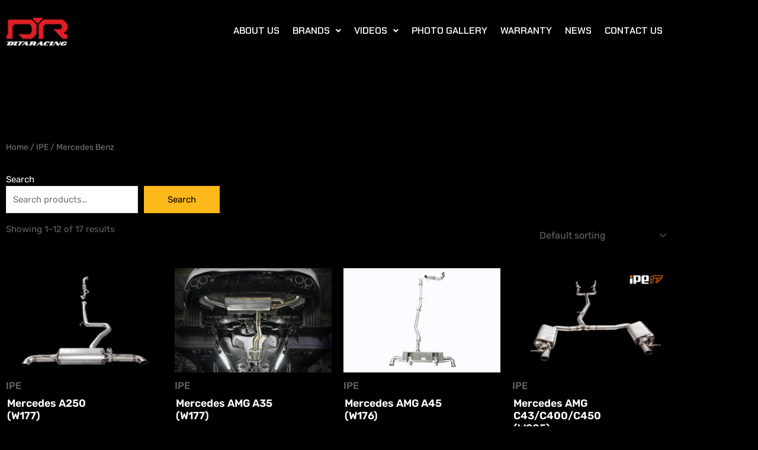

--- FILE ---
content_type: text/html; charset=UTF-8
request_url: https://ditaracing.com/product-category/ipe/ipe-mercedes-benz/
body_size: 38162
content:
<!DOCTYPE html>
<html lang="en-US">
<head>
<meta charset="UTF-8">
<meta name="viewport" content="width=device-width, initial-scale=1">
	<link rel="profile" href="https://gmpg.org/xfn/11"> 
	<meta name='robots' content='index, follow, max-image-preview:large, max-snippet:-1, max-video-preview:-1' />

	<!-- This site is optimized with the Yoast SEO plugin v26.7 - https://yoast.com/wordpress/plugins/seo/ -->
	<title>Mercedes Benz IPE Exhaust Malaysia | Dita Racing</title>
	<link rel="canonical" href="https://ditaracing.com/product-category/ipe/ipe-mercedes-benz/" />
	<link rel="next" href="https://ditaracing.com/product-category/ipe/ipe-mercedes-benz/page/2/" />
	<meta property="og:locale" content="en_US" />
	<meta property="og:type" content="article" />
	<meta property="og:title" content="Mercedes Benz IPE Exhaust Malaysia | Dita Racing" />
	<meta property="og:url" content="https://ditaracing.com/product-category/ipe/ipe-mercedes-benz/" />
	<meta property="og:site_name" content="Dita Racing" />
	<meta property="og:image" content="https://ditaracing.com/wp-content/uploads/2021/06/cropped-favico.png" />
	<meta property="og:image:width" content="512" />
	<meta property="og:image:height" content="512" />
	<meta property="og:image:type" content="image/png" />
	<meta name="twitter:card" content="summary_large_image" />
	<script type="application/ld+json" class="yoast-schema-graph">{"@context":"https://schema.org","@graph":[{"@type":"CollectionPage","@id":"https://ditaracing.com/product-category/ipe/ipe-mercedes-benz/","url":"https://ditaracing.com/product-category/ipe/ipe-mercedes-benz/","name":"Mercedes Benz IPE Exhaust Malaysia | Dita Racing","isPartOf":{"@id":"https://ditaracing.com/#website"},"primaryImageOfPage":{"@id":"https://ditaracing.com/product-category/ipe/ipe-mercedes-benz/#primaryimage"},"image":{"@id":"https://ditaracing.com/product-category/ipe/ipe-mercedes-benz/#primaryimage"},"thumbnailUrl":"https://ditaracing.com/wp-content/uploads/2021/06/a250-1.jpg","breadcrumb":{"@id":"https://ditaracing.com/product-category/ipe/ipe-mercedes-benz/#breadcrumb"},"inLanguage":"en-US"},{"@type":"ImageObject","inLanguage":"en-US","@id":"https://ditaracing.com/product-category/ipe/ipe-mercedes-benz/#primaryimage","url":"https://ditaracing.com/wp-content/uploads/2021/06/a250-1.jpg","contentUrl":"https://ditaracing.com/wp-content/uploads/2021/06/a250-1.jpg","width":1435,"height":950},{"@type":"BreadcrumbList","@id":"https://ditaracing.com/product-category/ipe/ipe-mercedes-benz/#breadcrumb","itemListElement":[{"@type":"ListItem","position":1,"name":"Home","item":"https://ditaracing.com/"},{"@type":"ListItem","position":2,"name":"IPE","item":"https://ditaracing.com/product-category/ipe/"},{"@type":"ListItem","position":3,"name":"Mercedes Benz"}]},{"@type":"WebSite","@id":"https://ditaracing.com/#website","url":"https://ditaracing.com/","name":"Dita Racing","description":"Dita Racing","publisher":{"@id":"https://ditaracing.com/#organization"},"potentialAction":[{"@type":"SearchAction","target":{"@type":"EntryPoint","urlTemplate":"https://ditaracing.com/?s={search_term_string}"},"query-input":{"@type":"PropertyValueSpecification","valueRequired":true,"valueName":"search_term_string"}}],"inLanguage":"en-US"},{"@type":"Organization","@id":"https://ditaracing.com/#organization","name":"Dita Racing","alternateName":"DR","url":"https://ditaracing.com/","logo":{"@type":"ImageObject","inLanguage":"en-US","@id":"https://ditaracing.com/#/schema/logo/image/","url":"https://ditaracing.com/wp-content/uploads/2025/08/logo-dr-baru.png","contentUrl":"https://ditaracing.com/wp-content/uploads/2025/08/logo-dr-baru.png","width":120,"height":54,"caption":"Dita Racing"},"image":{"@id":"https://ditaracing.com/#/schema/logo/image/"},"sameAs":["https://www.facebook.com/ditaracing/"]}]}</script>
	<!-- / Yoast SEO plugin. -->


<link rel="alternate" type="application/rss+xml" title="Dita Racing &raquo; Feed" href="https://ditaracing.com/feed/" />
<link rel="alternate" type="application/rss+xml" title="Dita Racing &raquo; Comments Feed" href="https://ditaracing.com/comments/feed/" />
<link rel="alternate" type="application/rss+xml" title="Dita Racing &raquo; Mercedes Benz Category Feed" href="https://ditaracing.com/product-category/ipe/ipe-mercedes-benz/feed/" />
<style id='wp-img-auto-sizes-contain-inline-css'>
img:is([sizes=auto i],[sizes^="auto," i]){contain-intrinsic-size:3000px 1500px}
/*# sourceURL=wp-img-auto-sizes-contain-inline-css */
</style>
<link rel='stylesheet' id='astra-theme-css-css' href='https://ditaracing.com/wp-content/themes/astra/assets/css/minified/style.min.css?ver=4.11.18' media='all' />
<style id='astra-theme-css-inline-css'>
.ast-no-sidebar .entry-content .alignfull {margin-left: calc( -50vw + 50%);margin-right: calc( -50vw + 50%);max-width: 100vw;width: 100vw;}.ast-no-sidebar .entry-content .alignwide {margin-left: calc(-41vw + 50%);margin-right: calc(-41vw + 50%);max-width: unset;width: unset;}.ast-no-sidebar .entry-content .alignfull .alignfull,.ast-no-sidebar .entry-content .alignfull .alignwide,.ast-no-sidebar .entry-content .alignwide .alignfull,.ast-no-sidebar .entry-content .alignwide .alignwide,.ast-no-sidebar .entry-content .wp-block-column .alignfull,.ast-no-sidebar .entry-content .wp-block-column .alignwide{width: 100%;margin-left: auto;margin-right: auto;}.wp-block-gallery,.blocks-gallery-grid {margin: 0;}.wp-block-separator {max-width: 100px;}.wp-block-separator.is-style-wide,.wp-block-separator.is-style-dots {max-width: none;}.entry-content .has-2-columns .wp-block-column:first-child {padding-right: 10px;}.entry-content .has-2-columns .wp-block-column:last-child {padding-left: 10px;}@media (max-width: 782px) {.entry-content .wp-block-columns .wp-block-column {flex-basis: 100%;}.entry-content .has-2-columns .wp-block-column:first-child {padding-right: 0;}.entry-content .has-2-columns .wp-block-column:last-child {padding-left: 0;}}body .entry-content .wp-block-latest-posts {margin-left: 0;}body .entry-content .wp-block-latest-posts li {list-style: none;}.ast-no-sidebar .ast-container .entry-content .wp-block-latest-posts {margin-left: 0;}.ast-header-break-point .entry-content .alignwide {margin-left: auto;margin-right: auto;}.entry-content .blocks-gallery-item img {margin-bottom: auto;}.wp-block-pullquote {border-top: 4px solid #555d66;border-bottom: 4px solid #555d66;color: #40464d;}:root{--ast-post-nav-space:0;--ast-container-default-xlg-padding:6.67em;--ast-container-default-lg-padding:5.67em;--ast-container-default-slg-padding:4.34em;--ast-container-default-md-padding:3.34em;--ast-container-default-sm-padding:6.67em;--ast-container-default-xs-padding:2.4em;--ast-container-default-xxs-padding:1.4em;--ast-code-block-background:#EEEEEE;--ast-comment-inputs-background:#FAFAFA;--ast-normal-container-width:1200px;--ast-narrow-container-width:750px;--ast-blog-title-font-weight:normal;--ast-blog-meta-weight:inherit;--ast-global-color-primary:var(--ast-global-color-5);--ast-global-color-secondary:var(--ast-global-color-4);--ast-global-color-alternate-background:var(--ast-global-color-7);--ast-global-color-subtle-background:var(--ast-global-color-6);--ast-bg-style-guide:var( --ast-global-color-secondary,--ast-global-color-5 );--ast-shadow-style-guide:0px 0px 4px 0 #00000057;--ast-global-dark-bg-style:#fff;--ast-global-dark-lfs:#fbfbfb;--ast-widget-bg-color:#fafafa;--ast-wc-container-head-bg-color:#fbfbfb;--ast-title-layout-bg:#eeeeee;--ast-search-border-color:#e7e7e7;--ast-lifter-hover-bg:#e6e6e6;--ast-gallery-block-color:#000;--srfm-color-input-label:var(--ast-global-color-2);}html{font-size:93.75%;}a,.page-title{color:var(--ast-global-color-0);}a:hover,a:focus{color:var(--ast-global-color-1);}body,button,input,select,textarea,.ast-button,.ast-custom-button{font-family:-apple-system,BlinkMacSystemFont,Segoe UI,Roboto,Oxygen-Sans,Ubuntu,Cantarell,Helvetica Neue,sans-serif;font-weight:inherit;font-size:15px;font-size:1rem;line-height:var(--ast-body-line-height,1.65em);}blockquote{color:var(--ast-global-color-3);}.ast-site-identity .site-title a{color:var(--ast-global-color-2);}.site-title{font-size:35px;font-size:2.3333333333333rem;display:none;}header .custom-logo-link img{max-width:77px;width:77px;}.astra-logo-svg{width:77px;}.site-header .site-description{font-size:15px;font-size:1rem;display:none;}.entry-title{font-size:26px;font-size:1.7333333333333rem;}.archive .ast-article-post .ast-article-inner,.blog .ast-article-post .ast-article-inner,.archive .ast-article-post .ast-article-inner:hover,.blog .ast-article-post .ast-article-inner:hover{overflow:hidden;}h1,.entry-content :where(h1){font-size:40px;font-size:2.6666666666667rem;line-height:1.4em;}h2,.entry-content :where(h2){font-size:32px;font-size:2.1333333333333rem;line-height:1.3em;}h3,.entry-content :where(h3){font-size:26px;font-size:1.7333333333333rem;line-height:1.3em;}h4,.entry-content :where(h4){font-size:24px;font-size:1.6rem;line-height:1.2em;}h5,.entry-content :where(h5){font-size:20px;font-size:1.3333333333333rem;line-height:1.2em;}h6,.entry-content :where(h6){font-size:16px;font-size:1.0666666666667rem;line-height:1.25em;}::selection{background-color:var(--ast-global-color-0);color:#ffffff;}body,h1,h2,h3,h4,h5,h6,.entry-title a,.entry-content :where(h1,h2,h3,h4,h5,h6){color:var(--ast-global-color-3);}.tagcloud a:hover,.tagcloud a:focus,.tagcloud a.current-item{color:#ffffff;border-color:var(--ast-global-color-0);background-color:var(--ast-global-color-0);}input:focus,input[type="text"]:focus,input[type="email"]:focus,input[type="url"]:focus,input[type="password"]:focus,input[type="reset"]:focus,input[type="search"]:focus,textarea:focus{border-color:var(--ast-global-color-0);}input[type="radio"]:checked,input[type=reset],input[type="checkbox"]:checked,input[type="checkbox"]:hover:checked,input[type="checkbox"]:focus:checked,input[type=range]::-webkit-slider-thumb{border-color:var(--ast-global-color-0);background-color:var(--ast-global-color-0);box-shadow:none;}.site-footer a:hover + .post-count,.site-footer a:focus + .post-count{background:var(--ast-global-color-0);border-color:var(--ast-global-color-0);}.single .nav-links .nav-previous,.single .nav-links .nav-next{color:var(--ast-global-color-0);}.entry-meta,.entry-meta *{line-height:1.45;color:var(--ast-global-color-0);}.entry-meta a:not(.ast-button):hover,.entry-meta a:not(.ast-button):hover *,.entry-meta a:not(.ast-button):focus,.entry-meta a:not(.ast-button):focus *,.page-links > .page-link,.page-links .page-link:hover,.post-navigation a:hover{color:var(--ast-global-color-1);}#cat option,.secondary .calendar_wrap thead a,.secondary .calendar_wrap thead a:visited{color:var(--ast-global-color-0);}.secondary .calendar_wrap #today,.ast-progress-val span{background:var(--ast-global-color-0);}.secondary a:hover + .post-count,.secondary a:focus + .post-count{background:var(--ast-global-color-0);border-color:var(--ast-global-color-0);}.calendar_wrap #today > a{color:#ffffff;}.page-links .page-link,.single .post-navigation a{color:var(--ast-global-color-0);}.ast-search-menu-icon .search-form button.search-submit{padding:0 4px;}.ast-search-menu-icon form.search-form{padding-right:0;}.ast-header-search .ast-search-menu-icon.ast-dropdown-active .search-form,.ast-header-search .ast-search-menu-icon.ast-dropdown-active .search-field:focus{transition:all 0.2s;}.search-form input.search-field:focus{outline:none;}.widget-title,.widget .wp-block-heading{font-size:21px;font-size:1.4rem;color:var(--ast-global-color-3);}.single .ast-author-details .author-title{color:var(--ast-global-color-1);}.ast-search-menu-icon.slide-search a:focus-visible:focus-visible,.astra-search-icon:focus-visible,#close:focus-visible,a:focus-visible,.ast-menu-toggle:focus-visible,.site .skip-link:focus-visible,.wp-block-loginout input:focus-visible,.wp-block-search.wp-block-search__button-inside .wp-block-search__inside-wrapper,.ast-header-navigation-arrow:focus-visible,.woocommerce .wc-proceed-to-checkout > .checkout-button:focus-visible,.woocommerce .woocommerce-MyAccount-navigation ul li a:focus-visible,.ast-orders-table__row .ast-orders-table__cell:focus-visible,.woocommerce .woocommerce-order-details .order-again > .button:focus-visible,.woocommerce .woocommerce-message a.button.wc-forward:focus-visible,.woocommerce #minus_qty:focus-visible,.woocommerce #plus_qty:focus-visible,a#ast-apply-coupon:focus-visible,.woocommerce .woocommerce-info a:focus-visible,.woocommerce .astra-shop-summary-wrap a:focus-visible,.woocommerce a.wc-forward:focus-visible,#ast-apply-coupon:focus-visible,.woocommerce-js .woocommerce-mini-cart-item a.remove:focus-visible,#close:focus-visible,.button.search-submit:focus-visible,#search_submit:focus,.normal-search:focus-visible,.ast-header-account-wrap:focus-visible,.woocommerce .ast-on-card-button.ast-quick-view-trigger:focus,.astra-cart-drawer-close:focus,.ast-single-variation:focus,.ast-woocommerce-product-gallery__image:focus,.ast-button:focus,.woocommerce-product-gallery--with-images [data-controls="prev"]:focus-visible,.woocommerce-product-gallery--with-images [data-controls="next"]:focus-visible{outline-style:dotted;outline-color:inherit;outline-width:thin;}input:focus,input[type="text"]:focus,input[type="email"]:focus,input[type="url"]:focus,input[type="password"]:focus,input[type="reset"]:focus,input[type="search"]:focus,input[type="number"]:focus,textarea:focus,.wp-block-search__input:focus,[data-section="section-header-mobile-trigger"] .ast-button-wrap .ast-mobile-menu-trigger-minimal:focus,.ast-mobile-popup-drawer.active .menu-toggle-close:focus,.woocommerce-ordering select.orderby:focus,#ast-scroll-top:focus,#coupon_code:focus,.woocommerce-page #comment:focus,.woocommerce #reviews #respond input#submit:focus,.woocommerce a.add_to_cart_button:focus,.woocommerce .button.single_add_to_cart_button:focus,.woocommerce .woocommerce-cart-form button:focus,.woocommerce .woocommerce-cart-form__cart-item .quantity .qty:focus,.woocommerce .woocommerce-billing-fields .woocommerce-billing-fields__field-wrapper .woocommerce-input-wrapper > .input-text:focus,.woocommerce #order_comments:focus,.woocommerce #place_order:focus,.woocommerce .woocommerce-address-fields .woocommerce-address-fields__field-wrapper .woocommerce-input-wrapper > .input-text:focus,.woocommerce .woocommerce-MyAccount-content form button:focus,.woocommerce .woocommerce-MyAccount-content .woocommerce-EditAccountForm .woocommerce-form-row .woocommerce-Input.input-text:focus,.woocommerce .ast-woocommerce-container .woocommerce-pagination ul.page-numbers li a:focus,body #content .woocommerce form .form-row .select2-container--default .select2-selection--single:focus,#ast-coupon-code:focus,.woocommerce.woocommerce-js .quantity input[type=number]:focus,.woocommerce-js .woocommerce-mini-cart-item .quantity input[type=number]:focus,.woocommerce p#ast-coupon-trigger:focus{border-style:dotted;border-color:inherit;border-width:thin;}input{outline:none;}.woocommerce-js input[type=text]:focus,.woocommerce-js input[type=email]:focus,.woocommerce-js textarea:focus,input[type=number]:focus,.comments-area textarea#comment:focus,.comments-area textarea#comment:active,.comments-area .ast-comment-formwrap input[type="text"]:focus,.comments-area .ast-comment-formwrap input[type="text"]:active{outline-style:unset;outline-color:inherit;outline-width:thin;}.main-header-menu .menu-link,.ast-header-custom-item a{color:var(--ast-global-color-3);}.main-header-menu .menu-item:hover > .menu-link,.main-header-menu .menu-item:hover > .ast-menu-toggle,.main-header-menu .ast-masthead-custom-menu-items a:hover,.main-header-menu .menu-item.focus > .menu-link,.main-header-menu .menu-item.focus > .ast-menu-toggle,.main-header-menu .current-menu-item > .menu-link,.main-header-menu .current-menu-ancestor > .menu-link,.main-header-menu .current-menu-item > .ast-menu-toggle,.main-header-menu .current-menu-ancestor > .ast-menu-toggle{color:var(--ast-global-color-0);}.header-main-layout-3 .ast-main-header-bar-alignment{margin-right:auto;}.header-main-layout-2 .site-header-section-left .ast-site-identity{text-align:left;}.site-logo-img img{ transition:all 0.2s linear;}body .ast-oembed-container *{position:absolute;top:0;width:100%;height:100%;left:0;}body .wp-block-embed-pocket-casts .ast-oembed-container *{position:unset;}.ast-header-break-point .ast-mobile-menu-buttons-minimal.menu-toggle{background:transparent;color:var(--ast-global-color-0);}.ast-header-break-point .ast-mobile-menu-buttons-outline.menu-toggle{background:transparent;border:1px solid var(--ast-global-color-0);color:var(--ast-global-color-0);}.ast-header-break-point .ast-mobile-menu-buttons-fill.menu-toggle{background:var(--ast-global-color-0);}.ast-single-post-featured-section + article {margin-top: 2em;}.site-content .ast-single-post-featured-section img {width: 100%;overflow: hidden;object-fit: cover;}.site > .ast-single-related-posts-container {margin-top: 0;}@media (min-width: 922px) {.ast-desktop .ast-container--narrow {max-width: var(--ast-narrow-container-width);margin: 0 auto;}}.ast-page-builder-template .hentry {margin: 0;}.ast-page-builder-template .site-content > .ast-container {max-width: 100%;padding: 0;}.ast-page-builder-template .site .site-content #primary {padding: 0;margin: 0;}.ast-page-builder-template .no-results {text-align: center;margin: 4em auto;}.ast-page-builder-template .ast-pagination {padding: 2em;}.ast-page-builder-template .entry-header.ast-no-title.ast-no-thumbnail {margin-top: 0;}.ast-page-builder-template .entry-header.ast-header-without-markup {margin-top: 0;margin-bottom: 0;}.ast-page-builder-template .entry-header.ast-no-title.ast-no-meta {margin-bottom: 0;}.ast-page-builder-template.single .post-navigation {padding-bottom: 2em;}.ast-page-builder-template.single-post .site-content > .ast-container {max-width: 100%;}.ast-page-builder-template .entry-header {margin-top: 4em;margin-left: auto;margin-right: auto;padding-left: 20px;padding-right: 20px;}.single.ast-page-builder-template .entry-header {padding-left: 20px;padding-right: 20px;}.ast-page-builder-template .ast-archive-description {margin: 4em auto 0;padding-left: 20px;padding-right: 20px;}.ast-page-builder-template.ast-no-sidebar .entry-content .alignwide {margin-left: 0;margin-right: 0;}.footer-adv .footer-adv-overlay{border-top-style:solid;border-top-color:#7a7a7a;}.wp-block-buttons.aligncenter{justify-content:center;}@media (min-width:1200px){.wp-block-group .has-background{padding:20px;}}@media (min-width:1200px){.ast-no-sidebar.ast-separate-container .entry-content .wp-block-group.alignwide,.ast-no-sidebar.ast-separate-container .entry-content .wp-block-cover.alignwide{margin-left:-20px;margin-right:-20px;padding-left:20px;padding-right:20px;}.ast-no-sidebar.ast-separate-container .entry-content .wp-block-cover.alignfull,.ast-no-sidebar.ast-separate-container .entry-content .wp-block-group.alignfull{margin-left:-6.67em;margin-right:-6.67em;padding-left:6.67em;padding-right:6.67em;}}@media (min-width:1200px){.wp-block-cover-image.alignwide .wp-block-cover__inner-container,.wp-block-cover.alignwide .wp-block-cover__inner-container,.wp-block-cover-image.alignfull .wp-block-cover__inner-container,.wp-block-cover.alignfull .wp-block-cover__inner-container{width:100%;}}.wp-block-image.aligncenter{margin-left:auto;margin-right:auto;}.wp-block-table.aligncenter{margin-left:auto;margin-right:auto;}.wp-block-buttons .wp-block-button.is-style-outline .wp-block-button__link.wp-element-button,.ast-outline-button,.wp-block-uagb-buttons-child .uagb-buttons-repeater.ast-outline-button{border-top-width:2px;border-right-width:2px;border-bottom-width:2px;border-left-width:2px;font-family:inherit;font-weight:inherit;line-height:1em;}.wp-block-button .wp-block-button__link.wp-element-button.is-style-outline:not(.has-background),.wp-block-button.is-style-outline>.wp-block-button__link.wp-element-button:not(.has-background),.ast-outline-button{background-color:transparent;}.entry-content[data-ast-blocks-layout] > figure{margin-bottom:1em;}.elementor-widget-container .elementor-loop-container .e-loop-item[data-elementor-type="loop-item"]{width:100%;}.review-rating{display:flex;align-items:center;order:2;}@media (max-width:921px){.ast-left-sidebar #content > .ast-container{display:flex;flex-direction:column-reverse;width:100%;}.ast-separate-container .ast-article-post,.ast-separate-container .ast-article-single{padding:1.5em 2.14em;}.ast-author-box img.avatar{margin:20px 0 0 0;}}@media (min-width:922px){.ast-separate-container.ast-right-sidebar #primary,.ast-separate-container.ast-left-sidebar #primary{border:0;}.search-no-results.ast-separate-container #primary{margin-bottom:4em;}}.wp-block-button .wp-block-button__link{color:#ffffff;}.wp-block-button .wp-block-button__link:hover,.wp-block-button .wp-block-button__link:focus{color:#ffffff;background-color:var(--ast-global-color-1);border-color:var(--ast-global-color-1);}.elementor-widget-heading h1.elementor-heading-title{line-height:1.4em;}.elementor-widget-heading h2.elementor-heading-title{line-height:1.3em;}.elementor-widget-heading h3.elementor-heading-title{line-height:1.3em;}.elementor-widget-heading h4.elementor-heading-title{line-height:1.2em;}.elementor-widget-heading h5.elementor-heading-title{line-height:1.2em;}.elementor-widget-heading h6.elementor-heading-title{line-height:1.25em;}.wp-block-button .wp-block-button__link{border-top-width:0;border-right-width:0;border-left-width:0;border-bottom-width:0;border-color:var(--ast-global-color-0);background-color:var(--ast-global-color-0);color:#ffffff;font-family:inherit;font-weight:inherit;line-height:1em;padding-top:10px;padding-right:40px;padding-bottom:10px;padding-left:40px;}.menu-toggle,button,.ast-button,.ast-custom-button,.button,input#submit,input[type="button"],input[type="submit"],input[type="reset"]{border-style:solid;border-top-width:0;border-right-width:0;border-left-width:0;border-bottom-width:0;color:#ffffff;border-color:var(--ast-global-color-0);background-color:var(--ast-global-color-0);padding-top:10px;padding-right:40px;padding-bottom:10px;padding-left:40px;font-family:inherit;font-weight:inherit;line-height:1em;}button:focus,.menu-toggle:hover,button:hover,.ast-button:hover,.ast-custom-button:hover .button:hover,.ast-custom-button:hover ,input[type=reset]:hover,input[type=reset]:focus,input#submit:hover,input#submit:focus,input[type="button"]:hover,input[type="button"]:focus,input[type="submit"]:hover,input[type="submit"]:focus{color:#ffffff;background-color:var(--ast-global-color-1);border-color:var(--ast-global-color-1);}@media (max-width:921px){.ast-mobile-header-stack .main-header-bar .ast-search-menu-icon{display:inline-block;}.ast-header-break-point.ast-header-custom-item-outside .ast-mobile-header-stack .main-header-bar .ast-search-icon{margin:0;}.ast-comment-avatar-wrap img{max-width:2.5em;}.ast-comment-meta{padding:0 1.8888em 1.3333em;}.ast-separate-container .ast-comment-list li.depth-1{padding:1.5em 2.14em;}.ast-separate-container .comment-respond{padding:2em 2.14em;}}@media (min-width:544px){.ast-container{max-width:100%;}}@media (max-width:544px){.ast-separate-container .ast-article-post,.ast-separate-container .ast-article-single,.ast-separate-container .comments-title,.ast-separate-container .ast-archive-description{padding:1.5em 1em;}.ast-separate-container #content .ast-container{padding-left:0.54em;padding-right:0.54em;}.ast-separate-container .ast-comment-list .bypostauthor{padding:.5em;}.ast-search-menu-icon.ast-dropdown-active .search-field{width:170px;}.site-branding img,.site-header .site-logo-img .custom-logo-link img{max-width:100%;}} #ast-mobile-header .ast-site-header-cart-li a{pointer-events:none;}.ast-no-sidebar.ast-separate-container .entry-content .alignfull {margin-left: -6.67em;margin-right: -6.67em;width: auto;}@media (max-width: 1200px) {.ast-no-sidebar.ast-separate-container .entry-content .alignfull {margin-left: -2.4em;margin-right: -2.4em;}}@media (max-width: 768px) {.ast-no-sidebar.ast-separate-container .entry-content .alignfull {margin-left: -2.14em;margin-right: -2.14em;}}@media (max-width: 544px) {.ast-no-sidebar.ast-separate-container .entry-content .alignfull {margin-left: -1em;margin-right: -1em;}}.ast-no-sidebar.ast-separate-container .entry-content .alignwide {margin-left: -20px;margin-right: -20px;}.ast-no-sidebar.ast-separate-container .entry-content .wp-block-column .alignfull,.ast-no-sidebar.ast-separate-container .entry-content .wp-block-column .alignwide {margin-left: auto;margin-right: auto;width: 100%;}@media (max-width:921px){.site-title{display:block;}.site-header .site-description{display:none;}h1,.entry-content :where(h1){font-size:30px;}h2,.entry-content :where(h2){font-size:25px;}h3,.entry-content :where(h3){font-size:20px;}}@media (max-width:544px){.site-title{display:block;}.site-header .site-description{display:none;}h1,.entry-content :where(h1){font-size:30px;}h2,.entry-content :where(h2){font-size:25px;}h3,.entry-content :where(h3){font-size:20px;}}@media (max-width:921px){html{font-size:85.5%;}}@media (max-width:544px){html{font-size:85.5%;}}@media (min-width:922px){.ast-container{max-width:1240px;}}@font-face {font-family: "Astra";src: url(https://ditaracing.com/wp-content/themes/astra/assets/fonts/astra.woff) format("woff"),url(https://ditaracing.com/wp-content/themes/astra/assets/fonts/astra.ttf) format("truetype"),url(https://ditaracing.com/wp-content/themes/astra/assets/fonts/astra.svg#astra) format("svg");font-weight: normal;font-style: normal;font-display: fallback;}@media (max-width:921px) {.main-header-bar .main-header-bar-navigation{display:none;}}.ast-blog-layout-classic-grid .ast-article-inner{box-shadow:0px 6px 15px -2px rgba(16,24,40,0.05);}.ast-separate-container .ast-blog-layout-classic-grid .ast-article-inner,.ast-plain-container .ast-blog-layout-classic-grid .ast-article-inner{height:100%;}.ast-blog-layout-6-grid .ast-blog-featured-section:before { content: ""; }.cat-links.badge a,.tags-links.badge a {padding: 4px 8px;border-radius: 3px;font-weight: 400;}.cat-links.underline a,.tags-links.underline a{text-decoration: underline;}.ast-desktop .main-header-menu.submenu-with-border .sub-menu,.ast-desktop .main-header-menu.submenu-with-border .astra-full-megamenu-wrapper{border-color:var(--ast-global-color-0);}.ast-desktop .main-header-menu.submenu-with-border .sub-menu{border-top-width:2px;border-style:solid;}.ast-desktop .main-header-menu.submenu-with-border .sub-menu .sub-menu{top:-2px;}.ast-desktop .main-header-menu.submenu-with-border .sub-menu .menu-link,.ast-desktop .main-header-menu.submenu-with-border .children .menu-link{border-bottom-width:0px;border-style:solid;border-color:#eaeaea;}@media (min-width:922px){.main-header-menu .sub-menu .menu-item.ast-left-align-sub-menu:hover > .sub-menu,.main-header-menu .sub-menu .menu-item.ast-left-align-sub-menu.focus > .sub-menu{margin-left:-0px;}}.ast-small-footer{border-top-style:solid;border-top-width:1px;border-top-color:#7a7a7a;}.ast-small-footer-wrap{text-align:center;}.site .comments-area{padding-bottom:3em;}.ast-header-break-point.ast-header-custom-item-inside .main-header-bar .main-header-bar-navigation .ast-search-icon {display: none;}.ast-header-break-point.ast-header-custom-item-inside .main-header-bar .ast-search-menu-icon .search-form {padding: 0;display: block;overflow: hidden;}.ast-header-break-point .ast-header-custom-item .widget:last-child {margin-bottom: 1em;}.ast-header-custom-item .widget {margin: 0.5em;display: inline-block;vertical-align: middle;}.ast-header-custom-item .widget p {margin-bottom: 0;}.ast-header-custom-item .widget li {width: auto;}.ast-header-custom-item-inside .button-custom-menu-item .menu-link {display: none;}.ast-header-custom-item-inside.ast-header-break-point .button-custom-menu-item .ast-custom-button-link {display: none;}.ast-header-custom-item-inside.ast-header-break-point .button-custom-menu-item .menu-link {display: block;}.ast-header-break-point.ast-header-custom-item-outside .main-header-bar .ast-search-icon {margin-right: 1em;}.ast-header-break-point.ast-header-custom-item-inside .main-header-bar .ast-search-menu-icon .search-field,.ast-header-break-point.ast-header-custom-item-inside .main-header-bar .ast-search-menu-icon.ast-inline-search .search-field {width: 100%;padding-right: 5.5em;}.ast-header-break-point.ast-header-custom-item-inside .main-header-bar .ast-search-menu-icon .search-submit {display: block;position: absolute;height: 100%;top: 0;right: 0;padding: 0 1em;border-radius: 0;}.ast-header-break-point .ast-header-custom-item .ast-masthead-custom-menu-items {padding-left: 20px;padding-right: 20px;margin-bottom: 1em;margin-top: 1em;}.ast-header-custom-item-inside.ast-header-break-point .button-custom-menu-item {padding-left: 0;padding-right: 0;margin-top: 0;margin-bottom: 0;}.astra-icon-down_arrow::after {content: "\e900";font-family: Astra;}.astra-icon-close::after {content: "\e5cd";font-family: Astra;}.astra-icon-drag_handle::after {content: "\e25d";font-family: Astra;}.astra-icon-format_align_justify::after {content: "\e235";font-family: Astra;}.astra-icon-menu::after {content: "\e5d2";font-family: Astra;}.astra-icon-reorder::after {content: "\e8fe";font-family: Astra;}.astra-icon-search::after {content: "\e8b6";font-family: Astra;}.astra-icon-zoom_in::after {content: "\e56b";font-family: Astra;}.astra-icon-check-circle::after {content: "\e901";font-family: Astra;}.astra-icon-shopping-cart::after {content: "\f07a";font-family: Astra;}.astra-icon-shopping-bag::after {content: "\f290";font-family: Astra;}.astra-icon-shopping-basket::after {content: "\f291";font-family: Astra;}.astra-icon-circle-o::after {content: "\e903";font-family: Astra;}.astra-icon-certificate::after {content: "\e902";font-family: Astra;}blockquote {padding: 1.2em;}:root .has-ast-global-color-0-color{color:var(--ast-global-color-0);}:root .has-ast-global-color-0-background-color{background-color:var(--ast-global-color-0);}:root .wp-block-button .has-ast-global-color-0-color{color:var(--ast-global-color-0);}:root .wp-block-button .has-ast-global-color-0-background-color{background-color:var(--ast-global-color-0);}:root .has-ast-global-color-1-color{color:var(--ast-global-color-1);}:root .has-ast-global-color-1-background-color{background-color:var(--ast-global-color-1);}:root .wp-block-button .has-ast-global-color-1-color{color:var(--ast-global-color-1);}:root .wp-block-button .has-ast-global-color-1-background-color{background-color:var(--ast-global-color-1);}:root .has-ast-global-color-2-color{color:var(--ast-global-color-2);}:root .has-ast-global-color-2-background-color{background-color:var(--ast-global-color-2);}:root .wp-block-button .has-ast-global-color-2-color{color:var(--ast-global-color-2);}:root .wp-block-button .has-ast-global-color-2-background-color{background-color:var(--ast-global-color-2);}:root .has-ast-global-color-3-color{color:var(--ast-global-color-3);}:root .has-ast-global-color-3-background-color{background-color:var(--ast-global-color-3);}:root .wp-block-button .has-ast-global-color-3-color{color:var(--ast-global-color-3);}:root .wp-block-button .has-ast-global-color-3-background-color{background-color:var(--ast-global-color-3);}:root .has-ast-global-color-4-color{color:var(--ast-global-color-4);}:root .has-ast-global-color-4-background-color{background-color:var(--ast-global-color-4);}:root .wp-block-button .has-ast-global-color-4-color{color:var(--ast-global-color-4);}:root .wp-block-button .has-ast-global-color-4-background-color{background-color:var(--ast-global-color-4);}:root .has-ast-global-color-5-color{color:var(--ast-global-color-5);}:root .has-ast-global-color-5-background-color{background-color:var(--ast-global-color-5);}:root .wp-block-button .has-ast-global-color-5-color{color:var(--ast-global-color-5);}:root .wp-block-button .has-ast-global-color-5-background-color{background-color:var(--ast-global-color-5);}:root .has-ast-global-color-6-color{color:var(--ast-global-color-6);}:root .has-ast-global-color-6-background-color{background-color:var(--ast-global-color-6);}:root .wp-block-button .has-ast-global-color-6-color{color:var(--ast-global-color-6);}:root .wp-block-button .has-ast-global-color-6-background-color{background-color:var(--ast-global-color-6);}:root .has-ast-global-color-7-color{color:var(--ast-global-color-7);}:root .has-ast-global-color-7-background-color{background-color:var(--ast-global-color-7);}:root .wp-block-button .has-ast-global-color-7-color{color:var(--ast-global-color-7);}:root .wp-block-button .has-ast-global-color-7-background-color{background-color:var(--ast-global-color-7);}:root .has-ast-global-color-8-color{color:var(--ast-global-color-8);}:root .has-ast-global-color-8-background-color{background-color:var(--ast-global-color-8);}:root .wp-block-button .has-ast-global-color-8-color{color:var(--ast-global-color-8);}:root .wp-block-button .has-ast-global-color-8-background-color{background-color:var(--ast-global-color-8);}:root{--ast-global-color-0:#0170B9;--ast-global-color-1:#3a3a3a;--ast-global-color-2:#3a3a3a;--ast-global-color-3:#4B4F58;--ast-global-color-4:#F5F5F5;--ast-global-color-5:#FFFFFF;--ast-global-color-6:#E5E5E5;--ast-global-color-7:#424242;--ast-global-color-8:#000000;}:root {--ast-border-color : #dddddd;}.ast-breadcrumbs .trail-browse,.ast-breadcrumbs .trail-items,.ast-breadcrumbs .trail-items li{display:inline-block;margin:0;padding:0;border:none;background:inherit;text-indent:0;text-decoration:none;}.ast-breadcrumbs .trail-browse{font-size:inherit;font-style:inherit;font-weight:inherit;color:inherit;}.ast-breadcrumbs .trail-items{list-style:none;}.trail-items li::after{padding:0 0.3em;content:"\00bb";}.trail-items li:last-of-type::after{display:none;}h1,h2,h3,h4,h5,h6,.entry-content :where(h1,h2,h3,h4,h5,h6){color:var(--ast-global-color-2);}.elementor-posts-container [CLASS*="ast-width-"]{width:100%;}.elementor-template-full-width .ast-container{display:block;}.elementor-screen-only,.screen-reader-text,.screen-reader-text span,.ui-helper-hidden-accessible{top:0 !important;}@media (max-width:544px){.elementor-element .elementor-wc-products .woocommerce[class*="columns-"] ul.products li.product{width:auto;margin:0;}.elementor-element .woocommerce .woocommerce-result-count{float:none;}}.ast-header-break-point .main-header-bar{border-bottom-width:1px;}@media (min-width:922px){.main-header-bar{border-bottom-width:1px;}}.main-header-menu .menu-item,#astra-footer-menu .menu-item,.main-header-bar .ast-masthead-custom-menu-items{-js-display:flex;display:flex;-webkit-box-pack:center;-webkit-justify-content:center;-moz-box-pack:center;-ms-flex-pack:center;justify-content:center;-webkit-box-orient:vertical;-webkit-box-direction:normal;-webkit-flex-direction:column;-moz-box-orient:vertical;-moz-box-direction:normal;-ms-flex-direction:column;flex-direction:column;}.main-header-menu > .menu-item > .menu-link,#astra-footer-menu > .menu-item > .menu-link{height:100%;-webkit-box-align:center;-webkit-align-items:center;-moz-box-align:center;-ms-flex-align:center;align-items:center;-js-display:flex;display:flex;}.ast-primary-menu-disabled .main-header-bar .ast-masthead-custom-menu-items{flex:unset;}.main-header-menu .sub-menu .menu-item.menu-item-has-children > .menu-link:after{position:absolute;right:1em;top:50%;transform:translate(0,-50%) rotate(270deg);}.ast-header-break-point .main-header-bar .main-header-bar-navigation .page_item_has_children > .ast-menu-toggle::before,.ast-header-break-point .main-header-bar .main-header-bar-navigation .menu-item-has-children > .ast-menu-toggle::before,.ast-mobile-popup-drawer .main-header-bar-navigation .menu-item-has-children>.ast-menu-toggle::before,.ast-header-break-point .ast-mobile-header-wrap .main-header-bar-navigation .menu-item-has-children > .ast-menu-toggle::before{font-weight:bold;content:"\e900";font-family:Astra;text-decoration:inherit;display:inline-block;}.ast-header-break-point .main-navigation ul.sub-menu .menu-item .menu-link:before{content:"\e900";font-family:Astra;font-size:.65em;text-decoration:inherit;display:inline-block;transform:translate(0,-2px) rotateZ(270deg);margin-right:5px;}.widget_search .search-form:after{font-family:Astra;font-size:1.2em;font-weight:normal;content:"\e8b6";position:absolute;top:50%;right:15px;transform:translate(0,-50%);}.astra-search-icon::before{content:"\e8b6";font-family:Astra;font-style:normal;font-weight:normal;text-decoration:inherit;text-align:center;-webkit-font-smoothing:antialiased;-moz-osx-font-smoothing:grayscale;z-index:3;}.main-header-bar .main-header-bar-navigation .page_item_has_children > a:after,.main-header-bar .main-header-bar-navigation .menu-item-has-children > a:after,.menu-item-has-children .ast-header-navigation-arrow:after{content:"\e900";display:inline-block;font-family:Astra;font-size:.6rem;font-weight:bold;text-rendering:auto;-webkit-font-smoothing:antialiased;-moz-osx-font-smoothing:grayscale;margin-left:10px;line-height:normal;}.menu-item-has-children .sub-menu .ast-header-navigation-arrow:after{margin-left:0;}.ast-mobile-popup-drawer .main-header-bar-navigation .ast-submenu-expanded>.ast-menu-toggle::before{transform:rotateX(180deg);}.ast-header-break-point .main-header-bar-navigation .menu-item-has-children > .menu-link:after{display:none;}@media (min-width:922px){.ast-builder-menu .main-navigation > ul > li:last-child a{margin-right:0;}}.ast-separate-container .ast-article-inner{background-color:transparent;background-image:none;}.ast-separate-container .ast-article-post{background-color:var(--ast-global-color-5);}@media (max-width:921px){.ast-separate-container .ast-article-post{background-color:var(--ast-global-color-5);}}@media (max-width:544px){.ast-separate-container .ast-article-post{background-color:var(--ast-global-color-5);}}.ast-separate-container .ast-article-single:not(.ast-related-post),.woocommerce.ast-separate-container .ast-woocommerce-container,.ast-separate-container .error-404,.ast-separate-container .no-results,.single.ast-separate-container.ast-author-meta,.ast-separate-container .related-posts-title-wrapper,.ast-separate-container .comments-count-wrapper,.ast-box-layout.ast-plain-container .site-content,.ast-padded-layout.ast-plain-container .site-content,.ast-separate-container .ast-archive-description,.ast-separate-container .comments-area .comment-respond,.ast-separate-container .comments-area .ast-comment-list li,.ast-separate-container .comments-area .comments-title{background-color:var(--ast-global-color-5);}@media (max-width:921px){.ast-separate-container .ast-article-single:not(.ast-related-post),.woocommerce.ast-separate-container .ast-woocommerce-container,.ast-separate-container .error-404,.ast-separate-container .no-results,.single.ast-separate-container.ast-author-meta,.ast-separate-container .related-posts-title-wrapper,.ast-separate-container .comments-count-wrapper,.ast-box-layout.ast-plain-container .site-content,.ast-padded-layout.ast-plain-container .site-content,.ast-separate-container .ast-archive-description{background-color:var(--ast-global-color-5);}}@media (max-width:544px){.ast-separate-container .ast-article-single:not(.ast-related-post),.woocommerce.ast-separate-container .ast-woocommerce-container,.ast-separate-container .error-404,.ast-separate-container .no-results,.single.ast-separate-container.ast-author-meta,.ast-separate-container .related-posts-title-wrapper,.ast-separate-container .comments-count-wrapper,.ast-box-layout.ast-plain-container .site-content,.ast-padded-layout.ast-plain-container .site-content,.ast-separate-container .ast-archive-description{background-color:var(--ast-global-color-5);}}.ast-separate-container.ast-two-container #secondary .widget{background-color:var(--ast-global-color-5);}@media (max-width:921px){.ast-separate-container.ast-two-container #secondary .widget{background-color:var(--ast-global-color-5);}}@media (max-width:544px){.ast-separate-container.ast-two-container #secondary .widget{background-color:var(--ast-global-color-5);}}:root{--e-global-color-astglobalcolor0:#0170B9;--e-global-color-astglobalcolor1:#3a3a3a;--e-global-color-astglobalcolor2:#3a3a3a;--e-global-color-astglobalcolor3:#4B4F58;--e-global-color-astglobalcolor4:#F5F5F5;--e-global-color-astglobalcolor5:#FFFFFF;--e-global-color-astglobalcolor6:#E5E5E5;--e-global-color-astglobalcolor7:#424242;--e-global-color-astglobalcolor8:#000000;}.ast-pagination .next.page-numbers{display:inherit;float:none;}.ast-pagination a,.nav-links a{color:var(--ast-global-color-0);}.ast-pagination a:hover,.ast-pagination a:focus,.ast-pagination > span:hover:not(.dots),.ast-pagination > span.current{color:var(--ast-global-color-1);}@media (max-width:544px){.ast-pagination .next:focus,.ast-pagination .prev:focus{width:100% !important;}}.ast-pagination .prev.page-numbers,.ast-pagination .next.page-numbers {padding: 0 1.5em;height: 2.33333em;line-height: calc(2.33333em - 3px);}.ast-pagination-default .ast-pagination .next.page-numbers {padding-right: 0;}.ast-pagination-default .ast-pagination .prev.page-numbers {padding-left: 0;}.ast-pagination-default .post-page-numbers.current .page-link,.ast-pagination-default .ast-pagination .page-numbers.current {border-radius: 2px;}.ast-pagination {display: inline-block;width: 100%;padding-top: 2em;text-align: center;}.ast-pagination .page-numbers {display: inline-block;width: 2.33333em;height: 2.33333em;font-size: 16px;font-size: 1.06666rem;line-height: calc(2.33333em - 3px);font-weight: 500;}.ast-pagination .nav-links {display: inline-block;width: 100%;}@media (max-width: 420px) {.ast-pagination .prev.page-numbers,.ast-pagination .next.page-numbers {width: 100%;text-align: center;margin: 0;}.ast-pagination-circle .ast-pagination .next.page-numbers,.ast-pagination-square .ast-pagination .next.page-numbers{margin-top: 10px;}.ast-pagination-circle .ast-pagination .prev.page-numbers,.ast-pagination-square .ast-pagination .prev.page-numbers{margin-bottom: 10px;}}.ast-pagination .prev,.ast-pagination .prev:visited,.ast-pagination .prev:focus,.ast-pagination .next,.ast-pagination .next:visited,.ast-pagination .next:focus {display: inline-block;width: auto;}.ast-pagination .prev svg,.ast-pagination .next svg{height: 16px;position: relative;top: 0.2em;}.ast-pagination .prev svg {margin-right: 0.3em;}.ast-pagination .next svg {margin-left: 0.3em;}.ast-page-builder-template .ast-pagination {padding: 2em;}.ast-pagination .prev.page-numbers.dots,.ast-pagination .prev.page-numbers.dots:hover,.ast-pagination .prev.page-numbers.dots:focus,.ast-pagination .prev.page-numbers:visited.dots,.ast-pagination .prev.page-numbers:visited.dots:hover,.ast-pagination .prev.page-numbers:visited.dots:focus,.ast-pagination .prev.page-numbers:focus.dots,.ast-pagination .prev.page-numbers:focus.dots:hover,.ast-pagination .prev.page-numbers:focus.dots:focus,.ast-pagination .next.page-numbers.dots,.ast-pagination .next.page-numbers.dots:hover,.ast-pagination .next.page-numbers.dots:focus,.ast-pagination .next.page-numbers:visited.dots,.ast-pagination .next.page-numbers:visited.dots:hover,.ast-pagination .next.page-numbers:visited.dots:focus,.ast-pagination .next.page-numbers:focus.dots,.ast-pagination .next.page-numbers:focus.dots:hover,.ast-pagination .next.page-numbers:focus.dots:focus {border: 2px solid #eaeaea;background: transparent;}.ast-pagination .prev.page-numbers.dots,.ast-pagination .prev.page-numbers:visited.dots,.ast-pagination .prev.page-numbers:focus.dots,.ast-pagination .next.page-numbers.dots,.ast-pagination .next.page-numbers:visited.dots,.ast-pagination .next.page-numbers:focus.dots {cursor: default;}.ast-pagination .prev.page-numbers {float: left;}.ast-pagination .next.page-numbers {float: right;}@media (max-width: 768px) {.ast-pagination .next.page-numbers .page-navigation {padding-right: 0;}}@media (min-width: 769px) {.ast-pagination .prev.page-numbers.next,.ast-pagination .prev.page-numbers:visited.next,.ast-pagination .prev.page-numbers:focus.next,.ast-pagination .next.page-numbers.next,.ast-pagination .next.page-numbers:visited.next,.ast-pagination .next.page-numbers:focus.next {margin-right: 0;}}
/*# sourceURL=astra-theme-css-inline-css */
</style>
<link rel='stylesheet' id='sbi_styles-css' href='https://ditaracing.com/wp-content/plugins/instagram-feed/css/sbi-styles.min.css?ver=6.10.0' media='all' />
<link rel='stylesheet' id='hfe-widgets-style-css' href='https://ditaracing.com/wp-content/plugins/header-footer-elementor/inc/widgets-css/frontend.css?ver=2.8.0' media='all' />
<link rel='stylesheet' id='hfe-woo-product-grid-css' href='https://ditaracing.com/wp-content/plugins/header-footer-elementor/inc/widgets-css/woo-products.css?ver=2.8.0' media='all' />
<link rel='stylesheet' id='premium-addons-css' href='https://ditaracing.com/wp-content/plugins/premium-addons-for-elementor/assets/frontend/min-css/premium-addons.min.css?ver=4.11.63' media='all' />
<style id='wp-emoji-styles-inline-css'>

	img.wp-smiley, img.emoji {
		display: inline !important;
		border: none !important;
		box-shadow: none !important;
		height: 1em !important;
		width: 1em !important;
		margin: 0 0.07em !important;
		vertical-align: -0.1em !important;
		background: none !important;
		padding: 0 !important;
	}
/*# sourceURL=wp-emoji-styles-inline-css */
</style>
<link rel='stylesheet' id='wp-block-library-css' href='https://ditaracing.com/wp-includes/css/dist/block-library/style.min.css?ver=6.9' media='all' />
<style id='global-styles-inline-css'>
:root{--wp--preset--aspect-ratio--square: 1;--wp--preset--aspect-ratio--4-3: 4/3;--wp--preset--aspect-ratio--3-4: 3/4;--wp--preset--aspect-ratio--3-2: 3/2;--wp--preset--aspect-ratio--2-3: 2/3;--wp--preset--aspect-ratio--16-9: 16/9;--wp--preset--aspect-ratio--9-16: 9/16;--wp--preset--color--black: #000000;--wp--preset--color--cyan-bluish-gray: #abb8c3;--wp--preset--color--white: #ffffff;--wp--preset--color--pale-pink: #f78da7;--wp--preset--color--vivid-red: #cf2e2e;--wp--preset--color--luminous-vivid-orange: #ff6900;--wp--preset--color--luminous-vivid-amber: #fcb900;--wp--preset--color--light-green-cyan: #7bdcb5;--wp--preset--color--vivid-green-cyan: #00d084;--wp--preset--color--pale-cyan-blue: #8ed1fc;--wp--preset--color--vivid-cyan-blue: #0693e3;--wp--preset--color--vivid-purple: #9b51e0;--wp--preset--color--ast-global-color-0: var(--ast-global-color-0);--wp--preset--color--ast-global-color-1: var(--ast-global-color-1);--wp--preset--color--ast-global-color-2: var(--ast-global-color-2);--wp--preset--color--ast-global-color-3: var(--ast-global-color-3);--wp--preset--color--ast-global-color-4: var(--ast-global-color-4);--wp--preset--color--ast-global-color-5: var(--ast-global-color-5);--wp--preset--color--ast-global-color-6: var(--ast-global-color-6);--wp--preset--color--ast-global-color-7: var(--ast-global-color-7);--wp--preset--color--ast-global-color-8: var(--ast-global-color-8);--wp--preset--gradient--vivid-cyan-blue-to-vivid-purple: linear-gradient(135deg,rgb(6,147,227) 0%,rgb(155,81,224) 100%);--wp--preset--gradient--light-green-cyan-to-vivid-green-cyan: linear-gradient(135deg,rgb(122,220,180) 0%,rgb(0,208,130) 100%);--wp--preset--gradient--luminous-vivid-amber-to-luminous-vivid-orange: linear-gradient(135deg,rgb(252,185,0) 0%,rgb(255,105,0) 100%);--wp--preset--gradient--luminous-vivid-orange-to-vivid-red: linear-gradient(135deg,rgb(255,105,0) 0%,rgb(207,46,46) 100%);--wp--preset--gradient--very-light-gray-to-cyan-bluish-gray: linear-gradient(135deg,rgb(238,238,238) 0%,rgb(169,184,195) 100%);--wp--preset--gradient--cool-to-warm-spectrum: linear-gradient(135deg,rgb(74,234,220) 0%,rgb(151,120,209) 20%,rgb(207,42,186) 40%,rgb(238,44,130) 60%,rgb(251,105,98) 80%,rgb(254,248,76) 100%);--wp--preset--gradient--blush-light-purple: linear-gradient(135deg,rgb(255,206,236) 0%,rgb(152,150,240) 100%);--wp--preset--gradient--blush-bordeaux: linear-gradient(135deg,rgb(254,205,165) 0%,rgb(254,45,45) 50%,rgb(107,0,62) 100%);--wp--preset--gradient--luminous-dusk: linear-gradient(135deg,rgb(255,203,112) 0%,rgb(199,81,192) 50%,rgb(65,88,208) 100%);--wp--preset--gradient--pale-ocean: linear-gradient(135deg,rgb(255,245,203) 0%,rgb(182,227,212) 50%,rgb(51,167,181) 100%);--wp--preset--gradient--electric-grass: linear-gradient(135deg,rgb(202,248,128) 0%,rgb(113,206,126) 100%);--wp--preset--gradient--midnight: linear-gradient(135deg,rgb(2,3,129) 0%,rgb(40,116,252) 100%);--wp--preset--font-size--small: 13px;--wp--preset--font-size--medium: 20px;--wp--preset--font-size--large: 36px;--wp--preset--font-size--x-large: 42px;--wp--preset--spacing--20: 0.44rem;--wp--preset--spacing--30: 0.67rem;--wp--preset--spacing--40: 1rem;--wp--preset--spacing--50: 1.5rem;--wp--preset--spacing--60: 2.25rem;--wp--preset--spacing--70: 3.38rem;--wp--preset--spacing--80: 5.06rem;--wp--preset--shadow--natural: 6px 6px 9px rgba(0, 0, 0, 0.2);--wp--preset--shadow--deep: 12px 12px 50px rgba(0, 0, 0, 0.4);--wp--preset--shadow--sharp: 6px 6px 0px rgba(0, 0, 0, 0.2);--wp--preset--shadow--outlined: 6px 6px 0px -3px rgb(255, 255, 255), 6px 6px rgb(0, 0, 0);--wp--preset--shadow--crisp: 6px 6px 0px rgb(0, 0, 0);}:root { --wp--style--global--content-size: var(--wp--custom--ast-content-width-size);--wp--style--global--wide-size: var(--wp--custom--ast-wide-width-size); }:where(body) { margin: 0; }.wp-site-blocks > .alignleft { float: left; margin-right: 2em; }.wp-site-blocks > .alignright { float: right; margin-left: 2em; }.wp-site-blocks > .aligncenter { justify-content: center; margin-left: auto; margin-right: auto; }:where(.wp-site-blocks) > * { margin-block-start: 24px; margin-block-end: 0; }:where(.wp-site-blocks) > :first-child { margin-block-start: 0; }:where(.wp-site-blocks) > :last-child { margin-block-end: 0; }:root { --wp--style--block-gap: 24px; }:root :where(.is-layout-flow) > :first-child{margin-block-start: 0;}:root :where(.is-layout-flow) > :last-child{margin-block-end: 0;}:root :where(.is-layout-flow) > *{margin-block-start: 24px;margin-block-end: 0;}:root :where(.is-layout-constrained) > :first-child{margin-block-start: 0;}:root :where(.is-layout-constrained) > :last-child{margin-block-end: 0;}:root :where(.is-layout-constrained) > *{margin-block-start: 24px;margin-block-end: 0;}:root :where(.is-layout-flex){gap: 24px;}:root :where(.is-layout-grid){gap: 24px;}.is-layout-flow > .alignleft{float: left;margin-inline-start: 0;margin-inline-end: 2em;}.is-layout-flow > .alignright{float: right;margin-inline-start: 2em;margin-inline-end: 0;}.is-layout-flow > .aligncenter{margin-left: auto !important;margin-right: auto !important;}.is-layout-constrained > .alignleft{float: left;margin-inline-start: 0;margin-inline-end: 2em;}.is-layout-constrained > .alignright{float: right;margin-inline-start: 2em;margin-inline-end: 0;}.is-layout-constrained > .aligncenter{margin-left: auto !important;margin-right: auto !important;}.is-layout-constrained > :where(:not(.alignleft):not(.alignright):not(.alignfull)){max-width: var(--wp--style--global--content-size);margin-left: auto !important;margin-right: auto !important;}.is-layout-constrained > .alignwide{max-width: var(--wp--style--global--wide-size);}body .is-layout-flex{display: flex;}.is-layout-flex{flex-wrap: wrap;align-items: center;}.is-layout-flex > :is(*, div){margin: 0;}body .is-layout-grid{display: grid;}.is-layout-grid > :is(*, div){margin: 0;}body{padding-top: 0px;padding-right: 0px;padding-bottom: 0px;padding-left: 0px;}a:where(:not(.wp-element-button)){text-decoration: none;}:root :where(.wp-element-button, .wp-block-button__link){background-color: #32373c;border-width: 0;color: #fff;font-family: inherit;font-size: inherit;font-style: inherit;font-weight: inherit;letter-spacing: inherit;line-height: inherit;padding-top: calc(0.667em + 2px);padding-right: calc(1.333em + 2px);padding-bottom: calc(0.667em + 2px);padding-left: calc(1.333em + 2px);text-decoration: none;text-transform: inherit;}.has-black-color{color: var(--wp--preset--color--black) !important;}.has-cyan-bluish-gray-color{color: var(--wp--preset--color--cyan-bluish-gray) !important;}.has-white-color{color: var(--wp--preset--color--white) !important;}.has-pale-pink-color{color: var(--wp--preset--color--pale-pink) !important;}.has-vivid-red-color{color: var(--wp--preset--color--vivid-red) !important;}.has-luminous-vivid-orange-color{color: var(--wp--preset--color--luminous-vivid-orange) !important;}.has-luminous-vivid-amber-color{color: var(--wp--preset--color--luminous-vivid-amber) !important;}.has-light-green-cyan-color{color: var(--wp--preset--color--light-green-cyan) !important;}.has-vivid-green-cyan-color{color: var(--wp--preset--color--vivid-green-cyan) !important;}.has-pale-cyan-blue-color{color: var(--wp--preset--color--pale-cyan-blue) !important;}.has-vivid-cyan-blue-color{color: var(--wp--preset--color--vivid-cyan-blue) !important;}.has-vivid-purple-color{color: var(--wp--preset--color--vivid-purple) !important;}.has-ast-global-color-0-color{color: var(--wp--preset--color--ast-global-color-0) !important;}.has-ast-global-color-1-color{color: var(--wp--preset--color--ast-global-color-1) !important;}.has-ast-global-color-2-color{color: var(--wp--preset--color--ast-global-color-2) !important;}.has-ast-global-color-3-color{color: var(--wp--preset--color--ast-global-color-3) !important;}.has-ast-global-color-4-color{color: var(--wp--preset--color--ast-global-color-4) !important;}.has-ast-global-color-5-color{color: var(--wp--preset--color--ast-global-color-5) !important;}.has-ast-global-color-6-color{color: var(--wp--preset--color--ast-global-color-6) !important;}.has-ast-global-color-7-color{color: var(--wp--preset--color--ast-global-color-7) !important;}.has-ast-global-color-8-color{color: var(--wp--preset--color--ast-global-color-8) !important;}.has-black-background-color{background-color: var(--wp--preset--color--black) !important;}.has-cyan-bluish-gray-background-color{background-color: var(--wp--preset--color--cyan-bluish-gray) !important;}.has-white-background-color{background-color: var(--wp--preset--color--white) !important;}.has-pale-pink-background-color{background-color: var(--wp--preset--color--pale-pink) !important;}.has-vivid-red-background-color{background-color: var(--wp--preset--color--vivid-red) !important;}.has-luminous-vivid-orange-background-color{background-color: var(--wp--preset--color--luminous-vivid-orange) !important;}.has-luminous-vivid-amber-background-color{background-color: var(--wp--preset--color--luminous-vivid-amber) !important;}.has-light-green-cyan-background-color{background-color: var(--wp--preset--color--light-green-cyan) !important;}.has-vivid-green-cyan-background-color{background-color: var(--wp--preset--color--vivid-green-cyan) !important;}.has-pale-cyan-blue-background-color{background-color: var(--wp--preset--color--pale-cyan-blue) !important;}.has-vivid-cyan-blue-background-color{background-color: var(--wp--preset--color--vivid-cyan-blue) !important;}.has-vivid-purple-background-color{background-color: var(--wp--preset--color--vivid-purple) !important;}.has-ast-global-color-0-background-color{background-color: var(--wp--preset--color--ast-global-color-0) !important;}.has-ast-global-color-1-background-color{background-color: var(--wp--preset--color--ast-global-color-1) !important;}.has-ast-global-color-2-background-color{background-color: var(--wp--preset--color--ast-global-color-2) !important;}.has-ast-global-color-3-background-color{background-color: var(--wp--preset--color--ast-global-color-3) !important;}.has-ast-global-color-4-background-color{background-color: var(--wp--preset--color--ast-global-color-4) !important;}.has-ast-global-color-5-background-color{background-color: var(--wp--preset--color--ast-global-color-5) !important;}.has-ast-global-color-6-background-color{background-color: var(--wp--preset--color--ast-global-color-6) !important;}.has-ast-global-color-7-background-color{background-color: var(--wp--preset--color--ast-global-color-7) !important;}.has-ast-global-color-8-background-color{background-color: var(--wp--preset--color--ast-global-color-8) !important;}.has-black-border-color{border-color: var(--wp--preset--color--black) !important;}.has-cyan-bluish-gray-border-color{border-color: var(--wp--preset--color--cyan-bluish-gray) !important;}.has-white-border-color{border-color: var(--wp--preset--color--white) !important;}.has-pale-pink-border-color{border-color: var(--wp--preset--color--pale-pink) !important;}.has-vivid-red-border-color{border-color: var(--wp--preset--color--vivid-red) !important;}.has-luminous-vivid-orange-border-color{border-color: var(--wp--preset--color--luminous-vivid-orange) !important;}.has-luminous-vivid-amber-border-color{border-color: var(--wp--preset--color--luminous-vivid-amber) !important;}.has-light-green-cyan-border-color{border-color: var(--wp--preset--color--light-green-cyan) !important;}.has-vivid-green-cyan-border-color{border-color: var(--wp--preset--color--vivid-green-cyan) !important;}.has-pale-cyan-blue-border-color{border-color: var(--wp--preset--color--pale-cyan-blue) !important;}.has-vivid-cyan-blue-border-color{border-color: var(--wp--preset--color--vivid-cyan-blue) !important;}.has-vivid-purple-border-color{border-color: var(--wp--preset--color--vivid-purple) !important;}.has-ast-global-color-0-border-color{border-color: var(--wp--preset--color--ast-global-color-0) !important;}.has-ast-global-color-1-border-color{border-color: var(--wp--preset--color--ast-global-color-1) !important;}.has-ast-global-color-2-border-color{border-color: var(--wp--preset--color--ast-global-color-2) !important;}.has-ast-global-color-3-border-color{border-color: var(--wp--preset--color--ast-global-color-3) !important;}.has-ast-global-color-4-border-color{border-color: var(--wp--preset--color--ast-global-color-4) !important;}.has-ast-global-color-5-border-color{border-color: var(--wp--preset--color--ast-global-color-5) !important;}.has-ast-global-color-6-border-color{border-color: var(--wp--preset--color--ast-global-color-6) !important;}.has-ast-global-color-7-border-color{border-color: var(--wp--preset--color--ast-global-color-7) !important;}.has-ast-global-color-8-border-color{border-color: var(--wp--preset--color--ast-global-color-8) !important;}.has-vivid-cyan-blue-to-vivid-purple-gradient-background{background: var(--wp--preset--gradient--vivid-cyan-blue-to-vivid-purple) !important;}.has-light-green-cyan-to-vivid-green-cyan-gradient-background{background: var(--wp--preset--gradient--light-green-cyan-to-vivid-green-cyan) !important;}.has-luminous-vivid-amber-to-luminous-vivid-orange-gradient-background{background: var(--wp--preset--gradient--luminous-vivid-amber-to-luminous-vivid-orange) !important;}.has-luminous-vivid-orange-to-vivid-red-gradient-background{background: var(--wp--preset--gradient--luminous-vivid-orange-to-vivid-red) !important;}.has-very-light-gray-to-cyan-bluish-gray-gradient-background{background: var(--wp--preset--gradient--very-light-gray-to-cyan-bluish-gray) !important;}.has-cool-to-warm-spectrum-gradient-background{background: var(--wp--preset--gradient--cool-to-warm-spectrum) !important;}.has-blush-light-purple-gradient-background{background: var(--wp--preset--gradient--blush-light-purple) !important;}.has-blush-bordeaux-gradient-background{background: var(--wp--preset--gradient--blush-bordeaux) !important;}.has-luminous-dusk-gradient-background{background: var(--wp--preset--gradient--luminous-dusk) !important;}.has-pale-ocean-gradient-background{background: var(--wp--preset--gradient--pale-ocean) !important;}.has-electric-grass-gradient-background{background: var(--wp--preset--gradient--electric-grass) !important;}.has-midnight-gradient-background{background: var(--wp--preset--gradient--midnight) !important;}.has-small-font-size{font-size: var(--wp--preset--font-size--small) !important;}.has-medium-font-size{font-size: var(--wp--preset--font-size--medium) !important;}.has-large-font-size{font-size: var(--wp--preset--font-size--large) !important;}.has-x-large-font-size{font-size: var(--wp--preset--font-size--x-large) !important;}
:root :where(.wp-block-pullquote){font-size: 1.5em;line-height: 1.6;}
/*# sourceURL=global-styles-inline-css */
</style>
<link rel='stylesheet' id='contact-form-7-css' href='https://ditaracing.com/wp-content/plugins/contact-form-7/includes/css/styles.css?ver=6.1.4' media='all' />
<style id='contact-form-7-inline-css'>
.wpcf7 .wpcf7-recaptcha iframe {margin-bottom: 0;}.wpcf7 .wpcf7-recaptcha[data-align="center"] > div {margin: 0 auto;}.wpcf7 .wpcf7-recaptcha[data-align="right"] > div {margin: 0 0 0 auto;}
/*# sourceURL=contact-form-7-inline-css */
</style>
<link rel='stylesheet' id='astra-contact-form-7-css' href='https://ditaracing.com/wp-content/themes/astra/assets/css/minified/compatibility/contact-form-7-main.min.css?ver=4.11.18' media='all' />
<link rel='stylesheet' id='dscf7-math-captcha-style-css' href='https://ditaracing.com/wp-content/plugins/ds-cf7-math-captcha/assets/css/style.css?ver=1.0.0' media='' />
<link rel='stylesheet' id='bwg_fonts-css' href='https://ditaracing.com/wp-content/plugins/photo-gallery/css/bwg-fonts/fonts.css?ver=0.0.1' media='all' />
<link rel='stylesheet' id='sumoselect-css' href='https://ditaracing.com/wp-content/plugins/photo-gallery/css/sumoselect.min.css?ver=3.4.6' media='all' />
<link rel='stylesheet' id='mCustomScrollbar-css' href='https://ditaracing.com/wp-content/plugins/photo-gallery/css/jquery.mCustomScrollbar.min.css?ver=3.1.5' media='all' />
<link rel='stylesheet' id='bwg_googlefonts-css' href='https://fonts.googleapis.com/css?family=Ubuntu&#038;subset=greek,latin,greek-ext,vietnamese,cyrillic-ext,latin-ext,cyrillic' media='all' />
<link rel='stylesheet' id='bwg_frontend-css' href='https://ditaracing.com/wp-content/plugins/photo-gallery/css/styles.min.css?ver=1.8.35' media='all' />
<link rel='stylesheet' id='rs-plugin-settings-css' href='https://ditaracing.com/wp-content/plugins/revslider/public/assets/css/rs6.css?ver=6.4.11' media='all' />
<style id='rs-plugin-settings-inline-css'>
#rs-demo-id {}
/*# sourceURL=rs-plugin-settings-inline-css */
</style>
<link rel='stylesheet' id='woocommerce-layout-css' href='https://ditaracing.com/wp-content/themes/astra/assets/css/minified/compatibility/woocommerce/woocommerce-layout.min.css?ver=4.11.18' media='all' />
<link rel='stylesheet' id='woocommerce-smallscreen-css' href='https://ditaracing.com/wp-content/themes/astra/assets/css/minified/compatibility/woocommerce/woocommerce-smallscreen.min.css?ver=4.11.18' media='only screen and (max-width: 921px)' />
<link rel='stylesheet' id='woocommerce-general-css' href='https://ditaracing.com/wp-content/themes/astra/assets/css/minified/compatibility/woocommerce/woocommerce.min.css?ver=4.11.18' media='all' />
<style id='woocommerce-general-inline-css'>

					.woocommerce .woocommerce-result-count, .woocommerce-page .woocommerce-result-count {
						float: left;
					}

					.woocommerce .woocommerce-ordering {
						float: right;
						margin-bottom: 2.5em;
					}
				
					.woocommerce-js a.button, .woocommerce button.button, .woocommerce input.button, .woocommerce #respond input#submit {
						font-size: 100%;
						line-height: 1;
						text-decoration: none;
						overflow: visible;
						padding: 0.5em 0.75em;
						font-weight: 700;
						border-radius: 3px;
						color: $secondarytext;
						background-color: $secondary;
						border: 0;
					}
					.woocommerce-js a.button:hover, .woocommerce button.button:hover, .woocommerce input.button:hover, .woocommerce #respond input#submit:hover {
						background-color: #dad8da;
						background-image: none;
						color: #515151;
					}
				#customer_details h3:not(.elementor-widget-woocommerce-checkout-page h3){font-size:1.2rem;padding:20px 0 14px;margin:0 0 20px;border-bottom:1px solid var(--ast-border-color);font-weight:700;}form #order_review_heading:not(.elementor-widget-woocommerce-checkout-page #order_review_heading){border-width:2px 2px 0 2px;border-style:solid;font-size:1.2rem;margin:0;padding:1.5em 1.5em 1em;border-color:var(--ast-border-color);font-weight:700;}.woocommerce-Address h3, .cart-collaterals h2{font-size:1.2rem;padding:.7em 1em;}.woocommerce-cart .cart-collaterals .cart_totals>h2{font-weight:700;}form #order_review:not(.elementor-widget-woocommerce-checkout-page #order_review){padding:0 2em;border-width:0 2px 2px;border-style:solid;border-color:var(--ast-border-color);}ul#shipping_method li:not(.elementor-widget-woocommerce-cart #shipping_method li){margin:0;padding:0.25em 0 0.25em 22px;text-indent:-22px;list-style:none outside;}.woocommerce span.onsale, .wc-block-grid__product .wc-block-grid__product-onsale{background-color:var(--ast-global-color-0);color:#ffffff;}.woocommerce-message, .woocommerce-info{border-top-color:var(--ast-global-color-0);}.woocommerce-message::before,.woocommerce-info::before{color:var(--ast-global-color-0);}.woocommerce ul.products li.product .price, .woocommerce div.product p.price, .woocommerce div.product span.price, .widget_layered_nav_filters ul li.chosen a, .woocommerce-page ul.products li.product .ast-woo-product-category, .wc-layered-nav-rating a{color:var(--ast-global-color-3);}.woocommerce nav.woocommerce-pagination ul,.woocommerce nav.woocommerce-pagination ul li{border-color:var(--ast-global-color-0);}.woocommerce nav.woocommerce-pagination ul li a:focus, .woocommerce nav.woocommerce-pagination ul li a:hover, .woocommerce nav.woocommerce-pagination ul li span.current{background:var(--ast-global-color-0);color:#ffffff;}.woocommerce-MyAccount-navigation-link.is-active a{color:var(--ast-global-color-1);}.woocommerce .widget_price_filter .ui-slider .ui-slider-range, .woocommerce .widget_price_filter .ui-slider .ui-slider-handle{background-color:var(--ast-global-color-0);}.woocommerce .star-rating, .woocommerce .comment-form-rating .stars a, .woocommerce .star-rating::before{color:var(--ast-global-color-3);}.woocommerce div.product .woocommerce-tabs ul.tabs li.active:before,  .woocommerce div.ast-product-tabs-layout-vertical .woocommerce-tabs ul.tabs li:hover::before{background:var(--ast-global-color-0);}.ast-site-header-cart a{color:var(--ast-global-color-3);}.ast-site-header-cart a:focus, .ast-site-header-cart a:hover, .ast-site-header-cart .current-menu-item a{color:var(--ast-global-color-0);}.ast-cart-menu-wrap .count, .ast-cart-menu-wrap .count:after{border-color:var(--ast-global-color-0);color:var(--ast-global-color-0);}.ast-cart-menu-wrap:hover .count{color:#ffffff;background-color:var(--ast-global-color-0);}.ast-site-header-cart .widget_shopping_cart .total .woocommerce-Price-amount{color:var(--ast-global-color-0);}.woocommerce a.remove:hover, .ast-woocommerce-cart-menu .main-header-menu .woocommerce-custom-menu-item .menu-item:hover > .menu-link.remove:hover{color:var(--ast-global-color-0);border-color:var(--ast-global-color-0);background-color:#ffffff;}.ast-site-header-cart .widget_shopping_cart .buttons .button.checkout, .woocommerce .widget_shopping_cart .woocommerce-mini-cart__buttons .checkout.wc-forward{color:#ffffff;border-color:var(--ast-global-color-1);background-color:var(--ast-global-color-1);}.site-header .ast-site-header-cart-data .button.wc-forward, .site-header .ast-site-header-cart-data .button.wc-forward:hover{color:#ffffff;}.below-header-user-select .ast-site-header-cart .widget, .ast-above-header-section .ast-site-header-cart .widget a, .below-header-user-select .ast-site-header-cart .widget_shopping_cart a{color:var(--ast-global-color-3);}.below-header-user-select .ast-site-header-cart .widget_shopping_cart a:hover, .ast-above-header-section .ast-site-header-cart .widget_shopping_cart a:hover, .below-header-user-select .ast-site-header-cart .widget_shopping_cart a.remove:hover, .ast-above-header-section .ast-site-header-cart .widget_shopping_cart a.remove:hover{color:var(--ast-global-color-0);}.woocommerce .woocommerce-cart-form button[name="update_cart"]:disabled{color:#ffffff;}.woocommerce #content table.cart .button[name="apply_coupon"], .woocommerce-page #content table.cart .button[name="apply_coupon"]{padding:10px 40px;}.woocommerce table.cart td.actions .button, .woocommerce #content table.cart td.actions .button, .woocommerce-page table.cart td.actions .button, .woocommerce-page #content table.cart td.actions .button{line-height:1;border-width:1px;border-style:solid;}.woocommerce ul.products li.product .button, .woocommerce-page ul.products li.product .button{line-height:1.3;}.woocommerce-js a.button, .woocommerce button.button, .woocommerce .woocommerce-message a.button, .woocommerce #respond input#submit.alt, .woocommerce-js a.button.alt, .woocommerce button.button.alt, .woocommerce input.button.alt, .woocommerce input.button,.woocommerce input.button:disabled, .woocommerce input.button:disabled[disabled], .woocommerce input.button:disabled:hover, .woocommerce input.button:disabled[disabled]:hover, .woocommerce #respond input#submit, .woocommerce button.button.alt.disabled, .wc-block-grid__products .wc-block-grid__product .wp-block-button__link, .wc-block-grid__product-onsale{color:#ffffff;border-color:var(--ast-global-color-0);background-color:var(--ast-global-color-0);}.woocommerce-js a.button:hover, .woocommerce button.button:hover, .woocommerce .woocommerce-message a.button:hover,.woocommerce #respond input#submit:hover,.woocommerce #respond input#submit.alt:hover, .woocommerce-js a.button.alt:hover, .woocommerce button.button.alt:hover, .woocommerce input.button.alt:hover, .woocommerce input.button:hover, .woocommerce button.button.alt.disabled:hover, .wc-block-grid__products .wc-block-grid__product .wp-block-button__link:hover{color:#ffffff;border-color:var(--ast-global-color-1);background-color:var(--ast-global-color-1);}.woocommerce-js a.button, .woocommerce button.button, .woocommerce .woocommerce-message a.button, .woocommerce #respond input#submit.alt, .woocommerce-js a.button.alt, .woocommerce button.button.alt, .woocommerce input.button.alt, .woocommerce input.button,.woocommerce-cart table.cart td.actions .button, .woocommerce form.checkout_coupon .button, .woocommerce #respond input#submit, .wc-block-grid__products .wc-block-grid__product .wp-block-button__link{padding-top:10px;padding-right:40px;padding-bottom:10px;padding-left:40px;}.woocommerce ul.products li.product a, .woocommerce-js a.button:hover, .woocommerce button.button:hover, .woocommerce input.button:hover, .woocommerce #respond input#submit:hover{text-decoration:none;}.woocommerce .up-sells h2, .woocommerce .related.products h2, .woocommerce .woocommerce-tabs h2{font-size:1.5rem;}.woocommerce h2, .woocommerce-account h2{font-size:1.625rem;}.woocommerce ul.product-categories > li ul li:before{content:"\e900";padding:0 5px 0 5px;display:inline-block;font-family:Astra;transform:rotate(-90deg);font-size:0.7rem;}.ast-site-header-cart i.astra-icon:before{font-family:Astra;}.ast-icon-shopping-cart:before{content:"\f07a";}.ast-icon-shopping-bag:before{content:"\f290";}.ast-icon-shopping-basket:before{content:"\f291";}.ast-icon-shopping-cart svg{height:.82em;}.ast-icon-shopping-bag svg{height:1em;width:1em;}.ast-icon-shopping-basket svg{height:1.15em;width:1.2em;}.ast-site-header-cart.ast-menu-cart-outline .ast-addon-cart-wrap, .ast-site-header-cart.ast-menu-cart-fill .ast-addon-cart-wrap {line-height:1;}.ast-site-header-cart.ast-menu-cart-fill i.astra-icon{ font-size:1.1em;}li.woocommerce-custom-menu-item .ast-site-header-cart i.astra-icon:after{ padding-left:2px;}.ast-hfb-header .ast-addon-cart-wrap{ padding:0.4em;}.ast-header-break-point.ast-header-custom-item-outside .ast-woo-header-cart-info-wrap{ display:none;}.ast-site-header-cart i.astra-icon:after{ background:var(--ast-global-color-0);}@media (min-width:545px) and (max-width:921px){.woocommerce.tablet-columns-6 ul.products li.product, .woocommerce-page.tablet-columns-6 ul.products li.product{width:calc(16.66% - 16.66px);}.woocommerce.tablet-columns-5 ul.products li.product, .woocommerce-page.tablet-columns-5 ul.products li.product{width:calc(20% - 16px);}.woocommerce.tablet-columns-4 ul.products li.product, .woocommerce-page.tablet-columns-4 ul.products li.product{width:calc(25% - 15px);}.woocommerce.tablet-columns-3 ul.products li.product, .woocommerce-page.tablet-columns-3 ul.products li.product{width:calc(33.33% - 14px);}.woocommerce.tablet-columns-2 ul.products li.product, .woocommerce-page.tablet-columns-2 ul.products li.product{width:calc(50% - 10px);}.woocommerce.tablet-columns-1 ul.products li.product, .woocommerce-page.tablet-columns-1 ul.products li.product{width:100%;}.woocommerce div.product .related.products ul.products li.product{width:calc(33.33% - 14px);}}@media (min-width:545px) and (max-width:921px){.woocommerce[class*="columns-"].columns-3 > ul.products li.product, .woocommerce[class*="columns-"].columns-4 > ul.products li.product, .woocommerce[class*="columns-"].columns-5 > ul.products li.product, .woocommerce[class*="columns-"].columns-6 > ul.products li.product{width:calc(33.33% - 14px);margin-right:20px;}.woocommerce[class*="columns-"].columns-3 > ul.products li.product:nth-child(3n), .woocommerce[class*="columns-"].columns-4 > ul.products li.product:nth-child(3n), .woocommerce[class*="columns-"].columns-5 > ul.products li.product:nth-child(3n), .woocommerce[class*="columns-"].columns-6 > ul.products li.product:nth-child(3n){margin-right:0;clear:right;}.woocommerce[class*="columns-"].columns-3 > ul.products li.product:nth-child(3n+1), .woocommerce[class*="columns-"].columns-4 > ul.products li.product:nth-child(3n+1), .woocommerce[class*="columns-"].columns-5 > ul.products li.product:nth-child(3n+1), .woocommerce[class*="columns-"].columns-6 > ul.products li.product:nth-child(3n+1){clear:left;}.woocommerce[class*="columns-"] ul.products li.product:nth-child(n), .woocommerce-page[class*="columns-"] ul.products li.product:nth-child(n){margin-right:20px;clear:none;}.woocommerce.tablet-columns-2 ul.products li.product:nth-child(2n), .woocommerce-page.tablet-columns-2 ul.products li.product:nth-child(2n), .woocommerce.tablet-columns-3 ul.products li.product:nth-child(3n), .woocommerce-page.tablet-columns-3 ul.products li.product:nth-child(3n), .woocommerce.tablet-columns-4 ul.products li.product:nth-child(4n), .woocommerce-page.tablet-columns-4 ul.products li.product:nth-child(4n), .woocommerce.tablet-columns-5 ul.products li.product:nth-child(5n), .woocommerce-page.tablet-columns-5 ul.products li.product:nth-child(5n), .woocommerce.tablet-columns-6 ul.products li.product:nth-child(6n), .woocommerce-page.tablet-columns-6 ul.products li.product:nth-child(6n){margin-right:0;clear:right;}.woocommerce.tablet-columns-2 ul.products li.product:nth-child(2n+1), .woocommerce-page.tablet-columns-2 ul.products li.product:nth-child(2n+1), .woocommerce.tablet-columns-3 ul.products li.product:nth-child(3n+1), .woocommerce-page.tablet-columns-3 ul.products li.product:nth-child(3n+1), .woocommerce.tablet-columns-4 ul.products li.product:nth-child(4n+1), .woocommerce-page.tablet-columns-4 ul.products li.product:nth-child(4n+1), .woocommerce.tablet-columns-5 ul.products li.product:nth-child(5n+1), .woocommerce-page.tablet-columns-5 ul.products li.product:nth-child(5n+1), .woocommerce.tablet-columns-6 ul.products li.product:nth-child(6n+1), .woocommerce-page.tablet-columns-6 ul.products li.product:nth-child(6n+1){clear:left;}.woocommerce div.product .related.products ul.products li.product:nth-child(3n), .woocommerce-page.tablet-columns-1 .site-main ul.products li.product{margin-right:0;clear:right;}.woocommerce div.product .related.products ul.products li.product:nth-child(3n+1){clear:left;}}@media (min-width:922px){.woocommerce form.checkout_coupon{width:50%;}.woocommerce #reviews #comments{float:left;}.woocommerce #reviews #review_form_wrapper{float:right;}}@media (max-width:921px){.ast-header-break-point.ast-woocommerce-cart-menu .header-main-layout-1.ast-mobile-header-stack.ast-no-menu-items .ast-site-header-cart, .ast-header-break-point.ast-woocommerce-cart-menu .header-main-layout-3.ast-mobile-header-stack.ast-no-menu-items .ast-site-header-cart{padding-right:0;padding-left:0;}.ast-header-break-point.ast-woocommerce-cart-menu .header-main-layout-1.ast-mobile-header-stack .main-header-bar{text-align:center;}.ast-header-break-point.ast-woocommerce-cart-menu .header-main-layout-1.ast-mobile-header-stack .ast-site-header-cart, .ast-header-break-point.ast-woocommerce-cart-menu .header-main-layout-1.ast-mobile-header-stack .ast-mobile-menu-buttons{display:inline-block;}.ast-header-break-point.ast-woocommerce-cart-menu .header-main-layout-2.ast-mobile-header-inline .site-branding{flex:auto;}.ast-header-break-point.ast-woocommerce-cart-menu .header-main-layout-3.ast-mobile-header-stack .site-branding{flex:0 0 100%;}.ast-header-break-point.ast-woocommerce-cart-menu .header-main-layout-3.ast-mobile-header-stack .main-header-container{display:flex;justify-content:center;}.woocommerce-cart .woocommerce-shipping-calculator .button{width:100%;}.woocommerce div.product div.images, .woocommerce div.product div.summary, .woocommerce #content div.product div.images, .woocommerce #content div.product div.summary, .woocommerce-page div.product div.images, .woocommerce-page div.product div.summary, .woocommerce-page #content div.product div.images, .woocommerce-page #content div.product div.summary{float:none;width:100%;}.woocommerce-cart table.cart td.actions .ast-return-to-shop{display:block;text-align:center;margin-top:1em;}}@media (max-width:544px){.ast-separate-container .ast-woocommerce-container{padding:.54em 1em 1.33333em;}.woocommerce-message, .woocommerce-error, .woocommerce-info{display:flex;flex-wrap:wrap;}.woocommerce-message a.button, .woocommerce-error a.button, .woocommerce-info a.button{order:1;margin-top:.5em;}.woocommerce .woocommerce-ordering, .woocommerce-page .woocommerce-ordering{float:none;margin-bottom:2em;}.woocommerce table.cart td.actions .button, .woocommerce #content table.cart td.actions .button, .woocommerce-page table.cart td.actions .button, .woocommerce-page #content table.cart td.actions .button{padding-left:1em;padding-right:1em;}.woocommerce #content table.cart .button, .woocommerce-page #content table.cart .button{width:100%;}.woocommerce #content table.cart td.actions .coupon, .woocommerce-page #content table.cart td.actions .coupon{float:none;}.woocommerce #content table.cart td.actions .coupon .button, .woocommerce-page #content table.cart td.actions .coupon .button{flex:1;}.woocommerce #content div.product .woocommerce-tabs ul.tabs li a, .woocommerce-page #content div.product .woocommerce-tabs ul.tabs li a{display:block;}.woocommerce ul.products a.button, .woocommerce-page ul.products a.button{padding:0.5em 0.75em;}.woocommerce div.product .related.products ul.products li.product, .woocommerce.mobile-columns-2 ul.products li.product, .woocommerce-page.mobile-columns-2 ul.products li.product{width:calc(50% - 10px);}.woocommerce.mobile-columns-6 ul.products li.product, .woocommerce-page.mobile-columns-6 ul.products li.product{width:calc(16.66% - 16.66px);}.woocommerce.mobile-columns-5 ul.products li.product, .woocommerce-page.mobile-columns-5 ul.products li.product{width:calc(20% - 16px);}.woocommerce.mobile-columns-4 ul.products li.product, .woocommerce-page.mobile-columns-4 ul.products li.product{width:calc(25% - 15px);}.woocommerce.mobile-columns-3 ul.products li.product, .woocommerce-page.mobile-columns-3 ul.products li.product{width:calc(33.33% - 14px);}.woocommerce.mobile-columns-1 ul.products li.product, .woocommerce-page.mobile-columns-1 ul.products li.product{width:100%;}}@media (max-width:544px){.woocommerce ul.products a.button.loading::after, .woocommerce-page ul.products a.button.loading::after{display:inline-block;margin-left:5px;position:initial;}.woocommerce.mobile-columns-1 .site-main ul.products li.product:nth-child(n), .woocommerce-page.mobile-columns-1 .site-main ul.products li.product:nth-child(n){margin-right:0;}.woocommerce #content div.product .woocommerce-tabs ul.tabs li, .woocommerce-page #content div.product .woocommerce-tabs ul.tabs li{display:block;margin-right:0;}.woocommerce[class*="columns-"].columns-3 > ul.products li.product, .woocommerce[class*="columns-"].columns-4 > ul.products li.product, .woocommerce[class*="columns-"].columns-5 > ul.products li.product, .woocommerce[class*="columns-"].columns-6 > ul.products li.product{width:calc(50% - 10px);margin-right:20px;}.woocommerce[class*="columns-"] ul.products li.product:nth-child(n), .woocommerce-page[class*="columns-"] ul.products li.product:nth-child(n){margin-right:20px;clear:none;}.woocommerce-page[class*=columns-].columns-3>ul.products li.product:nth-child(2n), .woocommerce-page[class*=columns-].columns-4>ul.products li.product:nth-child(2n), .woocommerce-page[class*=columns-].columns-5>ul.products li.product:nth-child(2n), .woocommerce-page[class*=columns-].columns-6>ul.products li.product:nth-child(2n), .woocommerce[class*=columns-].columns-3>ul.products li.product:nth-child(2n), .woocommerce[class*=columns-].columns-4>ul.products li.product:nth-child(2n), .woocommerce[class*=columns-].columns-5>ul.products li.product:nth-child(2n), .woocommerce[class*=columns-].columns-6>ul.products li.product:nth-child(2n){margin-right:0;clear:right;}.woocommerce[class*="columns-"].columns-3 > ul.products li.product:nth-child(2n+1), .woocommerce[class*="columns-"].columns-4 > ul.products li.product:nth-child(2n+1), .woocommerce[class*="columns-"].columns-5 > ul.products li.product:nth-child(2n+1), .woocommerce[class*="columns-"].columns-6 > ul.products li.product:nth-child(2n+1){clear:left;}.woocommerce-page[class*=columns-] ul.products li.product:nth-child(n), .woocommerce[class*=columns-] ul.products li.product:nth-child(n){margin-right:20px;clear:none;}.woocommerce.mobile-columns-6 ul.products li.product:nth-child(6n), .woocommerce-page.mobile-columns-6 ul.products li.product:nth-child(6n), .woocommerce.mobile-columns-5 ul.products li.product:nth-child(5n), .woocommerce-page.mobile-columns-5 ul.products li.product:nth-child(5n), .woocommerce.mobile-columns-4 ul.products li.product:nth-child(4n), .woocommerce-page.mobile-columns-4 ul.products li.product:nth-child(4n), .woocommerce.mobile-columns-3 ul.products li.product:nth-child(3n), .woocommerce-page.mobile-columns-3 ul.products li.product:nth-child(3n), .woocommerce.mobile-columns-2 ul.products li.product:nth-child(2n), .woocommerce-page.mobile-columns-2 ul.products li.product:nth-child(2n), .woocommerce div.product .related.products ul.products li.product:nth-child(2n){margin-right:0;clear:right;}.woocommerce.mobile-columns-6 ul.products li.product:nth-child(6n+1), .woocommerce-page.mobile-columns-6 ul.products li.product:nth-child(6n+1), .woocommerce.mobile-columns-5 ul.products li.product:nth-child(5n+1), .woocommerce-page.mobile-columns-5 ul.products li.product:nth-child(5n+1), .woocommerce.mobile-columns-4 ul.products li.product:nth-child(4n+1), .woocommerce-page.mobile-columns-4 ul.products li.product:nth-child(4n+1), .woocommerce.mobile-columns-3 ul.products li.product:nth-child(3n+1), .woocommerce-page.mobile-columns-3 ul.products li.product:nth-child(3n+1), .woocommerce.mobile-columns-2 ul.products li.product:nth-child(2n+1), .woocommerce-page.mobile-columns-2 ul.products li.product:nth-child(2n+1), .woocommerce div.product .related.products ul.products li.product:nth-child(2n+1){clear:left;}}@media (min-width:922px){.woocommerce #content .ast-woocommerce-container div.product div.images, .woocommerce .ast-woocommerce-container div.product div.images, .woocommerce-page #content .ast-woocommerce-container div.product div.images, .woocommerce-page .ast-woocommerce-container div.product div.images{width:50%;}.woocommerce #content .ast-woocommerce-container div.product div.summary, .woocommerce .ast-woocommerce-container div.product div.summary, .woocommerce-page #content .ast-woocommerce-container div.product div.summary, .woocommerce-page .ast-woocommerce-container div.product div.summary{width:46%;}.woocommerce.woocommerce-checkout form #customer_details.col2-set .col-1, .woocommerce.woocommerce-checkout form #customer_details.col2-set .col-2, .woocommerce-page.woocommerce-checkout form #customer_details.col2-set .col-1, .woocommerce-page.woocommerce-checkout form #customer_details.col2-set .col-2{float:none;width:auto;}}.woocommerce-js a.button , .woocommerce button.button.alt ,.woocommerce-page table.cart td.actions .button, .woocommerce-page #content table.cart td.actions .button , .woocommerce-js a.button.alt ,.woocommerce .woocommerce-message a.button , .ast-site-header-cart .widget_shopping_cart .buttons .button.checkout, .woocommerce button.button.alt.disabled , .wc-block-grid__products .wc-block-grid__product .wp-block-button__link {border:solid;border-top-width:0;border-right-width:0;border-left-width:0;border-bottom-width:0;border-color:var(--ast-global-color-0);}.woocommerce-js a.button:hover , .woocommerce button.button.alt:hover , .woocommerce-page table.cart td.actions .button:hover, .woocommerce-page #content table.cart td.actions .button:hover, .woocommerce-js a.button.alt:hover ,.woocommerce .woocommerce-message a.button:hover , .ast-site-header-cart .widget_shopping_cart .buttons .button.checkout:hover , .woocommerce button.button.alt.disabled:hover , .wc-block-grid__products .wc-block-grid__product .wp-block-button__link:hover{border-color:var(--ast-global-color-1);}.widget_product_search button{flex:0 0 auto;padding:10px 20px;}@media (min-width:922px){.woocommerce.woocommerce-checkout form #customer_details.col2-set, .woocommerce-page.woocommerce-checkout form #customer_details.col2-set{width:55%;float:left;margin-right:4.347826087%;}.woocommerce.woocommerce-checkout form #order_review, .woocommerce.woocommerce-checkout form #order_review_heading, .woocommerce-page.woocommerce-checkout form #order_review, .woocommerce-page.woocommerce-checkout form #order_review_heading{width:40%;float:right;margin-right:0;clear:right;}}select, .select2-container .select2-selection--single{background-image:url("data:image/svg+xml,%3Csvg class='ast-arrow-svg' xmlns='http://www.w3.org/2000/svg' xmlns:xlink='http://www.w3.org/1999/xlink' version='1.1' x='0px' y='0px' width='26px' height='16.043px' fill='%234B4F58' viewBox='57 35.171 26 16.043' enable-background='new 57 35.171 26 16.043' xml:space='preserve' %3E%3Cpath d='M57.5,38.193l12.5,12.5l12.5-12.5l-2.5-2.5l-10,10l-10-10L57.5,38.193z'%3E%3C/path%3E%3C/svg%3E");background-size:.8em;background-repeat:no-repeat;background-position-x:calc( 100% - 10px );background-position-y:center;-webkit-appearance:none;-moz-appearance:none;padding-right:2em;}
						.woocommerce ul.products li.product.desktop-align-left, .woocommerce-page ul.products li.product.desktop-align-left {
							text-align: left;
						}
						.woocommerce ul.products li.product.desktop-align-left .star-rating,
						.woocommerce ul.products li.product.desktop-align-left .button,
						.woocommerce-page ul.products li.product.desktop-align-left .star-rating,
						.woocommerce-page ul.products li.product.desktop-align-left .button {
							margin-left: 0;
							margin-right: 0;
						}
					@media(max-width: 921px){
						.woocommerce ul.products li.product.tablet-align-left, .woocommerce-page ul.products li.product.tablet-align-left {
							text-align: left;
						}
						.woocommerce ul.products li.product.tablet-align-left .star-rating,
						.woocommerce ul.products li.product.tablet-align-left .button,
						.woocommerce-page ul.products li.product.tablet-align-left .star-rating,
						.woocommerce-page ul.products li.product.tablet-align-left .button {
							margin-left: 0;
							margin-right: 0;
						}
					}@media(max-width: 544px){
						.woocommerce ul.products li.product.mobile-align-left, .woocommerce-page ul.products li.product.mobile-align-left {
							text-align: left;
						}
						.woocommerce ul.products li.product.mobile-align-left .star-rating,
						.woocommerce ul.products li.product.mobile-align-left .button,
						.woocommerce-page ul.products li.product.mobile-align-left .star-rating,
						.woocommerce-page ul.products li.product.mobile-align-left .button {
							margin-left: 0;
							margin-right: 0;
						}
					}.ast-woo-active-filter-widget .wc-block-active-filters{display:flex;align-items:self-start;justify-content:space-between;}.ast-woo-active-filter-widget .wc-block-active-filters__clear-all{flex:none;margin-top:2px;}.woocommerce.woocommerce-checkout .elementor-widget-woocommerce-checkout-page #customer_details.col2-set, .woocommerce-page.woocommerce-checkout .elementor-widget-woocommerce-checkout-page #customer_details.col2-set{width:100%;}.woocommerce.woocommerce-checkout .elementor-widget-woocommerce-checkout-page #order_review, .woocommerce.woocommerce-checkout .elementor-widget-woocommerce-checkout-page #order_review_heading, .woocommerce-page.woocommerce-checkout .elementor-widget-woocommerce-checkout-page #order_review, .woocommerce-page.woocommerce-checkout .elementor-widget-woocommerce-checkout-page #order_review_heading{width:100%;float:inherit;}.elementor-widget-woocommerce-checkout-page .select2-container .select2-selection--single, .elementor-widget-woocommerce-cart .select2-container .select2-selection--single{padding:0;}.elementor-widget-woocommerce-checkout-page .woocommerce form .woocommerce-additional-fields, .elementor-widget-woocommerce-checkout-page .woocommerce form .shipping_address, .elementor-widget-woocommerce-my-account .woocommerce-MyAccount-navigation-link, .elementor-widget-woocommerce-cart .woocommerce a.remove{border:none;}.elementor-widget-woocommerce-cart .cart-collaterals .cart_totals > h2{background-color:inherit;border-bottom:0px;margin:0px;}.elementor-widget-woocommerce-cart .cart-collaterals .cart_totals{padding:0;border-color:inherit;border-radius:0;margin-bottom:0px;border-width:0px;}.elementor-widget-woocommerce-cart .woocommerce-cart-form .e-apply-coupon{line-height:initial;}.elementor-widget-woocommerce-my-account .woocommerce-MyAccount-content .woocommerce-Address-title h3{margin-bottom:var(--myaccount-section-title-spacing, 0px);}.elementor-widget-woocommerce-my-account .woocommerce-Addresses .woocommerce-Address-title, .elementor-widget-woocommerce-my-account table.shop_table thead, .elementor-widget-woocommerce-my-account .woocommerce-page table.shop_table thead, .elementor-widget-woocommerce-cart table.shop_table thead{background:inherit;}.elementor-widget-woocommerce-cart .e-apply-coupon, .elementor-widget-woocommerce-cart #coupon_code, .elementor-widget-woocommerce-checkout-page .e-apply-coupon, .elementor-widget-woocommerce-checkout-page #coupon_code{height:100%;}.elementor-widget-woocommerce-cart td.product-name dl.variation dt{font-weight:inherit;}.elementor-element.elementor-widget-woocommerce-checkout-page .e-checkout__container #customer_details .col-1{margin-bottom:0;}
/*# sourceURL=woocommerce-general-inline-css */
</style>
<style id='woocommerce-inline-inline-css'>
.woocommerce form .form-row .required { visibility: visible; }
/*# sourceURL=woocommerce-inline-inline-css */
</style>
<link rel='stylesheet' id='wcz-frontend-css' href='https://ditaracing.com/wp-content/plugins/woocustomizer/assets/css/frontend.css?ver=2.6.3' media='all' />
<link rel='stylesheet' id='hfe-style-css' href='https://ditaracing.com/wp-content/plugins/header-footer-elementor/assets/css/header-footer-elementor.css?ver=2.8.0' media='all' />
<link rel='stylesheet' id='elementor-icons-css' href='https://ditaracing.com/wp-content/plugins/elementor/assets/lib/eicons/css/elementor-icons.min.css?ver=5.45.0' media='all' />
<link rel='stylesheet' id='elementor-frontend-css' href='https://ditaracing.com/wp-content/plugins/elementor/assets/css/frontend.min.css?ver=3.34.1' media='all' />
<link rel='stylesheet' id='elementor-post-5-css' href='https://ditaracing.com/wp-content/uploads/elementor/css/post-5.css?ver=1768177254' media='all' />
<link rel='stylesheet' id='she-header-style-css' href='https://ditaracing.com/wp-content/plugins/sticky-header-effects-for-elementor/assets/css/she-header-style.css?ver=2.1.6' media='all' />
<link rel='stylesheet' id='sbistyles-css' href='https://ditaracing.com/wp-content/plugins/instagram-feed/css/sbi-styles.min.css?ver=6.10.0' media='all' />
<link rel='stylesheet' id='elementor-post-25-css' href='https://ditaracing.com/wp-content/uploads/elementor/css/post-25.css?ver=1768177254' media='all' />
<link rel='stylesheet' id='elementor-post-6425-css' href='https://ditaracing.com/wp-content/uploads/elementor/css/post-6425.css?ver=1768177254' media='all' />
<link rel='stylesheet' id='megamenu-css' href='https://ditaracing.com/wp-content/uploads/maxmegamenu/style.css?ver=845d1a' media='all' />
<link rel='stylesheet' id='dashicons-css' href='https://ditaracing.com/wp-includes/css/dashicons.min.css?ver=6.9' media='all' />
<link rel='stylesheet' id='htbbootstrap-css' href='https://ditaracing.com/wp-content/plugins/ht-mega-for-elementor/assets/css/htbbootstrap.css?ver=3.0.4' media='all' />
<link rel='stylesheet' id='font-awesome-css' href='https://ditaracing.com/wp-content/plugins/elementor/assets/lib/font-awesome/css/font-awesome.min.css?ver=4.7.0' media='all' />
<link rel='stylesheet' id='htmega-animation-css' href='https://ditaracing.com/wp-content/plugins/ht-mega-for-elementor/assets/css/animation.css?ver=3.0.4' media='all' />
<link rel='stylesheet' id='htmega-keyframes-css' href='https://ditaracing.com/wp-content/plugins/ht-mega-for-elementor/assets/css/htmega-keyframes.css?ver=3.0.4' media='all' />
<link rel='stylesheet' id='htmega-global-style-min-css' href='https://ditaracing.com/wp-content/plugins/ht-mega-for-elementor/assets/css/htmega-global-style.min.css?ver=3.0.4' media='all' />
<link rel='stylesheet' id='astra-addon-css-css' href='https://ditaracing.com/wp-content/uploads/astra-addon/astra-addon-694b440b4f4d40-16990049.css?ver=4.11.13' media='all' />
<style id='astra-addon-css-inline-css'>
@media (min-width:922px){.ast-hide-display-device-desktop{display:none;}[class^="astra-advanced-hook-"] .wp-block-query .wp-block-post-template .wp-block-post{width:100%;}}@media (min-width:545px) and (max-width:921px){.ast-hide-display-device-tablet{display:none;}}@media (max-width:544px){.ast-hide-display-device-mobile{display:none;}}.ast-search-box.header-cover #close::before,.ast-search-box.full-screen #close::before{font-family:Astra;content:"\e5cd";display:inline-block;transition:transform .3s ease-in-out;}.site-header .ast-inline-search.ast-search-menu-icon .search-field {width: auto;}
/*# sourceURL=astra-addon-css-inline-css */
</style>
<link rel='stylesheet' id='widget-woocommerce-products-css' href='https://ditaracing.com/wp-content/plugins/pro-elements/assets/css/widget-woocommerce-products.min.css?ver=3.34.0' media='all' />
<link rel='stylesheet' id='widget-woocommerce-products-archive-css' href='https://ditaracing.com/wp-content/plugins/pro-elements/assets/css/widget-woocommerce-products-archive.min.css?ver=3.34.0' media='all' />
<link rel='stylesheet' id='elementor-post-6217-css' href='https://ditaracing.com/wp-content/uploads/elementor/css/post-6217.css?ver=1768181829' media='all' />
<link rel='stylesheet' id='astra-child-theme-css-css' href='https://ditaracing.com/wp-content/themes/astra-child/style.css?ver=1.0.0' media='all' />
<link rel='stylesheet' id='hfe-elementor-icons-css' href='https://ditaracing.com/wp-content/plugins/elementor/assets/lib/eicons/css/elementor-icons.min.css?ver=5.34.0' media='all' />
<link rel='stylesheet' id='hfe-icons-list-css' href='https://ditaracing.com/wp-content/plugins/elementor/assets/css/widget-icon-list.min.css?ver=3.24.3' media='all' />
<link rel='stylesheet' id='hfe-social-icons-css' href='https://ditaracing.com/wp-content/plugins/elementor/assets/css/widget-social-icons.min.css?ver=3.24.0' media='all' />
<link rel='stylesheet' id='hfe-social-share-icons-brands-css' href='https://ditaracing.com/wp-content/plugins/elementor/assets/lib/font-awesome/css/brands.css?ver=5.15.3' media='all' />
<link rel='stylesheet' id='hfe-social-share-icons-fontawesome-css' href='https://ditaracing.com/wp-content/plugins/elementor/assets/lib/font-awesome/css/fontawesome.css?ver=5.15.3' media='all' />
<link rel='stylesheet' id='hfe-nav-menu-icons-css' href='https://ditaracing.com/wp-content/plugins/elementor/assets/lib/font-awesome/css/solid.css?ver=5.15.3' media='all' />
<link rel='stylesheet' id='hfe-widget-blockquote-css' href='https://ditaracing.com/wp-content/plugins/elementor-pro/assets/css/widget-blockquote.min.css?ver=3.25.0' media='all' />
<link rel='stylesheet' id='hfe-mega-menu-css' href='https://ditaracing.com/wp-content/plugins/elementor-pro/assets/css/widget-mega-menu.min.css?ver=3.26.2' media='all' />
<link rel='stylesheet' id='hfe-nav-menu-widget-css' href='https://ditaracing.com/wp-content/plugins/elementor-pro/assets/css/widget-nav-menu.min.css?ver=3.26.0' media='all' />
<link rel='stylesheet' id='wpr-text-animations-css-css' href='https://ditaracing.com/wp-content/plugins/royal-elementor-addons/assets/css/lib/animations/text-animations.min.css?ver=1.7.1045' media='all' />
<link rel='stylesheet' id='wpr-addons-css-css' href='https://ditaracing.com/wp-content/plugins/royal-elementor-addons/assets/css/frontend.min.css?ver=1.7.1045' media='all' />
<link rel='stylesheet' id='font-awesome-5-all-css' href='https://ditaracing.com/wp-content/plugins/elementor/assets/lib/font-awesome/css/all.min.css?ver=4.11.63' media='all' />
<link rel='stylesheet' id='elementor-gf-local-rubik-css' href='https://ditaracing.com/wp-content/uploads/elementor/google-fonts/css/rubik.css?ver=1745372190' media='all' />
<link rel='stylesheet' id='elementor-gf-local-robotoslab-css' href='https://ditaracing.com/wp-content/uploads/elementor/google-fonts/css/robotoslab.css?ver=1745372248' media='all' />
<link rel='stylesheet' id='elementor-gf-local-roboto-css' href='https://ditaracing.com/wp-content/uploads/elementor/google-fonts/css/roboto.css?ver=1745372516' media='all' />
<link rel='stylesheet' id='elementor-gf-local-chakrapetch-css' href='https://ditaracing.com/wp-content/uploads/elementor/google-fonts/css/chakrapetch.css?ver=1745372548' media='all' />
<link rel='stylesheet' id='elementor-icons-shared-0-css' href='https://ditaracing.com/wp-content/plugins/elementor/assets/lib/font-awesome/css/fontawesome.min.css?ver=5.15.3' media='all' />
<link rel='stylesheet' id='elementor-icons-fa-solid-css' href='https://ditaracing.com/wp-content/plugins/elementor/assets/lib/font-awesome/css/solid.min.css?ver=5.15.3' media='all' />
<link rel='stylesheet' id='elementor-icons-fa-regular-css' href='https://ditaracing.com/wp-content/plugins/elementor/assets/lib/font-awesome/css/regular.min.css?ver=5.15.3' media='all' />
<link rel='stylesheet' id='elementor-icons-fa-brands-css' href='https://ditaracing.com/wp-content/plugins/elementor/assets/lib/font-awesome/css/brands.min.css?ver=5.15.3' media='all' />
<script src="https://ditaracing.com/wp-content/themes/astra/assets/js/minified/flexibility.min.js?ver=4.11.18" id="astra-flexibility-js"></script>
<script id="astra-flexibility-js-after">
flexibility(document.documentElement);
//# sourceURL=astra-flexibility-js-after
</script>
<script data-cfasync="false" src="https://ditaracing.com/wp-includes/js/jquery/jquery.min.js?ver=3.7.1" id="jquery-core-js"></script>
<script data-cfasync="false" src="https://ditaracing.com/wp-includes/js/jquery/jquery-migrate.min.js?ver=3.4.1" id="jquery-migrate-js"></script>
<script id="jquery-js-after">
!function($){"use strict";$(document).ready(function(){$(this).scrollTop()>100&&$(".hfe-scroll-to-top-wrap").removeClass("hfe-scroll-to-top-hide"),$(window).scroll(function(){$(this).scrollTop()<100?$(".hfe-scroll-to-top-wrap").fadeOut(300):$(".hfe-scroll-to-top-wrap").fadeIn(300)}),$(".hfe-scroll-to-top-wrap").on("click",function(){$("html, body").animate({scrollTop:0},300);return!1})})}(jQuery);
!function($){'use strict';$(document).ready(function(){var bar=$('.hfe-reading-progress-bar');if(!bar.length)return;$(window).on('scroll',function(){var s=$(window).scrollTop(),d=$(document).height()-$(window).height(),p=d? s/d*100:0;bar.css('width',p+'%')});});}(jQuery);
//# sourceURL=jquery-js-after
</script>
<script src="https://ditaracing.com/wp-content/plugins/photo-gallery/js/jquery.lazy.min.js?ver=1.8.35" id="bwg_lazyload-js"></script>
<script src="https://ditaracing.com/wp-content/plugins/photo-gallery/js/jquery.sumoselect.min.js?ver=3.4.6" id="sumoselect-js"></script>
<script src="https://ditaracing.com/wp-content/plugins/photo-gallery/js/tocca.min.js?ver=2.0.9" id="bwg_mobile-js"></script>
<script src="https://ditaracing.com/wp-content/plugins/photo-gallery/js/jquery.mCustomScrollbar.concat.min.js?ver=3.1.5" id="mCustomScrollbar-js"></script>
<script src="https://ditaracing.com/wp-content/plugins/photo-gallery/js/jquery.fullscreen.min.js?ver=0.6.0" id="jquery-fullscreen-js"></script>
<script id="bwg_frontend-js-extra">
var bwg_objectsL10n = {"bwg_field_required":"field is required.","bwg_mail_validation":"This is not a valid email address.","bwg_search_result":"There are no images matching your search.","bwg_select_tag":"Select Tag","bwg_order_by":"Order By","bwg_search":"Search","bwg_show_ecommerce":"Show Ecommerce","bwg_hide_ecommerce":"Hide Ecommerce","bwg_show_comments":"Show Comments","bwg_hide_comments":"Hide Comments","bwg_restore":"Restore","bwg_maximize":"Maximize","bwg_fullscreen":"Fullscreen","bwg_exit_fullscreen":"Exit Fullscreen","bwg_search_tag":"SEARCH...","bwg_tag_no_match":"No tags found","bwg_all_tags_selected":"All tags selected","bwg_tags_selected":"tags selected","play":"Play","pause":"Pause","is_pro":"","bwg_play":"Play","bwg_pause":"Pause","bwg_hide_info":"Hide info","bwg_show_info":"Show info","bwg_hide_rating":"Hide rating","bwg_show_rating":"Show rating","ok":"Ok","cancel":"Cancel","select_all":"Select all","lazy_load":"1","lazy_loader":"https://ditaracing.com/wp-content/plugins/photo-gallery/images/ajax_loader.png","front_ajax":"0","bwg_tag_see_all":"see all tags","bwg_tag_see_less":"see less tags"};
//# sourceURL=bwg_frontend-js-extra
</script>
<script src="https://ditaracing.com/wp-content/plugins/photo-gallery/js/scripts.min.js?ver=1.8.35" id="bwg_frontend-js"></script>
<script src="https://ditaracing.com/wp-content/plugins/revslider/public/assets/js/rbtools.min.js?ver=6.4.8" id="tp-tools-js"></script>
<script src="https://ditaracing.com/wp-content/plugins/revslider/public/assets/js/rs6.min.js?ver=6.4.11" id="revmin-js"></script>
<script src="https://ditaracing.com/wp-content/plugins/woocommerce/assets/js/jquery-blockui/jquery.blockUI.min.js?ver=2.7.0-wc.10.4.3" id="wc-jquery-blockui-js" defer data-wp-strategy="defer"></script>
<script id="wc-add-to-cart-js-extra">
var wc_add_to_cart_params = {"ajax_url":"/wp-admin/admin-ajax.php","wc_ajax_url":"/?wc-ajax=%%endpoint%%","i18n_view_cart":"View cart","cart_url":"https://ditaracing.com/cart/","is_cart":"","cart_redirect_after_add":"no"};
//# sourceURL=wc-add-to-cart-js-extra
</script>
<script src="https://ditaracing.com/wp-content/plugins/woocommerce/assets/js/frontend/add-to-cart.min.js?ver=10.4.3" id="wc-add-to-cart-js" defer data-wp-strategy="defer"></script>
<script src="https://ditaracing.com/wp-content/plugins/woocommerce/assets/js/js-cookie/js.cookie.min.js?ver=2.1.4-wc.10.4.3" id="wc-js-cookie-js" defer data-wp-strategy="defer"></script>
<script id="woocommerce-js-extra">
var woocommerce_params = {"ajax_url":"/wp-admin/admin-ajax.php","wc_ajax_url":"/?wc-ajax=%%endpoint%%","i18n_password_show":"Show password","i18n_password_hide":"Hide password"};
//# sourceURL=woocommerce-js-extra
</script>
<script src="https://ditaracing.com/wp-content/plugins/woocommerce/assets/js/frontend/woocommerce.min.js?ver=10.4.3" id="woocommerce-js" defer data-wp-strategy="defer"></script>
<script src="https://ditaracing.com/wp-content/plugins/sticky-header-effects-for-elementor/assets/js/she-header.js?ver=2.1.6" id="she-header-js"></script>
<script src="https://ditaracing.com/wp-content/plugins/wp-image-zoooom/assets/js/jquery.image_zoom.min.js?ver=1.60" id="image_zoooom-js" defer data-wp-strategy="defer" fetchpriority="low"></script>
<script id="image_zoooom-init-js-extra">
var IZ = {"options":[],"with_woocommerce":"0","exchange_thumbnails":"1","enable_mobile":"0","woo_categories":"0","woo_slider":"1","enable_surecart":"0"};
//# sourceURL=image_zoooom-init-js-extra
</script>
<script src="https://ditaracing.com/wp-content/plugins/wp-image-zoooom/assets/js/image_zoom-init.js?ver=1.60" id="image_zoooom-init-js" defer data-wp-strategy="defer" fetchpriority="low"></script>
<link rel="https://api.w.org/" href="https://ditaracing.com/wp-json/" /><link rel="alternate" title="JSON" type="application/json" href="https://ditaracing.com/wp-json/wp/v2/product_cat/26" /><link rel="EditURI" type="application/rsd+xml" title="RSD" href="https://ditaracing.com/xmlrpc.php?rsd" />
<meta name="generator" content="WordPress 6.9" />
<meta name="generator" content="WooCommerce 10.4.3" />
<!-- start Simple Custom CSS and JS -->
<!-- Add HTML code to the header or the footer.

<audio

For example, you can use the following code for loading the jQuery library from Google CDN:
<script src="https://ajax.googleapis.com/ajax/libs/jquery/3.6.0/jquery.min.js"></script>

or the following one for loading the Bootstrap library from jsDelivr:
<link href="https://cdn.jsdelivr.net/npm/bootstrap@5.1.3/dist/css/bootstrap.min.css" rel="stylesheet" integrity="sha384-1BmE4kWBq78iYhFldvKuhfTAU6auU8tT94WrHftjDbrCEXSU1oBoqyl2QvZ6jIW3" crossorigin="anonymous">

-- End of the comment --> 
<meta name="google-site-verification" content="dbyCz8o1OmO-Quq4mBrMgoELWSeeQ4ydSiUUHNfDbc4" />
<meta name="google-site-verification" content="fGMCITvAcP2YZSWVq94bWjDNubgyvUo9vUMPI7hfuTw" />
<!-- end Simple Custom CSS and JS -->
<!-- start Simple Custom CSS and JS -->
<!-- Add HTML code to the header or the footer.

For example, you can use the following code for loading the jQuery library from Google CDN:
<script src="https://ajax.googleapis.com/ajax/libs/jquery/3.4.1/jquery.min.js"></script>

or the following one for loading the Bootstrap library from MaxCDN:
<link rel="stylesheet" href="https://stackpath.bootstrapcdn.com/bootstrap/4.3.1/css/bootstrap.min.css" integrity="sha384-ggOyR0iXCbMQv3Xipma34MD+dH/1fQ784/j6cY/iJTQUOhcWr7x9JvoRxT2MZw1T" crossorigin="anonymous">

-- End of the comment --> 

<link href="https://cdn.jsdelivr.net/npm/bootstrap@5.0.1/dist/css/bootstrap.min.css" rel="stylesheet" integrity="sha384-+0n0xVW2eSR5OomGNYDnhzAbDsOXxcvSN1TPprVMTNDbiYZCxYbOOl7+AMvyTG2x" crossorigin="anonymous">
<!-- end Simple Custom CSS and JS -->
<!-- start Simple Custom CSS and JS -->
<script>
remove_theme_support( 'wc-product-gallery-zoom' );</script>
<!-- end Simple Custom CSS and JS -->
<!-- start Simple Custom CSS and JS -->
<script>
function remove_image_zoom_support() {
    remove_theme_support( 'wc-product-gallery-zoom' );
}
add_action( 'wp', 'remove_image_zoom_support', 100 );
</script>
<!-- end Simple Custom CSS and JS -->
<!-- start Simple Custom CSS and JS -->
<style>
a.link-wsp {
color:#00b845!important;
font-weight: 500 !important;
display:inline !important; }

.elementor-slideshow__title { 
  display : none;}

/* dealers page */
h2.contact-title {
  color: #fdb819!important;
    margin-bottom: 15px;
}

h4.elementor-heading-title.elementor-size-default {
  color: #ffffff;
    line-height: 1.5;
}

.warranty h2 {
    color: #fdb819!important;
    margin-bottom: 15px;
}

.warranty h5 {
    text-transform: inherit;
    color: #fff!important;
    font-family: inherit;
    font-size: 17px;
    font-weight: inherit!important;
  margin-bottom: 40px;
    font-family: 'Rubik', sans-serif;}

.dealers label {
   color: #ffffff;
   font-family: 'Rubik', sans-serif;
}

input.btn.btn-warning {
  color: #212529;
    background-color: #d39e00;
    border-color: #c69500;
  font-family: 'Rubik', sans-serif;
  
}

rs-module-wrap#rev_slider_37_1_wrapper,
rs-module-wrap#rev_slider_38_1_wrapper{
    top: -67px;
}

select.form-control.form-control-sm {
    line-height: 30px;
}

input.form-control.input-lg {
    line-height: 27px;
}

input[type=email], input[type=number], 
input[type=password], input[type=reset], 
input[type=search], input[type=tel], 
input[type=text], input[type=url], 
select, 
textarea {
    font-family: 'Rubik';
}

.elementor-widget-container.dealer-add {
    color: #fff;
    font-family: 'Rubik';
    font-weight: 600;
    font-size: 16px;
    line-height: 1.3;
}

.warranty h2 {
    font-weight: 600;
}

.list-dealers a {
    text-decoration: none;
}
.diler-form .container {
    position: relative;
    top: -22px;
}
i.fa-chevron-right {
    margin-left: 15px;
    position: relative;
    top: 0px;
}

h2.woocommerce-loop-product__title {
    padding: 0px 81px 0px 2px!important;
}

h1.woocommerce-products-header__title.page-title {
    display: none;
}

.wpcf7 form.spam .wpcf7-response-output {
    color: yellow;
    border-color: yellow;
    font-family: ''Rubik'!important;
}



.elementor-social-icon-instagram { 
  background-color: #026CA9; }</style>
<!-- end Simple Custom CSS and JS -->
	<noscript><style>.woocommerce-product-gallery{ opacity: 1 !important; }</style></noscript>
	<meta name="generator" content="Elementor 3.34.1; features: additional_custom_breakpoints; settings: css_print_method-external, google_font-enabled, font_display-auto">
<style>.recentcomments a{display:inline !important;padding:0 !important;margin:0 !important;}</style>			<style>
				.e-con.e-parent:nth-of-type(n+4):not(.e-lazyloaded):not(.e-no-lazyload),
				.e-con.e-parent:nth-of-type(n+4):not(.e-lazyloaded):not(.e-no-lazyload) * {
					background-image: none !important;
				}
				@media screen and (max-height: 1024px) {
					.e-con.e-parent:nth-of-type(n+3):not(.e-lazyloaded):not(.e-no-lazyload),
					.e-con.e-parent:nth-of-type(n+3):not(.e-lazyloaded):not(.e-no-lazyload) * {
						background-image: none !important;
					}
				}
				@media screen and (max-height: 640px) {
					.e-con.e-parent:nth-of-type(n+2):not(.e-lazyloaded):not(.e-no-lazyload),
					.e-con.e-parent:nth-of-type(n+2):not(.e-lazyloaded):not(.e-no-lazyload) * {
						background-image: none !important;
					}
				}
			</style>
			<meta name="generator" content="Powered by Slider Revolution 6.4.11 - responsive, Mobile-Friendly Slider Plugin for WordPress with comfortable drag and drop interface." />
<style>img.zoooom,.zoooom img{padding:0!important;}.dialog-lightbox-widget-content[style] { top: 0 !important; left: 0 !important;}body.elementor-editor-active .zoooom::before { content: "\f179     Zoom applied to the image. Check on the frontend"; position: absolute; margin-top: 12px; text-align: right; background-color: white; line-height: 1.4em; left: 5%; padding: 0 10px 6px; font-family: dashicons; font-size: 0.9em; font-style: italic; z-index: 20; }</style><script></script><link rel="icon" href="https://ditaracing.com/wp-content/uploads/2021/06/cropped-favico-32x32.png" sizes="32x32" />
<link rel="icon" href="https://ditaracing.com/wp-content/uploads/2021/06/cropped-favico-192x192.png" sizes="192x192" />
<link rel="apple-touch-icon" href="https://ditaracing.com/wp-content/uploads/2021/06/cropped-favico-180x180.png" />
<meta name="msapplication-TileImage" content="https://ditaracing.com/wp-content/uploads/2021/06/cropped-favico-270x270.png" />
<script type="text/javascript">function setREVStartSize(e){
			//window.requestAnimationFrame(function() {				 
				window.RSIW = window.RSIW===undefined ? window.innerWidth : window.RSIW;	
				window.RSIH = window.RSIH===undefined ? window.innerHeight : window.RSIH;	
				try {								
					var pw = document.getElementById(e.c).parentNode.offsetWidth,
						newh;
					pw = pw===0 || isNaN(pw) ? window.RSIW : pw;
					e.tabw = e.tabw===undefined ? 0 : parseInt(e.tabw);
					e.thumbw = e.thumbw===undefined ? 0 : parseInt(e.thumbw);
					e.tabh = e.tabh===undefined ? 0 : parseInt(e.tabh);
					e.thumbh = e.thumbh===undefined ? 0 : parseInt(e.thumbh);
					e.tabhide = e.tabhide===undefined ? 0 : parseInt(e.tabhide);
					e.thumbhide = e.thumbhide===undefined ? 0 : parseInt(e.thumbhide);
					e.mh = e.mh===undefined || e.mh=="" || e.mh==="auto" ? 0 : parseInt(e.mh,0);		
					if(e.layout==="fullscreen" || e.l==="fullscreen") 						
						newh = Math.max(e.mh,window.RSIH);					
					else{					
						e.gw = Array.isArray(e.gw) ? e.gw : [e.gw];
						for (var i in e.rl) if (e.gw[i]===undefined || e.gw[i]===0) e.gw[i] = e.gw[i-1];					
						e.gh = e.el===undefined || e.el==="" || (Array.isArray(e.el) && e.el.length==0)? e.gh : e.el;
						e.gh = Array.isArray(e.gh) ? e.gh : [e.gh];
						for (var i in e.rl) if (e.gh[i]===undefined || e.gh[i]===0) e.gh[i] = e.gh[i-1];
											
						var nl = new Array(e.rl.length),
							ix = 0,						
							sl;					
						e.tabw = e.tabhide>=pw ? 0 : e.tabw;
						e.thumbw = e.thumbhide>=pw ? 0 : e.thumbw;
						e.tabh = e.tabhide>=pw ? 0 : e.tabh;
						e.thumbh = e.thumbhide>=pw ? 0 : e.thumbh;					
						for (var i in e.rl) nl[i] = e.rl[i]<window.RSIW ? 0 : e.rl[i];
						sl = nl[0];									
						for (var i in nl) if (sl>nl[i] && nl[i]>0) { sl = nl[i]; ix=i;}															
						var m = pw>(e.gw[ix]+e.tabw+e.thumbw) ? 1 : (pw-(e.tabw+e.thumbw)) / (e.gw[ix]);					
						newh =  (e.gh[ix] * m) + (e.tabh + e.thumbh);
					}				
					if(window.rs_init_css===undefined) window.rs_init_css = document.head.appendChild(document.createElement("style"));					
					document.getElementById(e.c).height = newh+"px";
					window.rs_init_css.innerHTML += "#"+e.c+"_wrapper { height: "+newh+"px }";				
				} catch(e){
					console.log("Failure at Presize of Slider:" + e)
				}					   
			//});
		  };</script>
		<style id="wp-custom-css">
			html,
body{
  width:100%;
  overflow-x:hidden;
}

a.wpz-button.wpz-button-primary.wpz-insta-view-on-insta-button {
    background-color: transparent;
    border: 3px solid;
    padding: 20px 45px;
    text-transform: uppercase;
    letter-spacing: 2px;
}

h4.e-tab-title-text button {
    background-color: transparent !important;
}

ul.product-lis li {
    line-height: 5px;
}
ul.product-lis {
    margin-left: -12px;
}

th.woocommerce-product-attributes-item__label {
    color: gold !important;
}

.woocommerce {
    color: #fff;
}
.payment_box.payment_method_cod {
    background-color: #333!important;
}

.wpr-insta-feed-item-below-content.elementor-clearfix {
    display: none;
}

.elementor-image-gallery .gallery-item img {
    height: 250px!important;
    object-fit: cover;
}

.woocommerce a.remove{
	background: #fff;
}

a.button.add_to_cart_button {
    background-color: #ffa800 !important;
    color: #000 !important;
}

th.product-name,
th.product-price,
th.product-quantity,
th.product-subtotal{
	color:#000!important;
}


h2.wc-bacs-bank-details-heading {
    color: #FDB819;
}

h3.wc-bacs-bank-details-account-name {
    color: #fff;
}

rs-module-wrap#rev_slider_44_1_wrapper {
    margin-top: -108px!important;
}
span#reply-title {
    color: #fff;
}

#post-588 h1.entry-title,
#post-589 h1.entry-title {
    color: #FDB819;
}

.payment_box.payment_method_bacs {
    background-color: #333!important;
}

li.wc_payment_method.payment_method_bacs label {
    color: #fff;
    font-weight: 500;
}

.woocommerce #reviews .comment-form-rating {
    color: #fff;
}

strong.price-span {
    font-size: 22px!important;
}

tr.woocommerce-cart-form__cart-item.cart_item {
    color: #fff;
}

table.shop_table.woocommerce-checkout-review-order-table{
	color:#fff!important;
}

.woocommerce-additional-fields h3,
h3#order_review_heading,
.woocommerce-billing-fields h3 {
    color: #FDB819;
}

.cart_totals {
    color: #fff;
}

button.home-button {
	background-color: #fdb819;
	color : black; 
	padding-left : 17px;
	padding-right : 17px;
}

a.home-link {
	color : black !important;
	font-size : 15px !important;
	font-weight: bold;
	font-family: 'Rubik', sans-serif;
	
}

.elementor-68 .elementor-element.elementor-element-87ccb55 .elementor-icon-list-text {
   
	padding-top: 5px;
}


a.link {
	color : white;
	font-weight : bold;
	font-family: Rubik;
}

a:hover {
	text-decoration: underline;
	text-decoration-color: white;
}

.woocommerce-page ul.products li.product .price {
	display : none;
}

.woocommerce ul.products li.product .button {
	display: none; }

.woocommerce ul.products li.product .star-rating {
	display: none; }

.woocommerce .woocommerce-result-count {
    color: #626262;
    margin: 0 0 1em;
	font-family: 'Rubik', sans-serif; }

.woocommerce ul.products li.product a img {
	background-color: white; }

.woocommerce ul.products li.product a img {
	width: 300px; }


li.product .woocommerce-loop-product__title {
    color: #fff!important;
	font-size: 17.6px !important;
}



.ast-woo-product-category{
    font-size: 1.1em !important;
	font-family: 'Rubik', sans-serif;
	color : #a9a9a9 !important;
	text-transform: uppercase;
	font-weight : 500 !important;
}

.woocommerce nav.woocommerce-pagination ul li {
	border-color : white;
}

.woocommerce nav.woocommerce-pagination ul li a:focus, .woocommerce nav.woocommerce-pagination ul li a:hover, .woocommerce nav.woocommerce-pagination ul li span.current {
	background-color: #b6b6b6;
    color: #f6f6f6;
}

a.page-numbers {
	color : white;
}

.woocommerce nav.woocommerce-pagination { 
	text-align : center; }

.woocommerce div.product .product_title { 
	color : white;
	font-size : 2em; 
  text-transform: uppercase;
  font-weight : bold;}

a.button.alt {
	color: #212121 !important;
  background-color: #ffa800 !important;
	
}

span.woocommerce-Price-amount amount {
	display : none !important;
}


.entry-content p { 
	color : white;
  font-family: 'Rubik', sans-serif;
font-size : 16px; }

.woocommerce div.product .product_meta>span { 
	display : none !important; }

p.price {
	display : none !important;
}
 
.woocommerce div.product .woocommerce-tabs ul.tabs li.active:before  {
	background : #ffa800 !important;
}

.woocommerce div.product .woocommerce-tabs ul.tabs li.active a {
	color : white;
	font-family: 'Rubik', sans-serif;
	font-size : 18px;
	text-transform: uppercase;
}
.woocommerce div.product p.ast-stock-detail .ast-stock-avail, .woocommerce div.product p.stock .ast-stock-avail { 
color :  white !important; 
font-family: 'Rubik', sans-serif;}

.woocommerce div.product .stock {
	color : #ffa800 !important;
	font-family: 'Rubik', sans-serif;
}



.form-row-first{
	display: block;
  width: 50%;
	float : left;

}

.form-row-last {
	display: block;
  width: 50%;
	    float: left !important;
    padding-left: 20px;
}


label, select {
		font-family: 'Rubik', sans-serif;
}

input.wpcf7-form-control.wpcf7-submit {
	background-color: #ffa800 !important;
	font-family: 'Rubik', sans-serif;
	color : black;
}

.site-header {
    background: rgba(0, 0, 0, 0.66)!important;
    background-color: rgba(0, 0, 0, 0.66)!important;
    z-index: 8888!important;
    position: absolute!important;
}

span.promotion {
	color : red; 
	font-weight: bold;
}


button {
  color: black !important;
	background-color: #fdb819 !important;
font-family: 'Rubik', sans-serif;}

@media (max-width: 1024px) {

.elementor-25 .elementor-element.elementor-element-96298ab.hfe-nav-menu__breakpoint-tablet .hfe-nav-menu__layout-horizontal .hfe-nav-menu > li.menu-item:not(:last-child) {
	border-bottom-color : #333;
	}
	
.elementor-25 .elementor-element.elementor-element-96298ab nav.hfe-dropdown .menu-item a.hfe-sub-menu-item { 
	background-color : #626262 !important;

	} }

.woocommerce-product-details__short-description p {
	color : white;
}

.woocommerce div.product .woocommerce-tabs ul.tabs li.active {
    background-color: #212121!important;
	  
    padding-left: 20px;
    padding-right: 20px;
    padding-bottom: 10px;
	padding-top: 10px; }


.woocommerce div.product .woocommerce-tabs .panel {
    background-color: #212121;
    padding-right: 20px !important;
    padding-left: 20px !important;
    padding-bottom: 20px !important;
    padding-top: 20px !important;
	margin-top : -15px }

.woocommerce .related.products h2{
	font-size: 0em;
   padding-bottom : 60px !important}

.mega-menu-description {
	display : none !important;
}

select{
	font-size : 16px !important;
}

.woocommerce .woocommerce-breadcrumb {
	font-family: 'Rubik', sans-serif;
}
	

.wpcf7 form.sent .wpcf7-response-output {
   
    color: white !important;
	font-family: 'Rubik', sans-serif; }

.ast-container {
	padding-top: 30px;
	padding-bottom: 30px; }

.p-2, .mb-2 {
	color : gray;
}
}

.shadow.shadow-top {
display: none!important;
}

.shadow.shadow-bottom {
	display: none!important;
}


		</style>
		<style id="wpr_lightbox_styles">
				.lg-backdrop {
					background-color: rgba(0,0,0,0.6) !important;
				}
				.lg-toolbar,
				.lg-dropdown {
					background-color: rgba(0,0,0,0.8) !important;
				}
				.lg-dropdown:after {
					border-bottom-color: rgba(0,0,0,0.8) !important;
				}
				.lg-sub-html {
					background-color: rgba(0,0,0,0.8) !important;
				}
				.lg-thumb-outer,
				.lg-progress-bar {
					background-color: #444444 !important;
				}
				.lg-progress {
					background-color: #a90707 !important;
				}
				.lg-icon {
					color: #efefef !important;
					font-size: 20px !important;
				}
				.lg-icon.lg-toogle-thumb {
					font-size: 24px !important;
				}
				.lg-icon:hover,
				.lg-dropdown-text:hover {
					color: #ffffff !important;
				}
				.lg-sub-html,
				.lg-dropdown-text {
					color: #efefef !important;
					font-size: 14px !important;
				}
				#lg-counter {
					color: #efefef !important;
					font-size: 14px !important;
				}
				.lg-prev,
				.lg-next {
					font-size: 35px !important;
				}

				/* Defaults */
				.lg-icon {
				background-color: transparent !important;
				}

				#lg-counter {
				opacity: 0.9;
				}

				.lg-thumb-outer {
				padding: 0 10px;
				}

				.lg-thumb-item {
				border-radius: 0 !important;
				border: none !important;
				opacity: 0.5;
				}

				.lg-thumb-item.active {
					opacity: 1;
				}
	         </style><style type="text/css">/** Mega Menu CSS: fs **/</style>
</head>

<body  class="archive tax-product_cat term-ipe-mercedes-benz term-26 wp-custom-logo wp-embed-responsive wp-theme-astra wp-child-theme-astra-child theme-astra woocommerce woocommerce-page woocommerce-no-js wcz-woocommerce ehf-header ehf-footer ehf-template-astra ehf-stylesheet-astra-child mega-menu-primary ast-desktop ast-page-builder-template ast-no-sidebar astra-4.11.18 ast-header-custom-item-inside columns-3 tablet-columns-3 mobile-columns-1 ast-woo-shop-archive ast-inherit-site-logo-transparent elementor-page-6217 elementor-default elementor-template-full-width elementor-kit-5 astra-addon-4.11.13">

<a
	class="skip-link screen-reader-text"
	href="#content">
		Skip to content</a>

<div
class="hfeed site" id="page">
			<header id="masthead" itemscope="itemscope" itemtype="https://schema.org/WPHeader">
			<p class="main-title bhf-hidden" itemprop="headline"><a href="https://ditaracing.com" title="Dita Racing" rel="home">Dita Racing</a></p>
					<div data-elementor-type="wp-post" data-elementor-id="25" class="elementor elementor-25" data-elementor-post-type="elementor-hf">
						<section class="elementor-section elementor-top-section elementor-element elementor-element-41133cf elementor-section-boxed elementor-section-height-default elementor-section-height-default wpr-particle-no wpr-jarallax-no wpr-parallax-no wpr-sticky-section-no" data-id="41133cf" data-element_type="section" data-settings="{&quot;background_background&quot;:&quot;gradient&quot;,&quot;motion_fx_motion_fx_scrolling&quot;:&quot;yes&quot;,&quot;motion_fx_devices&quot;:[&quot;desktop&quot;,&quot;tablet&quot;,&quot;mobile&quot;]}">
							<div class="elementor-background-overlay"></div>
							<div class="elementor-container elementor-column-gap-default">
					<div class="elementor-column elementor-col-50 elementor-top-column elementor-element elementor-element-4044f34" data-id="4044f34" data-element_type="column">
			<div class="elementor-widget-wrap elementor-element-populated">
						<div class="elementor-element elementor-element-7ea5531 elementor-widget elementor-widget-site-logo" data-id="7ea5531" data-element_type="widget" data-settings="{&quot;width&quot;:{&quot;unit&quot;:&quot;%&quot;,&quot;size&quot;:72,&quot;sizes&quot;:[]},&quot;align_mobile&quot;:&quot;left&quot;,&quot;width_mobile&quot;:{&quot;unit&quot;:&quot;%&quot;,&quot;size&quot;:51,&quot;sizes&quot;:[]},&quot;align&quot;:&quot;center&quot;,&quot;width_tablet&quot;:{&quot;unit&quot;:&quot;%&quot;,&quot;size&quot;:&quot;&quot;,&quot;sizes&quot;:[]},&quot;space&quot;:{&quot;unit&quot;:&quot;%&quot;,&quot;size&quot;:&quot;&quot;,&quot;sizes&quot;:[]},&quot;space_tablet&quot;:{&quot;unit&quot;:&quot;%&quot;,&quot;size&quot;:&quot;&quot;,&quot;sizes&quot;:[]},&quot;space_mobile&quot;:{&quot;unit&quot;:&quot;%&quot;,&quot;size&quot;:&quot;&quot;,&quot;sizes&quot;:[]},&quot;image_border_radius&quot;:{&quot;unit&quot;:&quot;px&quot;,&quot;top&quot;:&quot;&quot;,&quot;right&quot;:&quot;&quot;,&quot;bottom&quot;:&quot;&quot;,&quot;left&quot;:&quot;&quot;,&quot;isLinked&quot;:true},&quot;image_border_radius_tablet&quot;:{&quot;unit&quot;:&quot;px&quot;,&quot;top&quot;:&quot;&quot;,&quot;right&quot;:&quot;&quot;,&quot;bottom&quot;:&quot;&quot;,&quot;left&quot;:&quot;&quot;,&quot;isLinked&quot;:true},&quot;image_border_radius_mobile&quot;:{&quot;unit&quot;:&quot;px&quot;,&quot;top&quot;:&quot;&quot;,&quot;right&quot;:&quot;&quot;,&quot;bottom&quot;:&quot;&quot;,&quot;left&quot;:&quot;&quot;,&quot;isLinked&quot;:true},&quot;caption_padding&quot;:{&quot;unit&quot;:&quot;px&quot;,&quot;top&quot;:&quot;&quot;,&quot;right&quot;:&quot;&quot;,&quot;bottom&quot;:&quot;&quot;,&quot;left&quot;:&quot;&quot;,&quot;isLinked&quot;:true},&quot;caption_padding_tablet&quot;:{&quot;unit&quot;:&quot;px&quot;,&quot;top&quot;:&quot;&quot;,&quot;right&quot;:&quot;&quot;,&quot;bottom&quot;:&quot;&quot;,&quot;left&quot;:&quot;&quot;,&quot;isLinked&quot;:true},&quot;caption_padding_mobile&quot;:{&quot;unit&quot;:&quot;px&quot;,&quot;top&quot;:&quot;&quot;,&quot;right&quot;:&quot;&quot;,&quot;bottom&quot;:&quot;&quot;,&quot;left&quot;:&quot;&quot;,&quot;isLinked&quot;:true},&quot;caption_space&quot;:{&quot;unit&quot;:&quot;px&quot;,&quot;size&quot;:0,&quot;sizes&quot;:[]},&quot;caption_space_tablet&quot;:{&quot;unit&quot;:&quot;px&quot;,&quot;size&quot;:&quot;&quot;,&quot;sizes&quot;:[]},&quot;caption_space_mobile&quot;:{&quot;unit&quot;:&quot;px&quot;,&quot;size&quot;:&quot;&quot;,&quot;sizes&quot;:[]}}" data-widget_type="site-logo.default">
				<div class="elementor-widget-container">
							<div class="hfe-site-logo">
													<a data-elementor-open-lightbox=""  class='elementor-clickable' href="https://ditaracing.com">
							<div class="hfe-site-logo-set">           
				<div class="hfe-site-logo-container">
									<img class="hfe-site-logo-img elementor-animation-"  src="https://ditaracing.com/wp-content/uploads/2025/08/logo-dr-baru.png" alt="default-logo"/>
				</div>
			</div>
							</a>
						</div>  
							</div>
				</div>
					</div>
		</div>
				<div class="elementor-column elementor-col-50 elementor-top-column elementor-element elementor-element-b2b1196" data-id="b2b1196" data-element_type="column">
			<div class="elementor-widget-wrap elementor-element-populated">
						<div class="elementor-element elementor-element-ae1403f hfe-nav-menu__align-right hfe-submenu-icon-arrow hfe-submenu-animation-none hfe-link-redirect-child hfe-nav-menu__breakpoint-tablet elementor-widget elementor-widget-navigation-menu" data-id="ae1403f" data-element_type="widget" id="main-menu" data-settings="{&quot;padding_horizontal_menu_item&quot;:{&quot;unit&quot;:&quot;px&quot;,&quot;size&quot;:11,&quot;sizes&quot;:[]},&quot;padding_vertical_menu_item&quot;:{&quot;unit&quot;:&quot;px&quot;,&quot;size&quot;:14,&quot;sizes&quot;:[]},&quot;menu_row_space&quot;:{&quot;unit&quot;:&quot;px&quot;,&quot;size&quot;:0,&quot;sizes&quot;:[]},&quot;width_dropdown_item&quot;:{&quot;unit&quot;:&quot;px&quot;,&quot;size&quot;:305,&quot;sizes&quot;:[]},&quot;distance_from_menu_mobile&quot;:{&quot;unit&quot;:&quot;px&quot;,&quot;size&quot;:15,&quot;sizes&quot;:[]},&quot;padding_horizontal_menu_item_tablet&quot;:{&quot;unit&quot;:&quot;px&quot;,&quot;size&quot;:&quot;&quot;,&quot;sizes&quot;:[]},&quot;padding_horizontal_menu_item_mobile&quot;:{&quot;unit&quot;:&quot;px&quot;,&quot;size&quot;:&quot;&quot;,&quot;sizes&quot;:[]},&quot;padding_vertical_menu_item_tablet&quot;:{&quot;unit&quot;:&quot;px&quot;,&quot;size&quot;:&quot;&quot;,&quot;sizes&quot;:[]},&quot;padding_vertical_menu_item_mobile&quot;:{&quot;unit&quot;:&quot;px&quot;,&quot;size&quot;:&quot;&quot;,&quot;sizes&quot;:[]},&quot;menu_space_between&quot;:{&quot;unit&quot;:&quot;px&quot;,&quot;size&quot;:&quot;&quot;,&quot;sizes&quot;:[]},&quot;menu_space_between_tablet&quot;:{&quot;unit&quot;:&quot;px&quot;,&quot;size&quot;:&quot;&quot;,&quot;sizes&quot;:[]},&quot;menu_space_between_mobile&quot;:{&quot;unit&quot;:&quot;px&quot;,&quot;size&quot;:&quot;&quot;,&quot;sizes&quot;:[]},&quot;menu_row_space_tablet&quot;:{&quot;unit&quot;:&quot;px&quot;,&quot;size&quot;:&quot;&quot;,&quot;sizes&quot;:[]},&quot;menu_row_space_mobile&quot;:{&quot;unit&quot;:&quot;px&quot;,&quot;size&quot;:&quot;&quot;,&quot;sizes&quot;:[]},&quot;dropdown_border_radius&quot;:{&quot;unit&quot;:&quot;px&quot;,&quot;top&quot;:&quot;&quot;,&quot;right&quot;:&quot;&quot;,&quot;bottom&quot;:&quot;&quot;,&quot;left&quot;:&quot;&quot;,&quot;isLinked&quot;:true},&quot;dropdown_border_radius_tablet&quot;:{&quot;unit&quot;:&quot;px&quot;,&quot;top&quot;:&quot;&quot;,&quot;right&quot;:&quot;&quot;,&quot;bottom&quot;:&quot;&quot;,&quot;left&quot;:&quot;&quot;,&quot;isLinked&quot;:true},&quot;dropdown_border_radius_mobile&quot;:{&quot;unit&quot;:&quot;px&quot;,&quot;top&quot;:&quot;&quot;,&quot;right&quot;:&quot;&quot;,&quot;bottom&quot;:&quot;&quot;,&quot;left&quot;:&quot;&quot;,&quot;isLinked&quot;:true},&quot;width_dropdown_item_tablet&quot;:{&quot;unit&quot;:&quot;px&quot;,&quot;size&quot;:&quot;&quot;,&quot;sizes&quot;:[]},&quot;width_dropdown_item_mobile&quot;:{&quot;unit&quot;:&quot;px&quot;,&quot;size&quot;:&quot;&quot;,&quot;sizes&quot;:[]},&quot;padding_horizontal_dropdown_item&quot;:{&quot;unit&quot;:&quot;px&quot;,&quot;size&quot;:&quot;&quot;,&quot;sizes&quot;:[]},&quot;padding_horizontal_dropdown_item_tablet&quot;:{&quot;unit&quot;:&quot;px&quot;,&quot;size&quot;:&quot;&quot;,&quot;sizes&quot;:[]},&quot;padding_horizontal_dropdown_item_mobile&quot;:{&quot;unit&quot;:&quot;px&quot;,&quot;size&quot;:&quot;&quot;,&quot;sizes&quot;:[]},&quot;padding_vertical_dropdown_item&quot;:{&quot;unit&quot;:&quot;px&quot;,&quot;size&quot;:15,&quot;sizes&quot;:[]},&quot;padding_vertical_dropdown_item_tablet&quot;:{&quot;unit&quot;:&quot;px&quot;,&quot;size&quot;:&quot;&quot;,&quot;sizes&quot;:[]},&quot;padding_vertical_dropdown_item_mobile&quot;:{&quot;unit&quot;:&quot;px&quot;,&quot;size&quot;:&quot;&quot;,&quot;sizes&quot;:[]},&quot;distance_from_menu&quot;:{&quot;unit&quot;:&quot;px&quot;,&quot;size&quot;:&quot;&quot;,&quot;sizes&quot;:[]},&quot;distance_from_menu_tablet&quot;:{&quot;unit&quot;:&quot;px&quot;,&quot;size&quot;:&quot;&quot;,&quot;sizes&quot;:[]},&quot;toggle_size&quot;:{&quot;unit&quot;:&quot;px&quot;,&quot;size&quot;:&quot;&quot;,&quot;sizes&quot;:[]},&quot;toggle_size_tablet&quot;:{&quot;unit&quot;:&quot;px&quot;,&quot;size&quot;:&quot;&quot;,&quot;sizes&quot;:[]},&quot;toggle_size_mobile&quot;:{&quot;unit&quot;:&quot;px&quot;,&quot;size&quot;:&quot;&quot;,&quot;sizes&quot;:[]},&quot;toggle_border_width&quot;:{&quot;unit&quot;:&quot;px&quot;,&quot;size&quot;:&quot;&quot;,&quot;sizes&quot;:[]},&quot;toggle_border_width_tablet&quot;:{&quot;unit&quot;:&quot;px&quot;,&quot;size&quot;:&quot;&quot;,&quot;sizes&quot;:[]},&quot;toggle_border_width_mobile&quot;:{&quot;unit&quot;:&quot;px&quot;,&quot;size&quot;:&quot;&quot;,&quot;sizes&quot;:[]},&quot;toggle_border_radius&quot;:{&quot;unit&quot;:&quot;px&quot;,&quot;size&quot;:&quot;&quot;,&quot;sizes&quot;:[]},&quot;toggle_border_radius_tablet&quot;:{&quot;unit&quot;:&quot;px&quot;,&quot;size&quot;:&quot;&quot;,&quot;sizes&quot;:[]},&quot;toggle_border_radius_mobile&quot;:{&quot;unit&quot;:&quot;px&quot;,&quot;size&quot;:&quot;&quot;,&quot;sizes&quot;:[]}}" data-widget_type="navigation-menu.default">
				<div class="elementor-widget-container">
								<div class="hfe-nav-menu hfe-layout-horizontal hfe-nav-menu-layout horizontal hfe-pointer__underline hfe-animation__fade" data-layout="horizontal">
				<div role="button" class="hfe-nav-menu__toggle elementor-clickable" tabindex="0" aria-label="Menu Toggle">
					<span class="screen-reader-text">Menu</span>
					<div class="hfe-nav-menu-icon">
						<i aria-hidden="true"  class="fas fa-bars"></i>					</div>
				</div>
				<nav class="hfe-nav-menu__layout-horizontal hfe-nav-menu__submenu-arrow" data-toggle-icon="&lt;i aria-hidden=&quot;true&quot; tabindex=&quot;0&quot; class=&quot;fas fa-bars&quot;&gt;&lt;/i&gt;" data-close-icon="&lt;i aria-hidden=&quot;true&quot; tabindex=&quot;0&quot; class=&quot;far fa-window-close&quot;&gt;&lt;/i&gt;" data-full-width="yes">
					<ul id="menu-1-ae1403f" class="hfe-nav-menu"><li id="menu-item-2465" class="menu-item menu-item-type-post_type menu-item-object-page parent hfe-creative-menu"><a href="https://ditaracing.com/about-us-exhaust-system-brands/" class = "hfe-menu-item">ABOUT US</a></li>
<li id="menu-item-19" class="menu-item menu-item-type-custom menu-item-object-custom current-menu-ancestor menu-item-has-children parent hfe-has-submenu hfe-creative-menu"><div class="hfe-has-submenu-container" tabindex="0" role="button" aria-haspopup="true" aria-expanded="false"><a aria-expanded="false" href="#" class = "hfe-menu-item">BRANDS<span class='hfe-menu-toggle sub-arrow hfe-menu-child-0'><i class='fa'></i></span></a></div>
<ul class="sub-menu">
	<li id="menu-item-8860" class="menu-item menu-item-type-post_type menu-item-object-page hfe-creative-menu"><a href="https://ditaracing.com/awe-tuning/" class = "hfe-sub-menu-item">AWE</a></li>
	<li id="menu-item-2466" class="menu-item menu-item-type-post_type menu-item-object-page menu-item-has-children hfe-has-submenu hfe-creative-menu"><div class="hfe-has-submenu-container" tabindex="0" role="button" aria-haspopup="true" aria-expanded="false"><a aria-expanded="false" href="https://ditaracing.com/akrapovic-exhaust/" class = "hfe-sub-menu-item">AKRAPOVIČ<span class='hfe-menu-toggle sub-arrow hfe-menu-child-1'><i class='fa'></i></span></a></div>
	<ul class="sub-menu">
		<li id="menu-item-2467" class="menu-item menu-item-type-taxonomy menu-item-object-product_cat hfe-creative-menu"><a href="https://ditaracing.com/product-category/akrapovic/akrapovic-audi/" class = "hfe-sub-menu-item">AUDI</a></li>
		<li id="menu-item-2468" class="menu-item menu-item-type-taxonomy menu-item-object-product_cat hfe-creative-menu"><a href="https://ditaracing.com/product-category/akrapovic/akrapovic-bmw/" class = "hfe-sub-menu-item">BMW</a></li>
		<li id="menu-item-2469" class="menu-item menu-item-type-taxonomy menu-item-object-product_cat hfe-creative-menu"><a href="https://ditaracing.com/product-category/akrapovic/akrapovic-ferrari/" class = "hfe-sub-menu-item">Ferrari</a></li>
		<li id="menu-item-2470" class="menu-item menu-item-type-taxonomy menu-item-object-product_cat hfe-creative-menu"><a href="https://ditaracing.com/product-category/akrapovic/akrapovic-lamborghini/" class = "hfe-sub-menu-item">Lamborghini</a></li>
		<li id="menu-item-2471" class="menu-item menu-item-type-taxonomy menu-item-object-product_cat hfe-creative-menu"><a href="https://ditaracing.com/product-category/akrapovic/akrapovic-mclaren/" class = "hfe-sub-menu-item">Mclaren</a></li>
		<li id="menu-item-2472" class="menu-item menu-item-type-taxonomy menu-item-object-product_cat hfe-creative-menu"><a href="https://ditaracing.com/product-category/akrapovic/akrapovic-mercedes-amg/" class = "hfe-sub-menu-item">Mercedes AMG</a></li>
		<li id="menu-item-2473" class="menu-item menu-item-type-taxonomy menu-item-object-product_cat hfe-creative-menu"><a href="https://ditaracing.com/product-category/akrapovic/akrapovic-mini/" class = "hfe-sub-menu-item">Mini</a></li>
		<li id="menu-item-2474" class="menu-item menu-item-type-taxonomy menu-item-object-product_cat hfe-creative-menu"><a href="https://ditaracing.com/product-category/akrapovic/akrapovic-nissan/" class = "hfe-sub-menu-item">Nissan</a></li>
		<li id="menu-item-2475" class="menu-item menu-item-type-taxonomy menu-item-object-product_cat hfe-creative-menu"><a href="https://ditaracing.com/product-category/akrapovic/akrapovic-porsche/" class = "hfe-sub-menu-item">Porsche</a></li>
		<li id="menu-item-2476" class="menu-item menu-item-type-taxonomy menu-item-object-product_cat hfe-creative-menu"><a href="https://ditaracing.com/product-category/akrapovic/akrapovic-renault/" class = "hfe-sub-menu-item">Renault</a></li>
		<li id="menu-item-2477" class="menu-item menu-item-type-taxonomy menu-item-object-product_cat hfe-creative-menu"><a href="https://ditaracing.com/product-category/akrapovic/akrapovic-toyota/" class = "hfe-sub-menu-item">Toyota</a></li>
		<li id="menu-item-2478" class="menu-item menu-item-type-taxonomy menu-item-object-product_cat hfe-creative-menu"><a href="https://ditaracing.com/product-category/akrapovic/akrapovic-volkswagen/" class = "hfe-sub-menu-item">Volkswagen</a></li>
	</ul>
</li>
	<li id="menu-item-4930" class="menu-item menu-item-type-post_type menu-item-object-page menu-item-has-children hfe-has-submenu hfe-creative-menu"><div class="hfe-has-submenu-container" tabindex="0" role="button" aria-haspopup="true" aria-expanded="false"><a aria-expanded="false" href="https://ditaracing.com/armytrix-exhaust-system/" class = "hfe-sub-menu-item">ARMYTRIX<span class='hfe-menu-toggle sub-arrow hfe-menu-child-1'><i class='fa'></i></span></a></div>
	<ul class="sub-menu">
		<li id="menu-item-5127" class="menu-item menu-item-type-custom menu-item-object-custom hfe-creative-menu"><a href="#" class = "hfe-sub-menu-item"><span class="promotion">SPECIAL OFFER</span></a></li>
		<li id="menu-item-5128" class="menu-item menu-item-type-post_type menu-item-object-page hfe-creative-menu"><a href="https://ditaracing.com/armytrix-exhaust-system/nissan-gt-r-r35/" class = "hfe-sub-menu-item">Nissan GT-R R35</a></li>
	</ul>
</li>
	<li id="menu-item-5656" class="menu-item menu-item-type-post_type menu-item-object-page menu-item-has-children hfe-has-submenu hfe-creative-menu"><div class="hfe-has-submenu-container" tabindex="0" role="button" aria-haspopup="true" aria-expanded="false"><a aria-expanded="false" href="https://ditaracing.com/bmw-m-performance-parts-malaysia/" class = "hfe-sub-menu-item">BMW M Performance<span class='hfe-menu-toggle sub-arrow hfe-menu-child-1'><i class='fa'></i></span></a></div>
	<ul class="sub-menu">
		<li id="menu-item-5695" class="menu-item menu-item-type-custom menu-item-object-custom hfe-creative-menu"><a href="#" class = "hfe-sub-menu-item"><span class="promotion">SPECIAL OFFER</span></a></li>
		<li id="menu-item-5696" class="menu-item menu-item-type-post_type menu-item-object-page hfe-creative-menu"><a href="https://ditaracing.com/bmw-m-performance-parts-malaysia/m-performance-parts-bmw/" class = "hfe-sub-menu-item">M Performance Parts BMW</a></li>
	</ul>
</li>
	<li id="menu-item-2488" class="menu-item menu-item-type-post_type menu-item-object-page menu-item-has-children hfe-has-submenu hfe-creative-menu"><div class="hfe-has-submenu-container" tabindex="0" role="button" aria-haspopup="true" aria-expanded="false"><a aria-expanded="false" href="https://ditaracing.com/bootmod3/" class = "hfe-sub-menu-item">BOOTMOD3<span class='hfe-menu-toggle sub-arrow hfe-menu-child-1'><i class='fa'></i></span></a></div>
	<ul class="sub-menu">
		<li id="menu-item-2489" class="menu-item menu-item-type-custom menu-item-object-custom hfe-creative-menu"><a href="#" class = "hfe-sub-menu-item"><span class="promotion">SPECIAL OFFER</span></a></li>
		<li id="menu-item-2490" class="menu-item menu-item-type-post_type menu-item-object-page hfe-creative-menu"><a href="https://ditaracing.com/bootmod3-bmw/" class = "hfe-sub-menu-item">BOOTMOD3 BMW</a></li>
	</ul>
</li>
	<li id="menu-item-6321" class="menu-item menu-item-type-post_type menu-item-object-page menu-item-has-children hfe-has-submenu hfe-creative-menu"><div class="hfe-has-submenu-container" tabindex="0" role="button" aria-haspopup="true" aria-expanded="false"><a aria-expanded="false" href="https://ditaracing.com/brilliant-exhaust-system/" class = "hfe-sub-menu-item">BRILLIANT<span class='hfe-menu-toggle sub-arrow hfe-menu-child-1'><i class='fa'></i></span></a></div>
	<ul class="sub-menu">
		<li id="menu-item-6322" class="menu-item menu-item-type-post_type menu-item-object-page hfe-creative-menu"><a href="https://ditaracing.com/brilliant-exhaust-system/lamborghini-aventador-svj-lp720-exhaust-system/" class = "hfe-sub-menu-item">Lamborghini  Aventador LP700/720 Exhaust System</a></li>
		<li id="menu-item-6323" class="menu-item menu-item-type-post_type menu-item-object-page hfe-creative-menu"><a href="https://ditaracing.com/brilliant-exhaust-system/lamborghini-aventador-svj-lp770-exhaust-system/" class = "hfe-sub-menu-item">Lamborghini  Aventador SVJ LP770 Exhaust System</a></li>
	</ul>
</li>
	<li id="menu-item-2491" class="menu-item menu-item-type-post_type menu-item-object-page menu-item-has-children hfe-has-submenu hfe-creative-menu"><div class="hfe-has-submenu-container" tabindex="0" role="button" aria-haspopup="true" aria-expanded="false"><a aria-expanded="false" href="https://ditaracing.com/brooke-race-exhausts/" class = "hfe-sub-menu-item">BROOKE<span class='hfe-menu-toggle sub-arrow hfe-menu-child-1'><i class='fa'></i></span></a></div>
	<ul class="sub-menu">
		<li id="menu-item-2492" class="menu-item menu-item-type-custom menu-item-object-custom hfe-creative-menu"><a href="#" class = "hfe-sub-menu-item"><span class="promotion">SPECIAL OFFER</span></a></li>
		<li id="menu-item-2493" class="menu-item menu-item-type-post_type menu-item-object-page hfe-creative-menu"><a href="https://ditaracing.com/brooke-race-exhausts/lamborghini-aventador-svj-lp770/" class = "hfe-sub-menu-item">LAMBORGHINI AVENTADOR SVJ</a></li>
	</ul>
</li>
	<li id="menu-item-2494" class="menu-item menu-item-type-post_type menu-item-object-page menu-item-has-children hfe-has-submenu hfe-creative-menu"><div class="hfe-has-submenu-container" tabindex="0" role="button" aria-haspopup="true" aria-expanded="false"><a aria-expanded="false" href="https://ditaracing.com/fi-exhausts/" class = "hfe-sub-menu-item">FIE<span class='hfe-menu-toggle sub-arrow hfe-menu-child-1'><i class='fa'></i></span></a></div>
	<ul class="sub-menu">
		<li id="menu-item-2495" class="menu-item menu-item-type-custom menu-item-object-custom hfe-creative-menu"><a href="#" class = "hfe-sub-menu-item"><span class="promotion">SPECIAL OFFER</span></a></li>
		<li id="menu-item-2496" class="menu-item menu-item-type-post_type menu-item-object-page hfe-creative-menu"><a href="https://ditaracing.com/fi-exhausts/audi-a5/" class = "hfe-sub-menu-item">AUDI A5</a></li>
		<li id="menu-item-3718" class="menu-item menu-item-type-post_type menu-item-object-page hfe-creative-menu"><a href="https://ditaracing.com/fi-exhausts/lamborghini-huracan/" class = "hfe-sub-menu-item">Lamborghini Huracan</a></li>
		<li id="menu-item-3719" class="menu-item menu-item-type-post_type menu-item-object-page hfe-creative-menu"><a href="https://ditaracing.com/fi-exhausts/mercedes-amg-c43/" class = "hfe-sub-menu-item">Mercedes AMG C43</a></li>
		<li id="menu-item-3720" class="menu-item menu-item-type-post_type menu-item-object-page hfe-creative-menu"><a href="https://ditaracing.com/fi-exhausts/nissan-gt-r-r35/" class = "hfe-sub-menu-item">Nissan GT-R R35</a></li>
	</ul>
</li>
	<li id="menu-item-2497" class="menu-item menu-item-type-post_type menu-item-object-page current-menu-ancestor current-menu-parent current_page_parent current_page_ancestor menu-item-has-children hfe-has-submenu hfe-creative-menu"><div class="hfe-has-submenu-container" tabindex="0" role="button" aria-haspopup="true" aria-expanded="false"><a aria-expanded="false" href="https://ditaracing.com/ipe-valvetronic-exhausts/" class = "hfe-sub-menu-item">iPE<span class='hfe-menu-toggle sub-arrow hfe-menu-child-1'><i class='fa'></i></span></a></div>
	<ul class="sub-menu">
		<li id="menu-item-2498" class="menu-item menu-item-type-taxonomy menu-item-object-product_cat hfe-creative-menu"><a href="https://ditaracing.com/product-category/ipe/ipe-audi-exhaust/" class = "hfe-sub-menu-item">Audi</a></li>
		<li id="menu-item-2499" class="menu-item menu-item-type-taxonomy menu-item-object-product_cat hfe-creative-menu"><a href="https://ditaracing.com/product-category/ipe/ipe-bmw-exhaust/" class = "hfe-sub-menu-item">BMW</a></li>
		<li id="menu-item-2500" class="menu-item menu-item-type-taxonomy menu-item-object-product_cat hfe-creative-menu"><a href="https://ditaracing.com/product-category/ipe/ipe-ferrari/" class = "hfe-sub-menu-item">Ferrari</a></li>
		<li id="menu-item-2501" class="menu-item menu-item-type-taxonomy menu-item-object-product_cat hfe-creative-menu"><a href="https://ditaracing.com/product-category/ipe/ipe-ford/" class = "hfe-sub-menu-item">Ford</a></li>
		<li id="menu-item-2502" class="menu-item menu-item-type-taxonomy menu-item-object-product_cat hfe-creative-menu"><a href="https://ditaracing.com/product-category/ipe/ipe-lamborghini/" class = "hfe-sub-menu-item">Lamborghini</a></li>
		<li id="menu-item-2503" class="menu-item menu-item-type-taxonomy menu-item-object-product_cat hfe-creative-menu"><a href="https://ditaracing.com/product-category/ipe/ipe-maserati/" class = "hfe-sub-menu-item">Maserati</a></li>
		<li id="menu-item-2504" class="menu-item menu-item-type-taxonomy menu-item-object-product_cat hfe-creative-menu"><a href="https://ditaracing.com/product-category/ipe/ipe-mclaren/" class = "hfe-sub-menu-item">Mclaren</a></li>
		<li id="menu-item-2505" class="menu-item menu-item-type-taxonomy menu-item-object-product_cat current-menu-item hfe-creative-menu"><a href="https://ditaracing.com/product-category/ipe/ipe-mercedes-benz/" class = "hfe-sub-menu-item hfe-sub-menu-item-active">Mercedes Benz</a></li>
		<li id="menu-item-2506" class="menu-item menu-item-type-taxonomy menu-item-object-product_cat hfe-creative-menu"><a href="https://ditaracing.com/product-category/ipe/ipe-nissan/" class = "hfe-sub-menu-item">Nissan</a></li>
		<li id="menu-item-2507" class="menu-item menu-item-type-taxonomy menu-item-object-product_cat hfe-creative-menu"><a href="https://ditaracing.com/product-category/ipe/ipe-porsche/" class = "hfe-sub-menu-item">Porsche</a></li>
		<li id="menu-item-2508" class="menu-item menu-item-type-taxonomy menu-item-object-product_cat hfe-creative-menu"><a href="https://ditaracing.com/product-category/ipe/ipe-volkswagen/" class = "hfe-sub-menu-item">Volkswagen</a></li>
	</ul>
</li>
	<li id="menu-item-7397" class="menu-item menu-item-type-post_type menu-item-object-page menu-item-has-children hfe-has-submenu hfe-creative-menu"><div class="hfe-has-submenu-container" tabindex="0" role="button" aria-haspopup="true" aria-expanded="false"><a aria-expanded="false" href="https://ditaracing.com/infinity-design/" class = "hfe-sub-menu-item">Infinity Design<span class='hfe-menu-toggle sub-arrow hfe-menu-child-1'><i class='fa'></i></span></a></div>
	<ul class="sub-menu">
		<li id="menu-item-7457" class="menu-item menu-item-type-post_type menu-item-object-page hfe-creative-menu"><a href="https://ditaracing.com/infinity-design/bmw-f87-m2/" class = "hfe-sub-menu-item">BMW F87 M2</a></li>
		<li id="menu-item-7458" class="menu-item menu-item-type-post_type menu-item-object-page hfe-creative-menu"><a href="https://ditaracing.com/infinity-design/bmw-f80-m3-f82-m4/" class = "hfe-sub-menu-item">BMW F80 M3 | F82 M4</a></li>
		<li id="menu-item-7477" class="menu-item menu-item-type-post_type menu-item-object-page hfe-creative-menu"><a href="https://ditaracing.com/infinity-design/bmw-g80-m3-g82-m4/" class = "hfe-sub-menu-item">BMW G80 M3 | G82 M4</a></li>
	</ul>
</li>
	<li id="menu-item-8870" class="menu-item menu-item-type-post_type menu-item-object-page hfe-creative-menu"><a href="https://ditaracing.com/kline/" class = "hfe-sub-menu-item">KLINE</a></li>
	<li id="menu-item-7270" class="menu-item menu-item-type-post_type menu-item-object-page menu-item-has-children hfe-has-submenu hfe-creative-menu"><div class="hfe-has-submenu-container" tabindex="0" role="button" aria-haspopup="true" aria-expanded="false"><a aria-expanded="false" href="https://ditaracing.com/morimoto/" class = "hfe-sub-menu-item">Morimoto<span class='hfe-menu-toggle sub-arrow hfe-menu-child-1'><i class='fa'></i></span></a></div>
	<ul class="sub-menu">
		<li id="menu-item-7271" class="menu-item menu-item-type-post_type menu-item-object-page hfe-creative-menu"><a href="https://ditaracing.com/morimoto/ferrari-f430/" class = "hfe-sub-menu-item">Ferrari F430</a></li>
	</ul>
</li>
	<li id="menu-item-3196" class="menu-item menu-item-type-post_type menu-item-object-page menu-item-has-children hfe-has-submenu hfe-creative-menu"><div class="hfe-has-submenu-container" tabindex="0" role="button" aria-haspopup="true" aria-expanded="false"><a aria-expanded="false" href="https://ditaracing.com/novitec/" class = "hfe-sub-menu-item">Novitec<span class='hfe-menu-toggle sub-arrow hfe-menu-child-1'><i class='fa'></i></span></a></div>
	<ul class="sub-menu">
		<li id="menu-item-3198" class="menu-item menu-item-type-post_type menu-item-object-page hfe-creative-menu"><a href="https://ditaracing.com/novitec/ferrari-f8/" class = "hfe-sub-menu-item">Ferrari F8</a></li>
		<li id="menu-item-3199" class="menu-item menu-item-type-post_type menu-item-object-page hfe-creative-menu"><a href="https://ditaracing.com/novitec/ferrari-812-superfast/" class = "hfe-sub-menu-item">Ferrari 812 superfast</a></li>
		<li id="menu-item-3716" class="menu-item menu-item-type-post_type menu-item-object-page hfe-creative-menu"><a href="https://ditaracing.com/novitec/ferrari-488-pista/" class = "hfe-sub-menu-item">Ferrari 488 Pista</a></li>
		<li id="menu-item-3197" class="menu-item menu-item-type-post_type menu-item-object-page hfe-creative-menu"><a href="https://ditaracing.com/novitec/ferrari-488/" class = "hfe-sub-menu-item">Ferrari 488</a></li>
		<li id="menu-item-3717" class="menu-item menu-item-type-post_type menu-item-object-page hfe-creative-menu"><a href="https://ditaracing.com/novitec/lamborghini-aventador-svj/" class = "hfe-sub-menu-item">Lamborghini Aventador SVJ</a></li>
	</ul>
</li>
	<li id="menu-item-2513" class="menu-item menu-item-type-post_type menu-item-object-page menu-item-has-children hfe-has-submenu hfe-creative-menu"><div class="hfe-has-submenu-container" tabindex="0" role="button" aria-haspopup="true" aria-expanded="false"><a aria-expanded="false" href="https://ditaracing.com/quicksilver/" class = "hfe-sub-menu-item">QuickSilver<span class='hfe-menu-toggle sub-arrow hfe-menu-child-1'><i class='fa'></i></span></a></div>
	<ul class="sub-menu">
		<li id="menu-item-2517" class="menu-item menu-item-type-custom menu-item-object-custom hfe-creative-menu"><a href="#" class = "hfe-sub-menu-item"><span class="promotion">SPECIAL OFFER</span></a></li>
		<li id="menu-item-2514" class="menu-item menu-item-type-post_type menu-item-object-page hfe-creative-menu"><a href="https://ditaracing.com/quicksilver/audi-r8-v10-plus-titan/" class = "hfe-sub-menu-item">AUDI R8 V10 PLUS</a></li>
		<li id="menu-item-2515" class="menu-item menu-item-type-post_type menu-item-object-page hfe-creative-menu"><a href="https://ditaracing.com/quicksilver/range-rover-sport-svr-exhaust-system/" class = "hfe-sub-menu-item">RANGE ROVER SVR</a></li>
		<li id="menu-item-2516" class="menu-item menu-item-type-post_type menu-item-object-page hfe-creative-menu"><a href="https://ditaracing.com/quicksilver/volkswagen-golf-r-mk-7-5/" class = "hfe-sub-menu-item">VW GOLF R MK 7.5</a></li>
	</ul>
</li>
	<li id="menu-item-7299" class="menu-item menu-item-type-post_type menu-item-object-page menu-item-has-children hfe-has-submenu hfe-creative-menu"><div class="hfe-has-submenu-container" tabindex="0" role="button" aria-haspopup="true" aria-expanded="false"><a aria-expanded="false" href="https://ditaracing.com/thor-electornic-exhaust-system/" class = "hfe-sub-menu-item">Thor<span class='hfe-menu-toggle sub-arrow hfe-menu-child-1'><i class='fa'></i></span></a></div>
	<ul class="sub-menu">
		<li id="menu-item-7301" class="menu-item menu-item-type-post_type menu-item-object-page hfe-creative-menu"><a href="https://ditaracing.com/thor-electornic-exhaust-system/thor-1-speaker/" class = "hfe-sub-menu-item">THOR 1 Speaker</a></li>
		<li id="menu-item-7300" class="menu-item menu-item-type-post_type menu-item-object-page hfe-creative-menu"><a href="https://ditaracing.com/thor-electornic-exhaust-system/thor-2-speakers/" class = "hfe-sub-menu-item">THOR 2 Speakers</a></li>
	</ul>
</li>
	<li id="menu-item-2518" class="menu-item menu-item-type-post_type menu-item-object-page menu-item-has-children hfe-has-submenu hfe-creative-menu"><div class="hfe-has-submenu-container" tabindex="0" role="button" aria-haspopup="true" aria-expanded="false"><a aria-expanded="false" href="https://ditaracing.com/tubi-exhaust/" class = "hfe-sub-menu-item">Tubi Style<span class='hfe-menu-toggle sub-arrow hfe-menu-child-1'><i class='fa'></i></span></a></div>
	<ul class="sub-menu">
		<li id="menu-item-2522" class="menu-item menu-item-type-custom menu-item-object-custom hfe-creative-menu"><a href="#" class = "hfe-sub-menu-item"><span class="promotion">SPECIAL OFFER</span></a></li>
		<li id="menu-item-2521" class="menu-item menu-item-type-post_type menu-item-object-page hfe-creative-menu"><a href="https://ditaracing.com/tubi-exhaust/ferrari-f430-coupe-spider/" class = "hfe-sub-menu-item">FERRARI F430</a></li>
		<li id="menu-item-2519" class="menu-item menu-item-type-post_type menu-item-object-page hfe-creative-menu"><a href="https://ditaracing.com/tubi-exhaust/lamborghini-urus-2018/" class = "hfe-sub-menu-item">LAMBORGHINI URUS 2018</a></li>
		<li id="menu-item-2520" class="menu-item menu-item-type-post_type menu-item-object-page hfe-creative-menu"><a href="https://ditaracing.com/tubi-exhaust/porsche-911-turbo-turbo-s997-1-2006-2010/" class = "hfe-sub-menu-item">PORSCHE 911 TURBO 997</a></li>
	</ul>
</li>
	<li id="menu-item-3694" class="menu-item menu-item-type-post_type menu-item-object-page menu-item-has-children hfe-has-submenu hfe-creative-menu"><div class="hfe-has-submenu-container" tabindex="0" role="button" aria-haspopup="true" aria-expanded="false"><a aria-expanded="false" href="https://ditaracing.com/xforce/" class = "hfe-sub-menu-item">XForce<span class='hfe-menu-toggle sub-arrow hfe-menu-child-1'><i class='fa'></i></span></a></div>
	<ul class="sub-menu">
		<li id="menu-item-4042" class="menu-item menu-item-type-custom menu-item-object-custom hfe-creative-menu"><a href="/xforce/honda-civic-fk8-type-r/" class = "hfe-sub-menu-item">Honda Civic FK8 Type R</a></li>
		<li id="menu-item-4044" class="menu-item menu-item-type-custom menu-item-object-custom hfe-creative-menu"><a href="/xforce/subaru-impreza-wrx-v1-sedan-manual/" class = "hfe-sub-menu-item">Subaru Impreza Wrx V1 Sedan Manual</a></li>
		<li id="menu-item-4069" class="menu-item menu-item-type-custom menu-item-object-custom hfe-creative-menu"><a href="/xforce/subaru-impreza-sti-g3-v1-sedan/" class = "hfe-sub-menu-item">Subaru Impreza STI G3-V1 Sedan</a></li>
		<li id="menu-item-4055" class="menu-item menu-item-type-custom menu-item-object-custom hfe-creative-menu"><a href="/xforce/subaru-levorg-gt-v1-2l/" class = "hfe-sub-menu-item">Subaru Levorg GT V1 2L</a></li>
		<li id="menu-item-4061" class="menu-item menu-item-type-custom menu-item-object-custom hfe-creative-menu"><a href="/xforce/subaru-brz-toyota-86/" class = "hfe-sub-menu-item">Subaru BRZ/Toyota 86</a></li>
		<li id="menu-item-4090" class="menu-item menu-item-type-custom menu-item-object-custom hfe-creative-menu"><a href="/xforce/volkswagen-scirocco-r/" class = "hfe-sub-menu-item">Volkswagen Scirocco R</a></li>
	</ul>
</li>
</ul>
</li>
<li id="menu-item-20" class="menu-item menu-item-type-custom menu-item-object-custom menu-item-has-children parent hfe-has-submenu hfe-creative-menu"><div class="hfe-has-submenu-container" tabindex="0" role="button" aria-haspopup="true" aria-expanded="false"><a aria-expanded="false" href="#" class = "hfe-menu-item">VIDEOS<span class='hfe-menu-toggle sub-arrow hfe-menu-child-0'><i class='fa'></i></span></a></div>
<ul class="sub-menu">
	<li id="menu-item-2835" class="menu-item menu-item-type-post_type menu-item-object-page hfe-creative-menu"><a href="https://ditaracing.com/videos-akrapovic/" class = "hfe-sub-menu-item">AKRAPOVIČ</a></li>
	<li id="menu-item-2528" class="menu-item menu-item-type-post_type menu-item-object-page hfe-creative-menu"><a href="https://ditaracing.com/videos-ipe/" class = "hfe-sub-menu-item">IPE</a></li>
	<li id="menu-item-3783" class="menu-item menu-item-type-post_type menu-item-object-page hfe-creative-menu"><a href="https://ditaracing.com/videos-brooke/" class = "hfe-sub-menu-item">Brooke</a></li>
	<li id="menu-item-3797" class="menu-item menu-item-type-post_type menu-item-object-page hfe-creative-menu"><a href="https://ditaracing.com/videos-novitec/" class = "hfe-sub-menu-item">Novitec</a></li>
	<li id="menu-item-3815" class="menu-item menu-item-type-post_type menu-item-object-page hfe-creative-menu"><a href="https://ditaracing.com/videos-quicksilver/" class = "hfe-sub-menu-item">Quicksilver</a></li>
	<li id="menu-item-3821" class="menu-item menu-item-type-post_type menu-item-object-page hfe-creative-menu"><a href="https://ditaracing.com/videos-tubi-style/" class = "hfe-sub-menu-item">Tubi Style</a></li>
</ul>
</li>
<li id="menu-item-2526" class="menu-item menu-item-type-post_type menu-item-object-page parent hfe-creative-menu"><a href="https://ditaracing.com/gallery/" class = "hfe-menu-item">PHOTO GALLERY</a></li>
<li id="menu-item-7365" class="menu-item menu-item-type-post_type menu-item-object-page parent hfe-creative-menu"><a href="https://ditaracing.com/warranty/" class = "hfe-menu-item">Warranty</a></li>
<li id="menu-item-9103" class="menu-item menu-item-type-post_type menu-item-object-page parent hfe-creative-menu"><a href="https://ditaracing.com/news/" class = "hfe-menu-item">News</a></li>
<li id="menu-item-2523" class="menu-item menu-item-type-post_type menu-item-object-page parent hfe-creative-menu"><a href="https://ditaracing.com/contact-us-dita-racing/" class = "hfe-menu-item">Contact Us</a></li>
</ul> 
				</nav>
			</div>
							</div>
				</div>
					</div>
		</div>
					</div>
		</section>
				<section class="elementor-section elementor-top-section elementor-element elementor-element-97441a0 elementor-section-boxed elementor-section-height-default elementor-section-height-default wpr-particle-no wpr-jarallax-no wpr-parallax-no wpr-sticky-section-no" data-id="97441a0" data-element_type="section">
						<div class="elementor-container elementor-column-gap-default">
					<div class="elementor-column elementor-col-100 elementor-top-column elementor-element elementor-element-4c1bbfd" data-id="4c1bbfd" data-element_type="column">
			<div class="elementor-widget-wrap">
							</div>
		</div>
					</div>
		</section>
				</div>
				</header>

		<div id="content" class="site-content">
		<div class="ast-container">
				<div data-elementor-type="product-archive" data-elementor-id="6217" class="elementor elementor-6217 elementor-location-archive product" data-elementor-post-type="elementor_library">
					<section class="elementor-section elementor-top-section elementor-element elementor-element-3564f61 elementor-section-boxed elementor-section-height-default elementor-section-height-default wpr-particle-no wpr-jarallax-no wpr-parallax-no wpr-sticky-section-no" data-id="3564f61" data-element_type="section">
						<div class="elementor-container elementor-column-gap-default">
					<div class="elementor-column elementor-col-100 elementor-top-column elementor-element elementor-element-d9bada5" data-id="d9bada5" data-element_type="column">
			<div class="elementor-widget-wrap elementor-element-populated">
						<div class="elementor-element elementor-element-9562450 elementor-widget elementor-widget-woocommerce-breadcrumb" data-id="9562450" data-element_type="widget" data-widget_type="woocommerce-breadcrumb.default">
				<div class="elementor-widget-container">
					<nav class="woocommerce-breadcrumb" aria-label="Breadcrumb"><a href="https://ditaracing.com">Home</a>&nbsp;&#47;&nbsp;<a href="https://ditaracing.com/product-category/ipe/">IPE</a>&nbsp;&#47;&nbsp;Mercedes Benz</nav>				</div>
				</div>
				<div class="elementor-element elementor-element-de9470a elementor-widget elementor-widget-sidebar" data-id="de9470a" data-element_type="widget" data-widget_type="sidebar.default">
				<div class="elementor-widget-container">
					<div class="ast-filter-wrap"><div id="block-2" class="ast-woo-sidebar-widget widget widget_block widget_search"><form role="search" method="get" action="https://ditaracing.com/" class="wp-block-search__button-outside wp-block-search__text-button wp-block-search"    ><label class="wp-block-search__label" for="wp-block-search__input-1" >Search</label><div class="wp-block-search__inside-wrapper" ><input class="wp-block-search__input" id="wp-block-search__input-1" placeholder="Search products…" value="" type="search" name="s" required /><input type="hidden" name="post_type" value="product" /><button aria-label="Search" class="wp-block-search__button wp-element-button" type="submit" >Search</button></div></form></div></div>				</div>
				</div>
				<div class="elementor-element elementor-element-30d94e0 elementor-products-grid elementor-wc-products elementor-show-pagination-border-yes elementor-widget elementor-widget-wc-archive-products" data-id="30d94e0" data-element_type="widget" data-widget_type="wc-archive-products.default">
				<div class="elementor-widget-container">
					<div class="woocommerce columns-4 "><div class="woocommerce-notices-wrapper"></div><p class="woocommerce-result-count" role="alert" aria-relevant="all" >
	Showing 1&ndash;12 of 17 results</p>
<form class="woocommerce-ordering" method="get">
		<select
		name="orderby"
		class="orderby"
					aria-label="Shop order"
			>
					<option value="menu_order"  selected='selected'>Default sorting</option>
					<option value="popularity" >Sort by popularity</option>
					<option value="rating" >Sort by average rating</option>
					<option value="date" >Sort by latest</option>
					<option value="price" >Sort by price: low to high</option>
					<option value="price-desc" >Sort by price: high to low</option>
			</select>
	<input type="hidden" name="paged" value="1" />
	</form>
<ul class="products elementor-grid columns-4">
<li class="ast-col-sm-12 ast-article-post desktop-align-left tablet-align-left mobile-align-left product type-product post-1934 status-publish first instock product_cat-ipe product_cat-ipe-mercedes-benz product_cat-stocks has-post-thumbnail shipping-taxable purchasable product-type-simple">
	<div class="astra-shop-thumbnail-wrap"><a href="https://ditaracing.com/product/mercedes-a250-w177/" class="woocommerce-LoopProduct-link woocommerce-loop-product__link"><img fetchpriority="high" width="600" height="400" src="https://ditaracing.com/wp-content/uploads/2021/06/a250-1-600x400.jpg" class="attachment-woocommerce_thumbnail size-woocommerce_thumbnail" alt="Mercedes A250 (W177)" decoding="async" srcset="https://ditaracing.com/wp-content/uploads/2021/06/a250-1-600x400.jpg 600w, https://ditaracing.com/wp-content/uploads/2021/06/a250-1-300x199.jpg 300w, https://ditaracing.com/wp-content/uploads/2021/06/a250-1.jpg 1435w" sizes="(max-width: 600px) 100vw, 600px" /></a></div><div class="astra-shop-summary-wrap">			<span class="ast-woo-product-category">
				IPE			</span>
			<a href="https://ditaracing.com/product/mercedes-a250-w177/" class="ast-loop-product__link"><h2 class="woocommerce-loop-product__title">Mercedes A250 (W177)</h2></a><a href="https://api.whatsapp.com/send?phone=60176185281&#038;text=Hi,%20I%20contacted%20you%20through%20ditaracing.com." target="_blank" class="button add_to_cart_button">Inquire Us</a>	<span id="woocommerce_loop_add_to_cart_link_describedby_1934" class="screen-reader-text">
			</span>
</div></li>
<li class="ast-col-sm-12 ast-article-post desktop-align-left tablet-align-left mobile-align-left product type-product post-1933 status-publish instock product_cat-ipe product_cat-ipe-mercedes-benz product_cat-stocks has-post-thumbnail shipping-taxable purchasable product-type-simple">
	<div class="astra-shop-thumbnail-wrap"><a href="https://ditaracing.com/product/mercedes-amg-a35-w177/" class="woocommerce-LoopProduct-link woocommerce-loop-product__link"><img width="600" height="400" src="https://ditaracing.com/wp-content/uploads/2021/06/a35-600x400.jpg" class="attachment-woocommerce_thumbnail size-woocommerce_thumbnail" alt="Mercedes AMG  A35 (W177)" decoding="async" srcset="https://ditaracing.com/wp-content/uploads/2021/06/a35-600x400.jpg 600w, https://ditaracing.com/wp-content/uploads/2021/06/a35-300x199.jpg 300w, https://ditaracing.com/wp-content/uploads/2021/06/a35.jpg 1435w" sizes="(max-width: 600px) 100vw, 600px" /></a></div><div class="astra-shop-summary-wrap">			<span class="ast-woo-product-category">
				IPE			</span>
			<a href="https://ditaracing.com/product/mercedes-amg-a35-w177/" class="ast-loop-product__link"><h2 class="woocommerce-loop-product__title">Mercedes AMG  A35 (W177)</h2></a><a href="https://api.whatsapp.com/send?phone=60176185281&#038;text=Hi,%20I%20contacted%20you%20through%20ditaracing.com." target="_blank" class="button add_to_cart_button">Inquire Us</a>	<span id="woocommerce_loop_add_to_cart_link_describedby_1933" class="screen-reader-text">
			</span>
</div></li>
<li class="ast-col-sm-12 ast-article-post desktop-align-left tablet-align-left mobile-align-left product type-product post-1497 status-publish instock product_cat-ipe product_cat-ipe-mercedes-benz product_cat-stocks has-post-thumbnail shipping-taxable purchasable product-type-simple">
	<div class="astra-shop-thumbnail-wrap"><a href="https://ditaracing.com/product/mercedes-amg-a45-w176/" class="woocommerce-LoopProduct-link woocommerce-loop-product__link"><img width="600" height="400" src="https://ditaracing.com/wp-content/uploads/2021/06/a45-600x400.jpg" class="attachment-woocommerce_thumbnail size-woocommerce_thumbnail" alt="Mercedes AMG A45 (W176)&lt;br /&gt;&lt;br /&gt;&nbsp;" decoding="async" srcset="https://ditaracing.com/wp-content/uploads/2021/06/a45-600x400.jpg 600w, https://ditaracing.com/wp-content/uploads/2021/06/a45-300x199.jpg 300w, https://ditaracing.com/wp-content/uploads/2021/06/a45.jpg 1435w" sizes="(max-width: 600px) 100vw, 600px" /></a></div><div class="astra-shop-summary-wrap">			<span class="ast-woo-product-category">
				IPE			</span>
			<a href="https://ditaracing.com/product/mercedes-amg-a45-w176/" class="ast-loop-product__link"><h2 class="woocommerce-loop-product__title">Mercedes AMG A45 (W176)<br /><br />&nbsp;</h2></a><a href="https://api.whatsapp.com/send?phone=60176185281&#038;text=Hi,%20I%20contacted%20you%20through%20ditaracing.com." target="_blank" class="button add_to_cart_button">Inquire Us</a>	<span id="woocommerce_loop_add_to_cart_link_describedby_1497" class="screen-reader-text">
			</span>
</div></li>
<li class="ast-col-sm-12 ast-article-post desktop-align-left tablet-align-left mobile-align-left product type-product post-1500 status-publish last instock product_cat-ipe product_cat-ipe-mercedes-benz product_cat-stocks has-post-thumbnail shipping-taxable purchasable product-type-simple">
	<div class="astra-shop-thumbnail-wrap"><a href="https://ditaracing.com/product/mercedes-amg-c43-c400-c450-w205/" class="woocommerce-LoopProduct-link woocommerce-loop-product__link"><img loading="lazy" width="600" height="400" src="https://ditaracing.com/wp-content/uploads/2021/06/c43-600x400.jpg" class="attachment-woocommerce_thumbnail size-woocommerce_thumbnail" alt="Mercedes AMG C43/C400/C450 (W205)&lt;br /&gt;&nbsp;" decoding="async" srcset="https://ditaracing.com/wp-content/uploads/2021/06/c43-600x400.jpg 600w, https://ditaracing.com/wp-content/uploads/2021/06/c43-300x199.jpg 300w, https://ditaracing.com/wp-content/uploads/2021/06/c43.jpg 1435w" sizes="(max-width: 600px) 100vw, 600px" /></a></div><div class="astra-shop-summary-wrap">			<span class="ast-woo-product-category">
				IPE			</span>
			<a href="https://ditaracing.com/product/mercedes-amg-c43-c400-c450-w205/" class="ast-loop-product__link"><h2 class="woocommerce-loop-product__title">Mercedes AMG C43/C400/C450 (W205)<br />&nbsp;</h2></a><a href="https://api.whatsapp.com/send?phone=60176185281&#038;text=Hi,%20I%20contacted%20you%20through%20ditaracing.com." target="_blank" class="button add_to_cart_button">Inquire Us</a>	<span id="woocommerce_loop_add_to_cart_link_describedby_1500" class="screen-reader-text">
			</span>
</div></li>
<li class="ast-col-sm-12 ast-article-post desktop-align-left tablet-align-left mobile-align-left product type-product post-1501 status-publish first instock product_cat-ipe product_cat-ipe-mercedes-benz product_cat-stocks has-post-thumbnail featured shipping-taxable purchasable product-type-simple">
	<div class="astra-shop-thumbnail-wrap"><a href="https://ditaracing.com/product/mercedes-amg-c63-w204/" class="woocommerce-LoopProduct-link woocommerce-loop-product__link"><img loading="lazy" width="600" height="400" src="https://ditaracing.com/wp-content/uploads/2021/06/c63-w204-1-600x400.jpg" class="attachment-woocommerce_thumbnail size-woocommerce_thumbnail" alt="Mercedes AMG C63 (W204)&lt;br /&gt;&lt;br /&gt;&nbsp;" decoding="async" srcset="https://ditaracing.com/wp-content/uploads/2021/06/c63-w204-1-600x400.jpg 600w, https://ditaracing.com/wp-content/uploads/2021/06/c63-w204-1-300x200.jpg 300w, https://ditaracing.com/wp-content/uploads/2021/06/c63-w204-1-1024x682.jpg 1024w, https://ditaracing.com/wp-content/uploads/2021/06/c63-w204-1-768x512.jpg 768w, https://ditaracing.com/wp-content/uploads/2021/06/c63-w204-1-1536x1024.jpg 1536w, https://ditaracing.com/wp-content/uploads/2021/06/c63-w204-1.jpg 2000w" sizes="(max-width: 600px) 100vw, 600px" /></a></div><div class="astra-shop-summary-wrap">			<span class="ast-woo-product-category">
				IPE			</span>
			<a href="https://ditaracing.com/product/mercedes-amg-c63-w204/" class="ast-loop-product__link"><h2 class="woocommerce-loop-product__title">Mercedes AMG C63 (W204)<br /><br />&nbsp;</h2></a><a href="https://api.whatsapp.com/send?phone=60176185281&#038;text=Hi,%20I%20contacted%20you%20through%20ditaracing.com." target="_blank" class="button add_to_cart_button">Inquire Us</a>	<span id="woocommerce_loop_add_to_cart_link_describedby_1501" class="screen-reader-text">
			</span>
</div></li>
<li class="ast-col-sm-12 ast-article-post desktop-align-left tablet-align-left mobile-align-left product type-product post-1502 status-publish instock product_cat-ipe product_cat-ipe-mercedes-benz product_cat-stocks has-post-thumbnail shipping-taxable purchasable product-type-simple">
	<div class="astra-shop-thumbnail-wrap"><a href="https://ditaracing.com/product/mercedes-amg-c63-c63s-w205/" class="woocommerce-LoopProduct-link woocommerce-loop-product__link"><img loading="lazy" width="600" height="400" src="https://ditaracing.com/wp-content/uploads/2021/06/c63-w205-600x400.jpg" class="attachment-woocommerce_thumbnail size-woocommerce_thumbnail" alt="Mercedes AMG C63/C63S (W205)&lt;br /&gt;&nbsp;" decoding="async" srcset="https://ditaracing.com/wp-content/uploads/2021/06/c63-w205-600x400.jpg 600w, https://ditaracing.com/wp-content/uploads/2021/06/c63-w205-300x199.jpg 300w, https://ditaracing.com/wp-content/uploads/2021/06/c63-w205.jpg 1435w" sizes="(max-width: 600px) 100vw, 600px" /></a></div><div class="astra-shop-summary-wrap">			<span class="ast-woo-product-category">
				IPE			</span>
			<a href="https://ditaracing.com/product/mercedes-amg-c63-c63s-w205/" class="ast-loop-product__link"><h2 class="woocommerce-loop-product__title">Mercedes AMG C63/C63S (W205)<br />&nbsp;</h2></a><a href="https://api.whatsapp.com/send?phone=60176185281&#038;text=Hi,%20I%20contacted%20you%20through%20ditaracing.com." target="_blank" class="button add_to_cart_button">Inquire Us</a>	<span id="woocommerce_loop_add_to_cart_link_describedby_1502" class="screen-reader-text">
			</span>
</div></li>
<li class="ast-col-sm-12 ast-article-post desktop-align-left tablet-align-left mobile-align-left product type-product post-1499 status-publish instock product_cat-ipe product_cat-ipe-mercedes-benz product_cat-stocks has-post-thumbnail shipping-taxable purchasable product-type-simple">
	<div class="astra-shop-thumbnail-wrap"><a href="https://ditaracing.com/product/mercedes-amg-cla45-c117/" class="woocommerce-LoopProduct-link woocommerce-loop-product__link"><img loading="lazy" width="600" height="400" src="https://ditaracing.com/wp-content/uploads/2021/06/gla45-600x400.jpg" class="attachment-woocommerce_thumbnail size-woocommerce_thumbnail" alt="Mercedes AMG CLA45 (C117)&lt;br /&gt;&nbsp;" decoding="async" srcset="https://ditaracing.com/wp-content/uploads/2021/06/gla45-600x400.jpg 600w, https://ditaracing.com/wp-content/uploads/2021/06/gla45-300x200.jpg 300w, https://ditaracing.com/wp-content/uploads/2021/06/gla45-1024x683.jpg 1024w, https://ditaracing.com/wp-content/uploads/2021/06/gla45-768x512.jpg 768w, https://ditaracing.com/wp-content/uploads/2021/06/gla45-1536x1025.jpg 1536w, https://ditaracing.com/wp-content/uploads/2021/06/gla45.jpg 2000w" sizes="(max-width: 600px) 100vw, 600px" /></a></div><div class="astra-shop-summary-wrap">			<span class="ast-woo-product-category">
				IPE			</span>
			<a href="https://ditaracing.com/product/mercedes-amg-cla45-c117/" class="ast-loop-product__link"><h2 class="woocommerce-loop-product__title">Mercedes AMG CLA45 (C117)<br />&nbsp;</h2></a><a href="https://api.whatsapp.com/send?phone=60176185281&#038;text=Hi,%20I%20contacted%20you%20through%20ditaracing.com." target="_blank" class="button add_to_cart_button">Inquire Us</a>	<span id="woocommerce_loop_add_to_cart_link_describedby_1499" class="screen-reader-text">
			</span>
</div></li>
<li class="ast-col-sm-12 ast-article-post desktop-align-left tablet-align-left mobile-align-left product type-product post-1508 status-publish last instock product_cat-ipe product_cat-ipe-mercedes-benz product_cat-stocks has-post-thumbnail shipping-taxable purchasable product-type-simple">
	<div class="astra-shop-thumbnail-wrap"><a href="https://ditaracing.com/product/mercedes-amg-cls63-c218/" class="woocommerce-LoopProduct-link woocommerce-loop-product__link"><img loading="lazy" width="600" height="400" src="https://ditaracing.com/wp-content/uploads/2021/06/cls63-600x400.jpg" class="attachment-woocommerce_thumbnail size-woocommerce_thumbnail" alt="Mercedes AMG CLS63 (C218)&lt;br /&gt;&nbsp;" decoding="async" srcset="https://ditaracing.com/wp-content/uploads/2021/06/cls63-600x400.jpg 600w, https://ditaracing.com/wp-content/uploads/2021/06/cls63-300x199.jpg 300w, https://ditaracing.com/wp-content/uploads/2021/06/cls63.jpg 1435w" sizes="(max-width: 600px) 100vw, 600px" /></a></div><div class="astra-shop-summary-wrap">			<span class="ast-woo-product-category">
				IPE			</span>
			<a href="https://ditaracing.com/product/mercedes-amg-cls63-c218/" class="ast-loop-product__link"><h2 class="woocommerce-loop-product__title">Mercedes AMG CLS63 (C218)<br />&nbsp;</h2></a><a href="https://api.whatsapp.com/send?phone=60176185281&#038;text=Hi,%20I%20contacted%20you%20through%20ditaracing.com." target="_blank" class="button add_to_cart_button">Inquire Us</a>	<span id="woocommerce_loop_add_to_cart_link_describedby_1508" class="screen-reader-text">
			</span>
</div></li>
<li class="ast-col-sm-12 ast-article-post desktop-align-left tablet-align-left mobile-align-left product type-product post-1936 status-publish first instock product_cat-ipe product_cat-ipe-mercedes-benz product_cat-stocks has-post-thumbnail shipping-taxable purchasable product-type-simple">
	<div class="astra-shop-thumbnail-wrap"><a href="https://ditaracing.com/product/mercedes-amg-e63-e63-s-w213/" class="woocommerce-LoopProduct-link woocommerce-loop-product__link"><img loading="lazy" width="600" height="400" src="https://ditaracing.com/wp-content/uploads/2021/06/e63-scaled-1-600x400.jpg" class="attachment-woocommerce_thumbnail size-woocommerce_thumbnail" alt="Mercedes AMG E63 / E63 S (W213)" decoding="async" srcset="https://ditaracing.com/wp-content/uploads/2021/06/e63-scaled-1-600x401.jpg 600w, https://ditaracing.com/wp-content/uploads/2021/06/e63-scaled-1-300x200.jpg 300w, https://ditaracing.com/wp-content/uploads/2021/06/e63-scaled-1-1024x684.jpg 1024w, https://ditaracing.com/wp-content/uploads/2021/06/e63-scaled-1-768x513.jpg 768w, https://ditaracing.com/wp-content/uploads/2021/06/e63-scaled-1-1536x1026.jpg 1536w, https://ditaracing.com/wp-content/uploads/2021/06/e63-scaled-1-2048x1368.jpg 2048w, https://ditaracing.com/wp-content/uploads/2021/06/e63-scaled-1.jpg 2560w" sizes="(max-width: 600px) 100vw, 600px" /></a></div><div class="astra-shop-summary-wrap">			<span class="ast-woo-product-category">
				IPE			</span>
			<a href="https://ditaracing.com/product/mercedes-amg-e63-e63-s-w213/" class="ast-loop-product__link"><h2 class="woocommerce-loop-product__title">Mercedes AMG E63 / E63 S (W213)</h2></a><a href="https://api.whatsapp.com/send?phone=60176185281&#038;text=Hi,%20I%20contacted%20you%20through%20ditaracing.com." target="_blank" class="button add_to_cart_button">Inquire Us</a>	<span id="woocommerce_loop_add_to_cart_link_describedby_1936" class="screen-reader-text">
			</span>
</div></li>
<li class="ast-col-sm-12 ast-article-post desktop-align-left tablet-align-left mobile-align-left product type-product post-1503 status-publish instock product_cat-ipe product_cat-ipe-mercedes-benz product_cat-stocks has-post-thumbnail shipping-taxable purchasable product-type-simple">
	<div class="astra-shop-thumbnail-wrap"><a href="https://ditaracing.com/product/mercedes-amg-g63-w463/" class="woocommerce-LoopProduct-link woocommerce-loop-product__link"><img loading="lazy" width="600" height="400" src="https://ditaracing.com/wp-content/uploads/2021/06/g63-600x400.jpg" class="attachment-woocommerce_thumbnail size-woocommerce_thumbnail" alt="Mercedes AMG G63 (W463)&lt;br /&gt;&lt;br /&gt;&nbsp;" decoding="async" srcset="https://ditaracing.com/wp-content/uploads/2021/06/g63-600x400.jpg 600w, https://ditaracing.com/wp-content/uploads/2021/06/g63-300x200.jpg 300w, https://ditaracing.com/wp-content/uploads/2021/06/g63-1024x683.jpg 1024w, https://ditaracing.com/wp-content/uploads/2021/06/g63-768x512.jpg 768w, https://ditaracing.com/wp-content/uploads/2021/06/g63-1536x1024.jpg 1536w, https://ditaracing.com/wp-content/uploads/2021/06/g63.jpg 2048w" sizes="(max-width: 600px) 100vw, 600px" /></a></div><div class="astra-shop-summary-wrap">			<span class="ast-woo-product-category">
				IPE			</span>
			<a href="https://ditaracing.com/product/mercedes-amg-g63-w463/" class="ast-loop-product__link"><h2 class="woocommerce-loop-product__title">Mercedes AMG G63 (W463)<br /><br />&nbsp;</h2></a><a href="https://api.whatsapp.com/send?phone=60176185281&#038;text=Hi,%20I%20contacted%20you%20through%20ditaracing.com." target="_blank" class="button add_to_cart_button">Inquire Us</a>	<span id="woocommerce_loop_add_to_cart_link_describedby_1503" class="screen-reader-text">
			</span>
</div></li>
<li class="ast-col-sm-12 ast-article-post desktop-align-left tablet-align-left mobile-align-left product type-product post-1498 status-publish instock product_cat-ipe product_cat-ipe-mercedes-benz product_cat-stocks has-post-thumbnail shipping-taxable purchasable product-type-simple">
	<div class="astra-shop-thumbnail-wrap"><a href="https://ditaracing.com/product/mercedes-amg-gla45-x156/" class="woocommerce-LoopProduct-link woocommerce-loop-product__link"><img loading="lazy" width="600" height="400" src="https://ditaracing.com/wp-content/uploads/2021/06/gla45-600x400.jpg" class="attachment-woocommerce_thumbnail size-woocommerce_thumbnail" alt="Mercedes AMG GLA45 (X156)&lt;br /&gt;&nbsp;" decoding="async" srcset="https://ditaracing.com/wp-content/uploads/2021/06/gla45-600x400.jpg 600w, https://ditaracing.com/wp-content/uploads/2021/06/gla45-300x200.jpg 300w, https://ditaracing.com/wp-content/uploads/2021/06/gla45-1024x683.jpg 1024w, https://ditaracing.com/wp-content/uploads/2021/06/gla45-768x512.jpg 768w, https://ditaracing.com/wp-content/uploads/2021/06/gla45-1536x1025.jpg 1536w, https://ditaracing.com/wp-content/uploads/2021/06/gla45.jpg 2000w" sizes="(max-width: 600px) 100vw, 600px" /></a></div><div class="astra-shop-summary-wrap">			<span class="ast-woo-product-category">
				IPE			</span>
			<a href="https://ditaracing.com/product/mercedes-amg-gla45-x156/" class="ast-loop-product__link"><h2 class="woocommerce-loop-product__title">Mercedes AMG GLA45 (X156)<br />&nbsp;</h2></a><a href="https://api.whatsapp.com/send?phone=60176185281&#038;text=Hi,%20I%20contacted%20you%20through%20ditaracing.com." target="_blank" class="button add_to_cart_button">Inquire Us</a>	<span id="woocommerce_loop_add_to_cart_link_describedby_1498" class="screen-reader-text">
			</span>
</div></li>
<li class="ast-col-sm-12 ast-article-post desktop-align-left tablet-align-left mobile-align-left product type-product post-1510 status-publish last instock product_cat-ipe product_cat-ipe-mercedes-benz product_cat-stocks has-post-thumbnail shipping-taxable purchasable product-type-simple">
	<div class="astra-shop-thumbnail-wrap"><a href="https://ditaracing.com/product/mercedes-amg-gt-r/" class="woocommerce-LoopProduct-link woocommerce-loop-product__link"><img loading="lazy" width="600" height="400" src="https://ditaracing.com/wp-content/uploads/2021/06/amg-gtr-600x400.jpg" class="attachment-woocommerce_thumbnail size-woocommerce_thumbnail" alt="Mercedes AMG GT R&lt;br /&gt;&lt;br /&gt;&nbsp;" decoding="async" srcset="https://ditaracing.com/wp-content/uploads/2021/06/amg-gtr-600x400.jpg 600w, https://ditaracing.com/wp-content/uploads/2021/06/amg-gtr-300x199.jpg 300w, https://ditaracing.com/wp-content/uploads/2021/06/amg-gtr.jpg 1435w" sizes="(max-width: 600px) 100vw, 600px" /></a></div><div class="astra-shop-summary-wrap">			<span class="ast-woo-product-category">
				IPE			</span>
			<a href="https://ditaracing.com/product/mercedes-amg-gt-r/" class="ast-loop-product__link"><h2 class="woocommerce-loop-product__title">Mercedes AMG GT R<br /><br />&nbsp;</h2></a><a href="https://api.whatsapp.com/send?phone=60176185281&#038;text=Hi,%20I%20contacted%20you%20through%20ditaracing.com." target="_blank" class="button add_to_cart_button">Inquire Us</a>	<span id="woocommerce_loop_add_to_cart_link_describedby_1510" class="screen-reader-text">
			</span>
</div></li>
</ul>
<nav class="woocommerce-pagination" aria-label="Product Pagination">
	<ul class='page-numbers'>
	<li><span aria-label="Page 1" aria-current="page" class="page-numbers current">1</span></li>
	<li><a aria-label="Page 2" class="page-numbers" href="https://ditaracing.com/product-category/ipe/ipe-mercedes-benz/page/2/">2</a></li>
	<li><a class="next page-numbers" href="https://ditaracing.com/product-category/ipe/ipe-mercedes-benz/page/2/">&rarr;</a></li>
</ul>
</nav>
</div>				</div>
				</div>
					</div>
		</div>
					</div>
		</section>
				</div>
			</div> <!-- ast-container -->
	</div><!-- #content -->
		<footer itemtype="https://schema.org/WPFooter" itemscope="itemscope" id="colophon" role="contentinfo">
			<div class='footer-width-fixer'>		<div data-elementor-type="wp-post" data-elementor-id="6425" class="elementor elementor-6425" data-elementor-post-type="elementor-hf">
						<section class="elementor-section elementor-top-section elementor-element elementor-element-89380b5 elementor-section-boxed elementor-section-height-default elementor-section-height-default wpr-particle-no wpr-jarallax-no wpr-parallax-no wpr-sticky-section-no" data-id="89380b5" data-element_type="section" id="footer" data-settings="{&quot;background_background&quot;:&quot;classic&quot;}">
						<div class="elementor-container elementor-column-gap-default">
					<div class="elementor-column elementor-col-25 elementor-top-column elementor-element elementor-element-2755daa" data-id="2755daa" data-element_type="column">
			<div class="elementor-widget-wrap elementor-element-populated">
						<div class="elementor-element elementor-element-615d3f9 elementor-widget elementor-widget-site-logo" data-id="615d3f9" data-element_type="widget" data-settings="{&quot;align&quot;:&quot;left&quot;,&quot;width&quot;:{&quot;unit&quot;:&quot;%&quot;,&quot;size&quot;:&quot;&quot;,&quot;sizes&quot;:[]},&quot;width_tablet&quot;:{&quot;unit&quot;:&quot;%&quot;,&quot;size&quot;:&quot;&quot;,&quot;sizes&quot;:[]},&quot;width_mobile&quot;:{&quot;unit&quot;:&quot;%&quot;,&quot;size&quot;:&quot;&quot;,&quot;sizes&quot;:[]},&quot;space&quot;:{&quot;unit&quot;:&quot;%&quot;,&quot;size&quot;:&quot;&quot;,&quot;sizes&quot;:[]},&quot;space_tablet&quot;:{&quot;unit&quot;:&quot;%&quot;,&quot;size&quot;:&quot;&quot;,&quot;sizes&quot;:[]},&quot;space_mobile&quot;:{&quot;unit&quot;:&quot;%&quot;,&quot;size&quot;:&quot;&quot;,&quot;sizes&quot;:[]},&quot;image_border_radius&quot;:{&quot;unit&quot;:&quot;px&quot;,&quot;top&quot;:&quot;&quot;,&quot;right&quot;:&quot;&quot;,&quot;bottom&quot;:&quot;&quot;,&quot;left&quot;:&quot;&quot;,&quot;isLinked&quot;:true},&quot;image_border_radius_tablet&quot;:{&quot;unit&quot;:&quot;px&quot;,&quot;top&quot;:&quot;&quot;,&quot;right&quot;:&quot;&quot;,&quot;bottom&quot;:&quot;&quot;,&quot;left&quot;:&quot;&quot;,&quot;isLinked&quot;:true},&quot;image_border_radius_mobile&quot;:{&quot;unit&quot;:&quot;px&quot;,&quot;top&quot;:&quot;&quot;,&quot;right&quot;:&quot;&quot;,&quot;bottom&quot;:&quot;&quot;,&quot;left&quot;:&quot;&quot;,&quot;isLinked&quot;:true},&quot;caption_padding&quot;:{&quot;unit&quot;:&quot;px&quot;,&quot;top&quot;:&quot;&quot;,&quot;right&quot;:&quot;&quot;,&quot;bottom&quot;:&quot;&quot;,&quot;left&quot;:&quot;&quot;,&quot;isLinked&quot;:true},&quot;caption_padding_tablet&quot;:{&quot;unit&quot;:&quot;px&quot;,&quot;top&quot;:&quot;&quot;,&quot;right&quot;:&quot;&quot;,&quot;bottom&quot;:&quot;&quot;,&quot;left&quot;:&quot;&quot;,&quot;isLinked&quot;:true},&quot;caption_padding_mobile&quot;:{&quot;unit&quot;:&quot;px&quot;,&quot;top&quot;:&quot;&quot;,&quot;right&quot;:&quot;&quot;,&quot;bottom&quot;:&quot;&quot;,&quot;left&quot;:&quot;&quot;,&quot;isLinked&quot;:true},&quot;caption_space&quot;:{&quot;unit&quot;:&quot;px&quot;,&quot;size&quot;:0,&quot;sizes&quot;:[]},&quot;caption_space_tablet&quot;:{&quot;unit&quot;:&quot;px&quot;,&quot;size&quot;:&quot;&quot;,&quot;sizes&quot;:[]},&quot;caption_space_mobile&quot;:{&quot;unit&quot;:&quot;px&quot;,&quot;size&quot;:&quot;&quot;,&quot;sizes&quot;:[]}}" data-widget_type="site-logo.default">
				<div class="elementor-widget-container">
							<div class="hfe-site-logo">
													<a data-elementor-open-lightbox=""  class='elementor-clickable' href="https://ditaracing.com">
							<div class="hfe-site-logo-set">           
				<div class="hfe-site-logo-container">
									<img class="hfe-site-logo-img elementor-animation-"  src="https://ditaracing.com/wp-content/uploads/2025/08/logo-dr-baru.png" alt="default-logo"/>
				</div>
			</div>
							</a>
						</div>  
							</div>
				</div>
				<div class="elementor-element elementor-element-cfbad11 elementor-widget elementor-widget-text-editor" data-id="cfbad11" data-element_type="widget" data-widget_type="text-editor.default">
				<div class="elementor-widget-container">
									Established in 2014, Dita Racing Sdn Bhd is the official distributor in Malaysia for many exhaust brands such as Akrapovic, Brooke Exhaust, FIE, IPE, Armytrix, Novitec, XForce, Tubi and Quicksilver plus the most popular BMW Remapping program, BootMod3 and the best price for all M Performance Parts.<br>
<strong><a href="https://ditaracing.com/about-us/">
Read More..</a></strong>								</div>
				</div>
					</div>
		</div>
				<div class="elementor-column elementor-col-25 elementor-top-column elementor-element elementor-element-c9bf3ec" data-id="c9bf3ec" data-element_type="column">
			<div class="elementor-widget-wrap elementor-element-populated">
						<div class="elementor-element elementor-element-2c14205 elementor-widget elementor-widget-heading" data-id="2c14205" data-element_type="widget" data-widget_type="heading.default">
				<div class="elementor-widget-container">
					<h6 class="elementor-heading-title elementor-size-default">EXPLORE
</h6>				</div>
				</div>
				<div class="elementor-element elementor-element-9bbab2f hfe-nav-menu__align-justify hfe-submenu-icon-plus hfe-nav-menu__breakpoint-none hfe-link-redirect-child elementor-widget elementor-widget-navigation-menu" data-id="9bbab2f" data-element_type="widget" data-settings="{&quot;padding_horizontal_menu_item&quot;:{&quot;unit&quot;:&quot;px&quot;,&quot;size&quot;:0,&quot;sizes&quot;:[]},&quot;padding_horizontal_menu_item_tablet&quot;:{&quot;unit&quot;:&quot;px&quot;,&quot;size&quot;:&quot;&quot;,&quot;sizes&quot;:[]},&quot;padding_horizontal_menu_item_mobile&quot;:{&quot;unit&quot;:&quot;px&quot;,&quot;size&quot;:&quot;&quot;,&quot;sizes&quot;:[]},&quot;padding_vertical_menu_item&quot;:{&quot;unit&quot;:&quot;px&quot;,&quot;size&quot;:15,&quot;sizes&quot;:[]},&quot;padding_vertical_menu_item_tablet&quot;:{&quot;unit&quot;:&quot;px&quot;,&quot;size&quot;:&quot;&quot;,&quot;sizes&quot;:[]},&quot;padding_vertical_menu_item_mobile&quot;:{&quot;unit&quot;:&quot;px&quot;,&quot;size&quot;:&quot;&quot;,&quot;sizes&quot;:[]},&quot;menu_space_between&quot;:{&quot;unit&quot;:&quot;px&quot;,&quot;size&quot;:&quot;&quot;,&quot;sizes&quot;:[]},&quot;menu_space_between_tablet&quot;:{&quot;unit&quot;:&quot;px&quot;,&quot;size&quot;:&quot;&quot;,&quot;sizes&quot;:[]},&quot;menu_space_between_mobile&quot;:{&quot;unit&quot;:&quot;px&quot;,&quot;size&quot;:&quot;&quot;,&quot;sizes&quot;:[]},&quot;dropdown_border_radius&quot;:{&quot;unit&quot;:&quot;px&quot;,&quot;top&quot;:&quot;&quot;,&quot;right&quot;:&quot;&quot;,&quot;bottom&quot;:&quot;&quot;,&quot;left&quot;:&quot;&quot;,&quot;isLinked&quot;:true},&quot;dropdown_border_radius_tablet&quot;:{&quot;unit&quot;:&quot;px&quot;,&quot;top&quot;:&quot;&quot;,&quot;right&quot;:&quot;&quot;,&quot;bottom&quot;:&quot;&quot;,&quot;left&quot;:&quot;&quot;,&quot;isLinked&quot;:true},&quot;dropdown_border_radius_mobile&quot;:{&quot;unit&quot;:&quot;px&quot;,&quot;top&quot;:&quot;&quot;,&quot;right&quot;:&quot;&quot;,&quot;bottom&quot;:&quot;&quot;,&quot;left&quot;:&quot;&quot;,&quot;isLinked&quot;:true},&quot;padding_horizontal_dropdown_item&quot;:{&quot;unit&quot;:&quot;px&quot;,&quot;size&quot;:&quot;&quot;,&quot;sizes&quot;:[]},&quot;padding_horizontal_dropdown_item_tablet&quot;:{&quot;unit&quot;:&quot;px&quot;,&quot;size&quot;:&quot;&quot;,&quot;sizes&quot;:[]},&quot;padding_horizontal_dropdown_item_mobile&quot;:{&quot;unit&quot;:&quot;px&quot;,&quot;size&quot;:&quot;&quot;,&quot;sizes&quot;:[]},&quot;padding_vertical_dropdown_item&quot;:{&quot;unit&quot;:&quot;px&quot;,&quot;size&quot;:15,&quot;sizes&quot;:[]},&quot;padding_vertical_dropdown_item_tablet&quot;:{&quot;unit&quot;:&quot;px&quot;,&quot;size&quot;:&quot;&quot;,&quot;sizes&quot;:[]},&quot;padding_vertical_dropdown_item_mobile&quot;:{&quot;unit&quot;:&quot;px&quot;,&quot;size&quot;:&quot;&quot;,&quot;sizes&quot;:[]},&quot;distance_from_menu&quot;:{&quot;unit&quot;:&quot;px&quot;,&quot;size&quot;:&quot;&quot;,&quot;sizes&quot;:[]},&quot;distance_from_menu_tablet&quot;:{&quot;unit&quot;:&quot;px&quot;,&quot;size&quot;:&quot;&quot;,&quot;sizes&quot;:[]},&quot;distance_from_menu_mobile&quot;:{&quot;unit&quot;:&quot;px&quot;,&quot;size&quot;:&quot;&quot;,&quot;sizes&quot;:[]},&quot;toggle_size&quot;:{&quot;unit&quot;:&quot;px&quot;,&quot;size&quot;:&quot;&quot;,&quot;sizes&quot;:[]},&quot;toggle_size_tablet&quot;:{&quot;unit&quot;:&quot;px&quot;,&quot;size&quot;:&quot;&quot;,&quot;sizes&quot;:[]},&quot;toggle_size_mobile&quot;:{&quot;unit&quot;:&quot;px&quot;,&quot;size&quot;:&quot;&quot;,&quot;sizes&quot;:[]},&quot;toggle_border_width&quot;:{&quot;unit&quot;:&quot;px&quot;,&quot;size&quot;:&quot;&quot;,&quot;sizes&quot;:[]},&quot;toggle_border_width_tablet&quot;:{&quot;unit&quot;:&quot;px&quot;,&quot;size&quot;:&quot;&quot;,&quot;sizes&quot;:[]},&quot;toggle_border_width_mobile&quot;:{&quot;unit&quot;:&quot;px&quot;,&quot;size&quot;:&quot;&quot;,&quot;sizes&quot;:[]},&quot;toggle_border_radius&quot;:{&quot;unit&quot;:&quot;px&quot;,&quot;size&quot;:&quot;&quot;,&quot;sizes&quot;:[]},&quot;toggle_border_radius_tablet&quot;:{&quot;unit&quot;:&quot;px&quot;,&quot;size&quot;:&quot;&quot;,&quot;sizes&quot;:[]},&quot;toggle_border_radius_mobile&quot;:{&quot;unit&quot;:&quot;px&quot;,&quot;size&quot;:&quot;&quot;,&quot;sizes&quot;:[]}}" data-widget_type="navigation-menu.default">
				<div class="elementor-widget-container">
								<div class="hfe-nav-menu hfe-layout-vertical hfe-nav-menu-layout vertical" data-layout="vertical">
				<div role="button" class="hfe-nav-menu__toggle elementor-clickable" tabindex="0" aria-label="Menu Toggle">
					<span class="screen-reader-text">Menu</span>
					<div class="hfe-nav-menu-icon">
											</div>
				</div>
				<nav class="hfe-nav-menu__layout-vertical hfe-nav-menu__submenu-plus" data-toggle-icon="" data-close-icon="" data-full-width="">
					<ul id="menu-1-9bbab2f" class="hfe-nav-menu"><li id="menu-item-6335" class="menu-item menu-item-type-post_type menu-item-object-page parent hfe-creative-menu"><a href="https://ditaracing.com/about-us-exhaust-system-brands/" class = "hfe-menu-item">About Us</a></li>
<li id="menu-item-6336" class="menu-item menu-item-type-custom menu-item-object-custom current-menu-ancestor menu-item-has-children parent hfe-has-submenu hfe-creative-menu"><div class="hfe-has-submenu-container" tabindex="0" role="button" aria-haspopup="true" aria-expanded="false"><a aria-expanded="false" href="#" class = "hfe-menu-item">Brands<span class='hfe-menu-toggle sub-arrow hfe-menu-child-0'><i class='fa'></i></span></a></div>
<ul class="sub-menu">
	<li id="menu-item-8859" class="menu-item menu-item-type-post_type menu-item-object-page hfe-creative-menu"><a href="https://ditaracing.com/awe-tuning/" class = "hfe-sub-menu-item">AWE</a></li>
	<li id="menu-item-6337" class="menu-item menu-item-type-post_type menu-item-object-page menu-item-has-children hfe-has-submenu hfe-creative-menu"><div class="hfe-has-submenu-container" tabindex="0" role="button" aria-haspopup="true" aria-expanded="false"><a aria-expanded="false" href="https://ditaracing.com/akrapovic-exhaust/" class = "hfe-sub-menu-item">Akrapovic<span class='hfe-menu-toggle sub-arrow hfe-menu-child-1'><i class='fa'></i></span></a></div>
	<ul class="sub-menu">
		<li id="menu-item-6338" class="menu-item menu-item-type-taxonomy menu-item-object-product_cat hfe-creative-menu"><a href="https://ditaracing.com/product-category/akrapovic/akrapovic-audi/" class = "hfe-sub-menu-item">Audi</a></li>
		<li id="menu-item-6339" class="menu-item menu-item-type-taxonomy menu-item-object-product_cat hfe-creative-menu"><a href="https://ditaracing.com/product-category/akrapovic/akrapovic-bmw/" class = "hfe-sub-menu-item">BMW</a></li>
		<li id="menu-item-6340" class="menu-item menu-item-type-taxonomy menu-item-object-product_cat hfe-creative-menu"><a href="https://ditaracing.com/product-category/akrapovic/akrapovic-ferrari/" class = "hfe-sub-menu-item">Ferrari</a></li>
		<li id="menu-item-6341" class="menu-item menu-item-type-taxonomy menu-item-object-product_cat hfe-creative-menu"><a href="https://ditaracing.com/product-category/akrapovic/akrapovic-lamborghini/" class = "hfe-sub-menu-item">Lamborghini</a></li>
		<li id="menu-item-6342" class="menu-item menu-item-type-taxonomy menu-item-object-product_cat hfe-creative-menu"><a href="https://ditaracing.com/product-category/akrapovic/akrapovic-mclaren/" class = "hfe-sub-menu-item">Mclaren</a></li>
		<li id="menu-item-6343" class="menu-item menu-item-type-taxonomy menu-item-object-product_cat hfe-creative-menu"><a href="https://ditaracing.com/product-category/akrapovic/akrapovic-mercedes-amg/" class = "hfe-sub-menu-item">Mercedes AMG</a></li>
		<li id="menu-item-6344" class="menu-item menu-item-type-taxonomy menu-item-object-product_cat hfe-creative-menu"><a href="https://ditaracing.com/product-category/akrapovic/akrapovic-mini/" class = "hfe-sub-menu-item">Mini</a></li>
		<li id="menu-item-6345" class="menu-item menu-item-type-taxonomy menu-item-object-product_cat hfe-creative-menu"><a href="https://ditaracing.com/product-category/akrapovic/akrapovic-nissan/" class = "hfe-sub-menu-item">Nissan</a></li>
		<li id="menu-item-6346" class="menu-item menu-item-type-taxonomy menu-item-object-product_cat hfe-creative-menu"><a href="https://ditaracing.com/product-category/akrapovic/akrapovic-porsche/" class = "hfe-sub-menu-item">Porsche</a></li>
		<li id="menu-item-6347" class="menu-item menu-item-type-taxonomy menu-item-object-product_cat hfe-creative-menu"><a href="https://ditaracing.com/product-category/akrapovic/akrapovic-renault/" class = "hfe-sub-menu-item">Renault</a></li>
		<li id="menu-item-6348" class="menu-item menu-item-type-taxonomy menu-item-object-product_cat hfe-creative-menu"><a href="https://ditaracing.com/product-category/akrapovic/akrapovic-toyota/" class = "hfe-sub-menu-item">Toyota</a></li>
		<li id="menu-item-6349" class="menu-item menu-item-type-taxonomy menu-item-object-product_cat hfe-creative-menu"><a href="https://ditaracing.com/product-category/akrapovic/akrapovic-volkswagen/" class = "hfe-sub-menu-item">Volkswagen</a></li>
	</ul>
</li>
	<li id="menu-item-6350" class="menu-item menu-item-type-post_type menu-item-object-page menu-item-has-children hfe-has-submenu hfe-creative-menu"><div class="hfe-has-submenu-container" tabindex="0" role="button" aria-haspopup="true" aria-expanded="false"><a aria-expanded="false" href="https://ditaracing.com/armytrix-exhaust-system/" class = "hfe-sub-menu-item">Armytrix<span class='hfe-menu-toggle sub-arrow hfe-menu-child-1'><i class='fa'></i></span></a></div>
	<ul class="sub-menu">
		<li id="menu-item-6351" class="menu-item menu-item-type-custom menu-item-object-custom hfe-creative-menu"><a href="#" class = "hfe-sub-menu-item"><span class="promotion">Special Offer</span></a></li>
		<li id="menu-item-6352" class="menu-item menu-item-type-post_type menu-item-object-page hfe-creative-menu"><a href="https://ditaracing.com/armytrix-exhaust-system/nissan-gt-r-r35/" class = "hfe-sub-menu-item">Nissan GT-R R35</a></li>
	</ul>
</li>
	<li id="menu-item-6353" class="menu-item menu-item-type-post_type menu-item-object-page menu-item-has-children hfe-has-submenu hfe-creative-menu"><div class="hfe-has-submenu-container" tabindex="0" role="button" aria-haspopup="true" aria-expanded="false"><a aria-expanded="false" href="https://ditaracing.com/bmw-m-performance-parts-malaysia/" class = "hfe-sub-menu-item">BMW M Performance<span class='hfe-menu-toggle sub-arrow hfe-menu-child-1'><i class='fa'></i></span></a></div>
	<ul class="sub-menu">
		<li id="menu-item-6354" class="menu-item menu-item-type-custom menu-item-object-custom hfe-creative-menu"><a href="#" class = "hfe-sub-menu-item"><span class="promotion">Special Offer</span></a></li>
		<li id="menu-item-6355" class="menu-item menu-item-type-post_type menu-item-object-page hfe-creative-menu"><a href="https://ditaracing.com/bmw-m-performance-parts-malaysia/m-performance-parts-bmw/" class = "hfe-sub-menu-item">M Performance Parts BMW</a></li>
	</ul>
</li>
	<li id="menu-item-6356" class="menu-item menu-item-type-post_type menu-item-object-page menu-item-has-children hfe-has-submenu hfe-creative-menu"><div class="hfe-has-submenu-container" tabindex="0" role="button" aria-haspopup="true" aria-expanded="false"><a aria-expanded="false" href="https://ditaracing.com/bootmod3/" class = "hfe-sub-menu-item">BootMod3<span class='hfe-menu-toggle sub-arrow hfe-menu-child-1'><i class='fa'></i></span></a></div>
	<ul class="sub-menu">
		<li id="menu-item-6357" class="menu-item menu-item-type-custom menu-item-object-custom hfe-creative-menu"><a href="#" class = "hfe-sub-menu-item"><span class="promotion">Special Offer</span></a></li>
		<li id="menu-item-6358" class="menu-item menu-item-type-post_type menu-item-object-page hfe-creative-menu"><a href="https://ditaracing.com/bootmod3-bmw/" class = "hfe-sub-menu-item">BootMod3BMW</a></li>
	</ul>
</li>
	<li id="menu-item-6359" class="menu-item menu-item-type-post_type menu-item-object-page menu-item-has-children hfe-has-submenu hfe-creative-menu"><div class="hfe-has-submenu-container" tabindex="0" role="button" aria-haspopup="true" aria-expanded="false"><a aria-expanded="false" href="https://ditaracing.com/brilliant-exhaust-system/" class = "hfe-sub-menu-item">Brilliant<span class='hfe-menu-toggle sub-arrow hfe-menu-child-1'><i class='fa'></i></span></a></div>
	<ul class="sub-menu">
		<li id="menu-item-6360" class="menu-item menu-item-type-post_type menu-item-object-page hfe-creative-menu"><a href="https://ditaracing.com/brilliant-exhaust-system/lamborghini-aventador-svj-lp720-exhaust-system/" class = "hfe-sub-menu-item">Lamborghini  Aventador LP700/720 Exhaust System</a></li>
		<li id="menu-item-6361" class="menu-item menu-item-type-post_type menu-item-object-page hfe-creative-menu"><a href="https://ditaracing.com/brilliant-exhaust-system/lamborghini-aventador-svj-lp770-exhaust-system/" class = "hfe-sub-menu-item">Lamborghini  Aventador SVJ LP770 Exhaust System</a></li>
	</ul>
</li>
	<li id="menu-item-6362" class="menu-item menu-item-type-post_type menu-item-object-page menu-item-has-children hfe-has-submenu hfe-creative-menu"><div class="hfe-has-submenu-container" tabindex="0" role="button" aria-haspopup="true" aria-expanded="false"><a aria-expanded="false" href="https://ditaracing.com/brooke-race-exhausts/" class = "hfe-sub-menu-item">Brooke<span class='hfe-menu-toggle sub-arrow hfe-menu-child-1'><i class='fa'></i></span></a></div>
	<ul class="sub-menu">
		<li id="menu-item-6363" class="menu-item menu-item-type-custom menu-item-object-custom hfe-creative-menu"><a href="#" class = "hfe-sub-menu-item"><span class="promotion">Special Offer</span></a></li>
		<li id="menu-item-6364" class="menu-item menu-item-type-post_type menu-item-object-page hfe-creative-menu"><a href="https://ditaracing.com/brooke-race-exhausts/lamborghini-aventador-svj-lp770/" class = "hfe-sub-menu-item">Lamborghini Aventador SVJ</a></li>
	</ul>
</li>
	<li id="menu-item-6365" class="menu-item menu-item-type-post_type menu-item-object-page menu-item-has-children hfe-has-submenu hfe-creative-menu"><div class="hfe-has-submenu-container" tabindex="0" role="button" aria-haspopup="true" aria-expanded="false"><a aria-expanded="false" href="https://ditaracing.com/fi-exhausts/" class = "hfe-sub-menu-item">FIE<span class='hfe-menu-toggle sub-arrow hfe-menu-child-1'><i class='fa'></i></span></a></div>
	<ul class="sub-menu">
		<li id="menu-item-6366" class="menu-item menu-item-type-custom menu-item-object-custom hfe-creative-menu"><a href="#" class = "hfe-sub-menu-item"><span class="promotion">Special Offer</span></a></li>
		<li id="menu-item-6367" class="menu-item menu-item-type-post_type menu-item-object-page hfe-creative-menu"><a href="https://ditaracing.com/fi-exhausts/audi-a5/" class = "hfe-sub-menu-item">Audi A5</a></li>
		<li id="menu-item-6368" class="menu-item menu-item-type-post_type menu-item-object-page hfe-creative-menu"><a href="https://ditaracing.com/fi-exhausts/lamborghini-huracan/" class = "hfe-sub-menu-item">Lamborghini Huracan</a></li>
		<li id="menu-item-6369" class="menu-item menu-item-type-post_type menu-item-object-page hfe-creative-menu"><a href="https://ditaracing.com/fi-exhausts/mercedes-amg-c43/" class = "hfe-sub-menu-item">Mercedes AMG C43</a></li>
		<li id="menu-item-6370" class="menu-item menu-item-type-post_type menu-item-object-page hfe-creative-menu"><a href="https://ditaracing.com/fi-exhausts/nissan-gt-r-r35/" class = "hfe-sub-menu-item">Nissan GT-R R35</a></li>
	</ul>
</li>
	<li id="menu-item-6371" class="menu-item menu-item-type-post_type menu-item-object-page current-menu-ancestor current-menu-parent current_page_parent current_page_ancestor menu-item-has-children hfe-has-submenu hfe-creative-menu"><div class="hfe-has-submenu-container" tabindex="0" role="button" aria-haspopup="true" aria-expanded="false"><a aria-expanded="false" href="https://ditaracing.com/ipe-valvetronic-exhausts/" class = "hfe-sub-menu-item">iPE<span class='hfe-menu-toggle sub-arrow hfe-menu-child-1'><i class='fa'></i></span></a></div>
	<ul class="sub-menu">
		<li id="menu-item-6372" class="menu-item menu-item-type-taxonomy menu-item-object-product_cat hfe-creative-menu"><a href="https://ditaracing.com/product-category/ipe/ipe-audi-exhaust/" class = "hfe-sub-menu-item">Audi</a></li>
		<li id="menu-item-6373" class="menu-item menu-item-type-taxonomy menu-item-object-product_cat hfe-creative-menu"><a href="https://ditaracing.com/product-category/ipe/ipe-bmw-exhaust/" class = "hfe-sub-menu-item">BMW</a></li>
		<li id="menu-item-6374" class="menu-item menu-item-type-taxonomy menu-item-object-product_cat hfe-creative-menu"><a href="https://ditaracing.com/product-category/ipe/ipe-ferrari/" class = "hfe-sub-menu-item">Ferrari</a></li>
		<li id="menu-item-6375" class="menu-item menu-item-type-taxonomy menu-item-object-product_cat hfe-creative-menu"><a href="https://ditaracing.com/product-category/ipe/ipe-ford/" class = "hfe-sub-menu-item">Ford</a></li>
		<li id="menu-item-6376" class="menu-item menu-item-type-taxonomy menu-item-object-product_cat hfe-creative-menu"><a href="https://ditaracing.com/product-category/ipe/ipe-lamborghini/" class = "hfe-sub-menu-item">Lamborghini</a></li>
		<li id="menu-item-6377" class="menu-item menu-item-type-taxonomy menu-item-object-product_cat hfe-creative-menu"><a href="https://ditaracing.com/product-category/ipe/ipe-maserati/" class = "hfe-sub-menu-item">Maserati</a></li>
		<li id="menu-item-6378" class="menu-item menu-item-type-taxonomy menu-item-object-product_cat hfe-creative-menu"><a href="https://ditaracing.com/product-category/ipe/ipe-mclaren/" class = "hfe-sub-menu-item">Mclaren</a></li>
		<li id="menu-item-6379" class="menu-item menu-item-type-taxonomy menu-item-object-product_cat current-menu-item hfe-creative-menu"><a href="https://ditaracing.com/product-category/ipe/ipe-mercedes-benz/" class = "hfe-sub-menu-item hfe-sub-menu-item-active">Mercedes Benz</a></li>
		<li id="menu-item-6380" class="menu-item menu-item-type-taxonomy menu-item-object-product_cat hfe-creative-menu"><a href="https://ditaracing.com/product-category/ipe/ipe-nissan/" class = "hfe-sub-menu-item">Nissan</a></li>
		<li id="menu-item-6381" class="menu-item menu-item-type-taxonomy menu-item-object-product_cat hfe-creative-menu"><a href="https://ditaracing.com/product-category/ipe/ipe-porsche/" class = "hfe-sub-menu-item">Porsche</a></li>
		<li id="menu-item-6382" class="menu-item menu-item-type-taxonomy menu-item-object-product_cat hfe-creative-menu"><a href="https://ditaracing.com/product-category/ipe/ipe-volkswagen/" class = "hfe-sub-menu-item">Volkswagen</a></li>
	</ul>
</li>
	<li id="menu-item-7398" class="menu-item menu-item-type-post_type menu-item-object-page menu-item-has-children hfe-has-submenu hfe-creative-menu"><div class="hfe-has-submenu-container" tabindex="0" role="button" aria-haspopup="true" aria-expanded="false"><a aria-expanded="false" href="https://ditaracing.com/infinity-design/" class = "hfe-sub-menu-item">Infinity Design<span class='hfe-menu-toggle sub-arrow hfe-menu-child-1'><i class='fa'></i></span></a></div>
	<ul class="sub-menu">
		<li id="menu-item-7455" class="menu-item menu-item-type-post_type menu-item-object-page hfe-creative-menu"><a href="https://ditaracing.com/infinity-design/bmw-f87-m2/" class = "hfe-sub-menu-item">BMW F87 M2</a></li>
		<li id="menu-item-7456" class="menu-item menu-item-type-post_type menu-item-object-page hfe-creative-menu"><a href="https://ditaracing.com/infinity-design/bmw-f80-m3-f82-m4/" class = "hfe-sub-menu-item">BMW F80 M3 | F82 M4</a></li>
		<li id="menu-item-7478" class="menu-item menu-item-type-post_type menu-item-object-page hfe-creative-menu"><a href="https://ditaracing.com/infinity-design/bmw-g80-m3-g82-m4/" class = "hfe-sub-menu-item">BMW G80 M3 | G82 M4</a></li>
	</ul>
</li>
	<li id="menu-item-8869" class="menu-item menu-item-type-post_type menu-item-object-page hfe-creative-menu"><a href="https://ditaracing.com/kline/" class = "hfe-sub-menu-item">KLINE</a></li>
	<li id="menu-item-7268" class="menu-item menu-item-type-post_type menu-item-object-page menu-item-has-children hfe-has-submenu hfe-creative-menu"><div class="hfe-has-submenu-container" tabindex="0" role="button" aria-haspopup="true" aria-expanded="false"><a aria-expanded="false" href="https://ditaracing.com/morimoto/" class = "hfe-sub-menu-item">Morimoto<span class='hfe-menu-toggle sub-arrow hfe-menu-child-1'><i class='fa'></i></span></a></div>
	<ul class="sub-menu">
		<li id="menu-item-7269" class="menu-item menu-item-type-post_type menu-item-object-page hfe-creative-menu"><a href="https://ditaracing.com/morimoto/ferrari-f430/" class = "hfe-sub-menu-item">Ferrari F430</a></li>
	</ul>
</li>
	<li id="menu-item-6383" class="menu-item menu-item-type-post_type menu-item-object-page menu-item-has-children hfe-has-submenu hfe-creative-menu"><div class="hfe-has-submenu-container" tabindex="0" role="button" aria-haspopup="true" aria-expanded="false"><a aria-expanded="false" href="https://ditaracing.com/novitec/" class = "hfe-sub-menu-item">Novitec<span class='hfe-menu-toggle sub-arrow hfe-menu-child-1'><i class='fa'></i></span></a></div>
	<ul class="sub-menu">
		<li id="menu-item-6384" class="menu-item menu-item-type-post_type menu-item-object-page hfe-creative-menu"><a href="https://ditaracing.com/novitec/ferrari-f8/" class = "hfe-sub-menu-item">Ferrari F8</a></li>
		<li id="menu-item-6385" class="menu-item menu-item-type-post_type menu-item-object-page hfe-creative-menu"><a href="https://ditaracing.com/novitec/ferrari-812-superfast/" class = "hfe-sub-menu-item">Ferrari 812 superfast</a></li>
		<li id="menu-item-6386" class="menu-item menu-item-type-post_type menu-item-object-page hfe-creative-menu"><a href="https://ditaracing.com/novitec/ferrari-488-pista/" class = "hfe-sub-menu-item">Ferrari 488 Pista</a></li>
		<li id="menu-item-6387" class="menu-item menu-item-type-post_type menu-item-object-page hfe-creative-menu"><a href="https://ditaracing.com/novitec/ferrari-488/" class = "hfe-sub-menu-item">Ferrari 488</a></li>
		<li id="menu-item-6388" class="menu-item menu-item-type-post_type menu-item-object-page hfe-creative-menu"><a href="https://ditaracing.com/novitec/lamborghini-aventador-svj/" class = "hfe-sub-menu-item">Lamborghini Aventador SVJ</a></li>
	</ul>
</li>
	<li id="menu-item-6389" class="menu-item menu-item-type-post_type menu-item-object-page menu-item-has-children hfe-has-submenu hfe-creative-menu"><div class="hfe-has-submenu-container" tabindex="0" role="button" aria-haspopup="true" aria-expanded="false"><a aria-expanded="false" href="https://ditaracing.com/quicksilver/" class = "hfe-sub-menu-item">QuickSilver<span class='hfe-menu-toggle sub-arrow hfe-menu-child-1'><i class='fa'></i></span></a></div>
	<ul class="sub-menu">
		<li id="menu-item-6390" class="menu-item menu-item-type-custom menu-item-object-custom hfe-creative-menu"><a href="#" class = "hfe-sub-menu-item"><span class="promotion">Special Offer</span></a></li>
		<li id="menu-item-6391" class="menu-item menu-item-type-post_type menu-item-object-page hfe-creative-menu"><a href="https://ditaracing.com/quicksilver/audi-r8-v10-plus-titan/" class = "hfe-sub-menu-item">Audi R8 V10 Plus</a></li>
		<li id="menu-item-6392" class="menu-item menu-item-type-post_type menu-item-object-page hfe-creative-menu"><a href="https://ditaracing.com/quicksilver/range-rover-sport-svr-exhaust-system/" class = "hfe-sub-menu-item">Range Rover SVR</a></li>
		<li id="menu-item-6393" class="menu-item menu-item-type-post_type menu-item-object-page hfe-creative-menu"><a href="https://ditaracing.com/quicksilver/volkswagen-golf-r-mk-7-5/" class = "hfe-sub-menu-item">VW Golf R MK 7.5</a></li>
	</ul>
</li>
	<li id="menu-item-7302" class="menu-item menu-item-type-post_type menu-item-object-page menu-item-has-children hfe-has-submenu hfe-creative-menu"><div class="hfe-has-submenu-container" tabindex="0" role="button" aria-haspopup="true" aria-expanded="false"><a aria-expanded="false" href="https://ditaracing.com/thor-electornic-exhaust-system/" class = "hfe-sub-menu-item">Thor<span class='hfe-menu-toggle sub-arrow hfe-menu-child-1'><i class='fa'></i></span></a></div>
	<ul class="sub-menu">
		<li id="menu-item-7304" class="menu-item menu-item-type-post_type menu-item-object-page hfe-creative-menu"><a href="https://ditaracing.com/thor-electornic-exhaust-system/thor-1-speaker/" class = "hfe-sub-menu-item">THOR 1 Speaker</a></li>
		<li id="menu-item-7303" class="menu-item menu-item-type-post_type menu-item-object-page hfe-creative-menu"><a href="https://ditaracing.com/thor-electornic-exhaust-system/thor-2-speakers/" class = "hfe-sub-menu-item">THOR 2 Speakers</a></li>
	</ul>
</li>
	<li id="menu-item-6394" class="menu-item menu-item-type-post_type menu-item-object-page menu-item-has-children hfe-has-submenu hfe-creative-menu"><div class="hfe-has-submenu-container" tabindex="0" role="button" aria-haspopup="true" aria-expanded="false"><a aria-expanded="false" href="https://ditaracing.com/tubi-exhaust/" class = "hfe-sub-menu-item">Tubi Style<span class='hfe-menu-toggle sub-arrow hfe-menu-child-1'><i class='fa'></i></span></a></div>
	<ul class="sub-menu">
		<li id="menu-item-6395" class="menu-item menu-item-type-custom menu-item-object-custom hfe-creative-menu"><a href="#" class = "hfe-sub-menu-item"><span class="promotion">SPECIAL OFFER</span></a></li>
		<li id="menu-item-6396" class="menu-item menu-item-type-post_type menu-item-object-page hfe-creative-menu"><a href="https://ditaracing.com/tubi-exhaust/ferrari-f430-coupe-spider/" class = "hfe-sub-menu-item">Ferrari F430</a></li>
		<li id="menu-item-6397" class="menu-item menu-item-type-post_type menu-item-object-page hfe-creative-menu"><a href="https://ditaracing.com/tubi-exhaust/lamborghini-urus-2018/" class = "hfe-sub-menu-item">Lamborghini Urus 2018</a></li>
		<li id="menu-item-6398" class="menu-item menu-item-type-post_type menu-item-object-page hfe-creative-menu"><a href="https://ditaracing.com/tubi-exhaust/porsche-911-turbo-turbo-s997-1-2006-2010/" class = "hfe-sub-menu-item">Porsche 911 Turbo 997</a></li>
	</ul>
</li>
	<li id="menu-item-6399" class="menu-item menu-item-type-post_type menu-item-object-page menu-item-has-children hfe-has-submenu hfe-creative-menu"><div class="hfe-has-submenu-container" tabindex="0" role="button" aria-haspopup="true" aria-expanded="false"><a aria-expanded="false" href="https://ditaracing.com/xforce/" class = "hfe-sub-menu-item">XForce<span class='hfe-menu-toggle sub-arrow hfe-menu-child-1'><i class='fa'></i></span></a></div>
	<ul class="sub-menu">
		<li id="menu-item-6400" class="menu-item menu-item-type-custom menu-item-object-custom hfe-creative-menu"><a href="/xforce/honda-civic-fk8-type-r/" class = "hfe-sub-menu-item">Honda Civic FK8 Type R</a></li>
		<li id="menu-item-6401" class="menu-item menu-item-type-custom menu-item-object-custom hfe-creative-menu"><a href="/xforce/subaru-impreza-wrx-v1-sedan-manual/" class = "hfe-sub-menu-item">Subaru Impreza Wrx V1 Sedan Manual</a></li>
		<li id="menu-item-6402" class="menu-item menu-item-type-custom menu-item-object-custom hfe-creative-menu"><a href="/xforce/subaru-impreza-sti-g3-v1-sedan/" class = "hfe-sub-menu-item">Subaru Impreza STI G3-V1 Sedan</a></li>
		<li id="menu-item-6403" class="menu-item menu-item-type-custom menu-item-object-custom hfe-creative-menu"><a href="/xforce/subaru-levorg-gt-v1-2l/" class = "hfe-sub-menu-item">Subaru Levorg GT V1 2L</a></li>
		<li id="menu-item-6404" class="menu-item menu-item-type-custom menu-item-object-custom hfe-creative-menu"><a href="/xforce/subaru-brz-toyota-86/" class = "hfe-sub-menu-item">Subaru BRZ/Toyota 86</a></li>
		<li id="menu-item-6405" class="menu-item menu-item-type-custom menu-item-object-custom hfe-creative-menu"><a href="/xforce/volkswagen-scirocco-r/" class = "hfe-sub-menu-item">Volkswagen Scirocco R</a></li>
	</ul>
</li>
</ul>
</li>
<li id="menu-item-6406" class="menu-item menu-item-type-custom menu-item-object-custom menu-item-has-children parent hfe-has-submenu hfe-creative-menu"><div class="hfe-has-submenu-container" tabindex="0" role="button" aria-haspopup="true" aria-expanded="false"><a aria-expanded="false" href="#" class = "hfe-menu-item">Videos<span class='hfe-menu-toggle sub-arrow hfe-menu-child-0'><i class='fa'></i></span></a></div>
<ul class="sub-menu">
	<li id="menu-item-6407" class="menu-item menu-item-type-post_type menu-item-object-page hfe-creative-menu"><a href="https://ditaracing.com/videos-akrapovic/" class = "hfe-sub-menu-item">Akrapovič</a></li>
	<li id="menu-item-6408" class="menu-item menu-item-type-post_type menu-item-object-page hfe-creative-menu"><a href="https://ditaracing.com/videos-ipe/" class = "hfe-sub-menu-item">IPE</a></li>
	<li id="menu-item-6409" class="menu-item menu-item-type-post_type menu-item-object-page hfe-creative-menu"><a href="https://ditaracing.com/videos-brooke/" class = "hfe-sub-menu-item">Brooke</a></li>
	<li id="menu-item-6411" class="menu-item menu-item-type-post_type menu-item-object-page hfe-creative-menu"><a href="https://ditaracing.com/videos-novitec/" class = "hfe-sub-menu-item">Novitec</a></li>
	<li id="menu-item-6412" class="menu-item menu-item-type-post_type menu-item-object-page hfe-creative-menu"><a href="https://ditaracing.com/videos-quicksilver/" class = "hfe-sub-menu-item">Quicksilver</a></li>
	<li id="menu-item-6413" class="menu-item menu-item-type-post_type menu-item-object-page hfe-creative-menu"><a href="https://ditaracing.com/videos-tubi-style/" class = "hfe-sub-menu-item">Tubi Style</a></li>
</ul>
</li>
<li id="menu-item-6414" class="menu-item menu-item-type-post_type menu-item-object-page parent hfe-creative-menu"><a href="https://ditaracing.com/gallery/" class = "hfe-menu-item">Gallery</a></li>
<li id="menu-item-7193" class="menu-item menu-item-type-post_type menu-item-object-page parent hfe-creative-menu"><a href="https://ditaracing.com/dealers-application/" class = "hfe-menu-item">Dealer Application</a></li>
<li id="menu-item-7366" class="menu-item menu-item-type-post_type menu-item-object-page parent hfe-creative-menu"><a href="https://ditaracing.com/warranty/" class = "hfe-menu-item">Warranty</a></li>
<li id="menu-item-9104" class="menu-item menu-item-type-post_type menu-item-object-page parent hfe-creative-menu"><a href="https://ditaracing.com/news/" class = "hfe-menu-item">News</a></li>
<li id="menu-item-6416" class="menu-item menu-item-type-post_type menu-item-object-page parent hfe-creative-menu"><a href="https://ditaracing.com/contact-us-dita-racing/" class = "hfe-menu-item">Contact Us</a></li>
</ul> 
				</nav>
			</div>
							</div>
				</div>
					</div>
		</div>
				<div class="elementor-column elementor-col-25 elementor-top-column elementor-element elementor-element-055bdb6" data-id="055bdb6" data-element_type="column">
			<div class="elementor-widget-wrap elementor-element-populated">
						<div class="elementor-element elementor-element-1f0beb0 elementor-widget elementor-widget-heading" data-id="1f0beb0" data-element_type="widget" data-widget_type="heading.default">
				<div class="elementor-widget-container">
					<h6 class="elementor-heading-title elementor-size-default">Location</h6>				</div>
				</div>
				<div class="elementor-element elementor-element-d93c4d8 elementor-icon-list--layout-traditional elementor-list-item-link-full_width elementor-widget elementor-widget-icon-list" data-id="d93c4d8" data-element_type="widget" data-widget_type="icon-list.default">
				<div class="elementor-widget-container">
							<ul class="elementor-icon-list-items">
							<li class="elementor-icon-list-item">
											<span class="elementor-icon-list-icon">
							<i aria-hidden="true" class="fas fa-map-marker-alt"></i>						</span>
										<span class="elementor-icon-list-text">No. 17, Ground Floor,<br> Wisma Laxton,<br>  Jalan Desa, Taman Desa,<br>  Off Jalan Klang Lama, <br> 58100 Kuala Lumpur,<br>  Malaysia.</span>
									</li>
								<li class="elementor-icon-list-item">
											<span class="elementor-icon-list-icon">
							<i aria-hidden="true" class="fas fa-envelope"></i>						</span>
										<span class="elementor-icon-list-text"><a href="/cdn-cgi/l/email-protection" class="__cf_email__" data-cfemail="63000c0d17020017161023070a17021102000a0d044d000c0e">[email&#160;protected]</a></span>
									</li>
								<li class="elementor-icon-list-item">
											<span class="elementor-icon-list-icon">
							<i aria-hidden="true" class="far fa-clock"></i>						</span>
										<span class="elementor-icon-list-text">Mon - Fri (9:30am-6:30pm)</span>
									</li>
								<li class="elementor-icon-list-item">
											<span class="elementor-icon-list-icon">
							<i aria-hidden="true" class="fas fa-phone-alt"></i>						</span>
										<span class="elementor-icon-list-text"> +6016 223 6932 (Customer Careline)</span>
									</li>
						</ul>
						</div>
				</div>
				<div class="elementor-element elementor-element-4c6cdb1 elementor-widget elementor-widget-heading" data-id="4c6cdb1" data-element_type="widget" data-widget_type="heading.default">
				<div class="elementor-widget-container">
					<h6 class="elementor-heading-title elementor-size-default">WhatsApp us below:</h6>				</div>
				</div>
				<div class="elementor-element elementor-element-2a7f637 elementor-icon-list--layout-traditional elementor-list-item-link-full_width elementor-widget elementor-widget-icon-list" data-id="2a7f637" data-element_type="widget" data-widget_type="icon-list.default">
				<div class="elementor-widget-container">
							<ul class="elementor-icon-list-items">
							<li class="elementor-icon-list-item">
											<a href="https://api.whatsapp.com/send?phone=60176185281&#038;text=Hi,%20I%20contacted%20you%20through%20ditaracing.com." target="_blank">

												<span class="elementor-icon-list-icon">
							<i aria-hidden="true" class="fab fa-whatsapp"></i>						</span>
										<span class="elementor-icon-list-text">+6017 618 5281 (Chester)</span>
											</a>
									</li>
								<li class="elementor-icon-list-item">
											<a href="https://api.whatsapp.com/send?phone=60163366932&#038;text=Hi,%20I%20contacted%20you%20through%20ditaracing.com." target="_blank">

												<span class="elementor-icon-list-icon">
							<i aria-hidden="true" class="fab fa-whatsapp"></i>						</span>
										<span class="elementor-icon-list-text">+6016 336 6932 (Terence)</span>
											</a>
									</li>
								<li class="elementor-icon-list-item">
											<a href="https://api.whatsapp.com/send?phone=60192730717&#038;text=Hi,%20I%20contacted%20you%20through%20ditaracing.com." target="_blank">

												<span class="elementor-icon-list-icon">
							<i aria-hidden="true" class="fab fa-whatsapp"></i>						</span>
										<span class="elementor-icon-list-text">+6019 273 0717 (Apple)</span>
											</a>
									</li>
						</ul>
						</div>
				</div>
					</div>
		</div>
				<div class="elementor-column elementor-col-25 elementor-top-column elementor-element elementor-element-26e31c8" data-id="26e31c8" data-element_type="column">
			<div class="elementor-widget-wrap elementor-element-populated">
						<div class="elementor-element elementor-element-405d5c9 elementor-shape-square e-grid-align-mobile-left elementor-grid-0 e-grid-align-center elementor-widget elementor-widget-social-icons" data-id="405d5c9" data-element_type="widget" data-widget_type="social-icons.default">
				<div class="elementor-widget-container">
							<div class="elementor-social-icons-wrapper elementor-grid" role="list">
							<span class="elementor-grid-item" role="listitem">
					<a class="elementor-icon elementor-social-icon elementor-social-icon-facebook-f elementor-repeater-item-da630ff" href="https://www.facebook.com/ditaracing/" target="_blank">
						<span class="elementor-screen-only">Facebook-f</span>
						<i aria-hidden="true" class="fab fa-facebook-f"></i>					</a>
				</span>
							<span class="elementor-grid-item" role="listitem">
					<a class="elementor-icon elementor-social-icon elementor-social-icon-youtube elementor-repeater-item-d94e17c" href="https://www.youtube.com/channel/UCgKNfRua_0szhXOM309sy5Q" target="_blank">
						<span class="elementor-screen-only">Youtube</span>
						<i aria-hidden="true" class="fab fa-youtube"></i>					</a>
				</span>
							<span class="elementor-grid-item" role="listitem">
					<a class="elementor-icon elementor-social-icon elementor-social-icon-instagram elementor-repeater-item-8004358" href="https://www.instagram.com/ditaracingteam/" target="_blank">
						<span class="elementor-screen-only">Instagram</span>
						<i aria-hidden="true" class="fab fa-instagram"></i>					</a>
				</span>
					</div>
						</div>
				</div>
					</div>
		</div>
					</div>
		</section>
				<section class="elementor-section elementor-top-section elementor-element elementor-element-734acd9 elementor-section-boxed elementor-section-height-default elementor-section-height-default wpr-particle-no wpr-jarallax-no wpr-parallax-no wpr-sticky-section-no" data-id="734acd9" data-element_type="section" data-settings="{&quot;background_background&quot;:&quot;classic&quot;}">
						<div class="elementor-container elementor-column-gap-default">
					<div class="elementor-column elementor-col-100 elementor-top-column elementor-element elementor-element-50537a3" data-id="50537a3" data-element_type="column">
			<div class="elementor-widget-wrap elementor-element-populated">
						<div class="elementor-element elementor-element-30bbea2 elementor-widget elementor-widget-heading" data-id="30bbea2" data-element_type="widget" data-widget_type="heading.default">
				<div class="elementor-widget-container">
					<div class="elementor-heading-title elementor-size-default">Copyright © 2014 - 2026 Dita Racing Sdn Bhd 201401039738 (1115890-T). All Rights Reserved. | <a href="https://ditaracing.com/terms-conditions/">Terms &amp; Conditions </a></div>				</div>
				</div>
				<div class="elementor-element elementor-element-81e061c elementor-widget elementor-widget-html" data-id="81e061c" data-element_type="widget" data-widget_type="html.default">
				<div class="elementor-widget-container">
					<script data-cfasync="false" src="/cdn-cgi/scripts/5c5dd728/cloudflare-static/email-decode.min.js"></script><script async src="https://pagead2.googlesyndication.com/pagead/js/adsbygoogle.js?client=ca-pub-8654551354895986" crossorigin="anonymous"></script>				</div>
				</div>
					</div>
		</div>
					</div>
		</section>
				</div>
		</div>		</footer>
		</div><!-- #page -->
<script type="speculationrules">
{"prefetch":[{"source":"document","where":{"and":[{"href_matches":"/*"},{"not":{"href_matches":["/wp-*.php","/wp-admin/*","/wp-content/uploads/*","/wp-content/*","/wp-content/plugins/*","/wp-content/themes/astra-child/*","/wp-content/themes/astra/*","/*\\?(.+)"]}},{"not":{"selector_matches":"a[rel~=\"nofollow\"]"}},{"not":{"selector_matches":".no-prefetch, .no-prefetch a"}}]},"eagerness":"conservative"}]}
</script>
<script type="application/ld+json">{"@context":"https://schema.org/","@type":"BreadcrumbList","itemListElement":[{"@type":"ListItem","position":1,"item":{"name":"Home","@id":"https://ditaracing.com"}},{"@type":"ListItem","position":2,"item":{"name":"IPE","@id":"https://ditaracing.com/product-category/ipe/"}},{"@type":"ListItem","position":3,"item":{"name":"Mercedes Benz","@id":"https://ditaracing.com/product-category/ipe/ipe-mercedes-benz/"}}]}</script><!-- Instagram Feed JS -->
<script type="text/javascript">
var sbiajaxurl = "https://ditaracing.com/wp-admin/admin-ajax.php";
</script>
			<script>
				const lazyloadRunObserver = () => {
					const lazyloadBackgrounds = document.querySelectorAll( `.e-con.e-parent:not(.e-lazyloaded)` );
					const lazyloadBackgroundObserver = new IntersectionObserver( ( entries ) => {
						entries.forEach( ( entry ) => {
							if ( entry.isIntersecting ) {
								let lazyloadBackground = entry.target;
								if( lazyloadBackground ) {
									lazyloadBackground.classList.add( 'e-lazyloaded' );
								}
								lazyloadBackgroundObserver.unobserve( entry.target );
							}
						});
					}, { rootMargin: '200px 0px 200px 0px' } );
					lazyloadBackgrounds.forEach( ( lazyloadBackground ) => {
						lazyloadBackgroundObserver.observe( lazyloadBackground );
					} );
				};
				const events = [
					'DOMContentLoaded',
					'elementor/lazyload/observe',
				];
				events.forEach( ( event ) => {
					document.addEventListener( event, lazyloadRunObserver );
				} );
			</script>
				<script>
		(function () {
			var c = document.body.className;
			c = c.replace(/woocommerce-no-js/, 'woocommerce-js');
			document.body.className = c;
		})();
	</script>
	<link rel='stylesheet' id='wc-blocks-style-css' href='https://ditaracing.com/wp-content/plugins/woocommerce/assets/client/blocks/wc-blocks.css?ver=wc-10.4.3' media='all' />
<link rel='stylesheet' id='e-motion-fx-css' href='https://ditaracing.com/wp-content/plugins/pro-elements/assets/css/modules/motion-fx.min.css?ver=3.34.0' media='all' />
<link rel='stylesheet' id='widget-heading-css' href='https://ditaracing.com/wp-content/plugins/elementor/assets/css/widget-heading.min.css?ver=3.34.1' media='all' />
<link rel='stylesheet' id='widget-icon-list-css' href='https://ditaracing.com/wp-content/plugins/elementor/assets/css/widget-icon-list.min.css?ver=3.34.1' media='all' />
<link rel='stylesheet' id='widget-social-icons-css' href='https://ditaracing.com/wp-content/plugins/elementor/assets/css/widget-social-icons.min.css?ver=3.34.1' media='all' />
<link rel='stylesheet' id='e-apple-webkit-css' href='https://ditaracing.com/wp-content/plugins/elementor/assets/css/conditionals/apple-webkit.min.css?ver=3.34.1' media='all' />
<script id="astra-theme-js-js-extra">
var astra = {"break_point":"921","isRtl":"","is_scroll_to_id":"","is_scroll_to_top":"","is_header_footer_builder_active":"","responsive_cart_click":"flyout","is_dark_palette":""};
//# sourceURL=astra-theme-js-js-extra
</script>
<script src="https://ditaracing.com/wp-content/themes/astra/assets/js/minified/style.min.js?ver=4.11.18" id="astra-theme-js-js"></script>
<script src="https://ditaracing.com/wp-includes/js/dist/hooks.min.js?ver=dd5603f07f9220ed27f1" id="wp-hooks-js"></script>
<script src="https://ditaracing.com/wp-includes/js/dist/i18n.min.js?ver=c26c3dc7bed366793375" id="wp-i18n-js"></script>
<script id="wp-i18n-js-after">
wp.i18n.setLocaleData( { 'text direction\u0004ltr': [ 'ltr' ] } );
//# sourceURL=wp-i18n-js-after
</script>
<script src="https://ditaracing.com/wp-content/plugins/contact-form-7/includes/swv/js/index.js?ver=6.1.4" id="swv-js"></script>
<script id="contact-form-7-js-before">
var wpcf7 = {
    "api": {
        "root": "https:\/\/ditaracing.com\/wp-json\/",
        "namespace": "contact-form-7\/v1"
    },
    "cached": 1
};
//# sourceURL=contact-form-7-js-before
</script>
<script src="https://ditaracing.com/wp-content/plugins/contact-form-7/includes/js/index.js?ver=6.1.4" id="contact-form-7-js"></script>
<script id="dscf7_refresh_script-js-extra">
var ajax_object = {"ajax_url":"https://ditaracing.com/wp-admin/admin-ajax.php","nonce":"5813b0cccc"};
//# sourceURL=dscf7_refresh_script-js-extra
</script>
<script src="https://ditaracing.com/wp-content/plugins/ds-cf7-math-captcha/assets/js/script-min.js?ver=1.2.0" id="dscf7_refresh_script-js"></script>
<script src="https://ditaracing.com/wp-content/plugins/royal-elementor-addons/assets/js/lib/particles/particles.js?ver=3.0.6" id="wpr-particles-js"></script>
<script src="https://ditaracing.com/wp-content/plugins/royal-elementor-addons/assets/js/lib/jarallax/jarallax.min.js?ver=1.12.7" id="wpr-jarallax-js"></script>
<script src="https://ditaracing.com/wp-content/plugins/royal-elementor-addons/assets/js/lib/parallax/parallax.min.js?ver=1.0" id="wpr-parallax-hover-js"></script>
<script src="https://ditaracing.com/wp-content/plugins/ht-mega-for-elementor/assets/js/popper.min.js?ver=3.0.4" id="htmega-popper-js"></script>
<script src="https://ditaracing.com/wp-content/plugins/ht-mega-for-elementor/assets/js/htbbootstrap.js?ver=3.0.4" id="htbbootstrap-js"></script>
<script src="https://ditaracing.com/wp-content/plugins/ht-mega-for-elementor/assets/js/waypoints.js?ver=3.0.4" id="waypoints-js"></script>
<script id="htmega-widgets-scripts-min-js-extra">
var HTMEGAF = {"elementorpro":"","buttion_area_text_next":"Next","buttion_area_text_prev":"Previous"};
//# sourceURL=htmega-widgets-scripts-min-js-extra
</script>
<script src="https://ditaracing.com/wp-content/plugins/ht-mega-for-elementor/assets/js/htmega-widgets-active.min.js?ver=3.0.4" id="htmega-widgets-scripts-min-js"></script>
<script id="astra-addon-js-js-extra">
var astraAddon = {"sticky_active":"","svgIconClose":"\u003Cspan class=\"ast-icon icon-close\"\u003E\u003C/span\u003E","is_header_builder_active":""};
//# sourceURL=astra-addon-js-js-extra
</script>
<script src="https://ditaracing.com/wp-content/uploads/astra-addon/astra-addon-694b440b4f8a81-99353836.js?ver=4.11.13" id="astra-addon-js-js"></script>
<script src="https://ditaracing.com/wp-content/plugins/astra-addon/assets/js/minified/purify.min.js?ver=4.11.13" id="astra-dom-purify-js"></script>
<script src="https://ditaracing.com/wp-content/plugins/elementor/assets/js/webpack.runtime.min.js?ver=3.34.1" id="elementor-webpack-runtime-js"></script>
<script src="https://ditaracing.com/wp-content/plugins/elementor/assets/js/frontend-modules.min.js?ver=3.34.1" id="elementor-frontend-modules-js"></script>
<script src="https://ditaracing.com/wp-includes/js/jquery/ui/core.min.js?ver=1.13.3" id="jquery-ui-core-js"></script>
<script id="elementor-frontend-js-extra">
var PremiumSettings = {"ajaxurl":"https://ditaracing.com/wp-admin/admin-ajax.php","nonce":"786d698fc0"};
//# sourceURL=elementor-frontend-js-extra
</script>
<script id="elementor-frontend-js-before">
var elementorFrontendConfig = {"environmentMode":{"edit":false,"wpPreview":false,"isScriptDebug":false},"i18n":{"shareOnFacebook":"Share on Facebook","shareOnTwitter":"Share on Twitter","pinIt":"Pin it","download":"Download","downloadImage":"Download image","fullscreen":"Fullscreen","zoom":"Zoom","share":"Share","playVideo":"Play Video","previous":"Previous","next":"Next","close":"Close","a11yCarouselPrevSlideMessage":"Previous slide","a11yCarouselNextSlideMessage":"Next slide","a11yCarouselFirstSlideMessage":"This is the first slide","a11yCarouselLastSlideMessage":"This is the last slide","a11yCarouselPaginationBulletMessage":"Go to slide"},"is_rtl":false,"breakpoints":{"xs":0,"sm":480,"md":768,"lg":1025,"xl":1440,"xxl":1600},"responsive":{"breakpoints":{"mobile":{"label":"Mobile Portrait","value":767,"default_value":767,"direction":"max","is_enabled":true},"mobile_extra":{"label":"Mobile Landscape","value":880,"default_value":880,"direction":"max","is_enabled":false},"tablet":{"label":"Tablet Portrait","value":1024,"default_value":1024,"direction":"max","is_enabled":true},"tablet_extra":{"label":"Tablet Landscape","value":1200,"default_value":1200,"direction":"max","is_enabled":false},"laptop":{"label":"Laptop","value":1366,"default_value":1366,"direction":"max","is_enabled":false},"widescreen":{"label":"Widescreen","value":2400,"default_value":2400,"direction":"min","is_enabled":false}},"hasCustomBreakpoints":false},"version":"3.34.1","is_static":false,"experimentalFeatures":{"additional_custom_breakpoints":true,"container":true,"theme_builder_v2":true,"nested-elements":true,"home_screen":true,"global_classes_should_enforce_capabilities":true,"e_variables":true,"cloud-library":true,"e_opt_in_v4_page":true,"e_interactions":true,"import-export-customization":true,"e_pro_variables":true},"urls":{"assets":"https:\/\/ditaracing.com\/wp-content\/plugins\/elementor\/assets\/","ajaxurl":"https:\/\/ditaracing.com\/wp-admin\/admin-ajax.php","uploadUrl":"https:\/\/ditaracing.com\/wp-content\/uploads"},"nonces":{"floatingButtonsClickTracking":"bf7c5851f3"},"swiperClass":"swiper","settings":{"editorPreferences":[]},"kit":{"body_background_background":"classic","active_breakpoints":["viewport_mobile","viewport_tablet"],"global_image_lightbox":"yes","lightbox_enable_counter":"yes","lightbox_enable_fullscreen":"yes","lightbox_enable_zoom":"yes","lightbox_enable_share":"yes","lightbox_title_src":"title","lightbox_description_src":"description","woocommerce_notices_elements":[]},"post":{"id":0,"title":"Mercedes Benz IPE Exhaust Malaysia | Dita Racing","excerpt":""}};
//# sourceURL=elementor-frontend-js-before
</script>
<script src="https://ditaracing.com/wp-content/plugins/elementor/assets/js/frontend.min.js?ver=3.34.1" id="elementor-frontend-js"></script>
<script src="https://ditaracing.com/wp-content/plugins/woocommerce/assets/js/sourcebuster/sourcebuster.min.js?ver=10.4.3" id="sourcebuster-js-js"></script>
<script id="wc-order-attribution-js-extra">
var wc_order_attribution = {"params":{"lifetime":1.0000000000000000818030539140313095458623138256371021270751953125e-5,"session":30,"base64":false,"ajaxurl":"https://ditaracing.com/wp-admin/admin-ajax.php","prefix":"wc_order_attribution_","allowTracking":true},"fields":{"source_type":"current.typ","referrer":"current_add.rf","utm_campaign":"current.cmp","utm_source":"current.src","utm_medium":"current.mdm","utm_content":"current.cnt","utm_id":"current.id","utm_term":"current.trm","utm_source_platform":"current.plt","utm_creative_format":"current.fmt","utm_marketing_tactic":"current.tct","session_entry":"current_add.ep","session_start_time":"current_add.fd","session_pages":"session.pgs","session_count":"udata.vst","user_agent":"udata.uag"}};
//# sourceURL=wc-order-attribution-js-extra
</script>
<script src="https://ditaracing.com/wp-content/plugins/woocommerce/assets/js/frontend/order-attribution.min.js?ver=10.4.3" id="wc-order-attribution-js"></script>
<script src="https://ditaracing.com/wp-includes/js/hoverIntent.min.js?ver=1.10.2" id="hoverIntent-js"></script>
<script src="https://ditaracing.com/wp-content/plugins/megamenu/js/maxmegamenu.js?ver=3.7" id="megamenu-js"></script>
<script src="https://ditaracing.com/wp-content/plugins/header-footer-elementor/inc/js/frontend.js?ver=2.8.0" id="hfe-frontend-js-js"></script>
<script src="https://ditaracing.com/wp-content/plugins/pro-elements/assets/js/webpack-pro.runtime.min.js?ver=3.34.0" id="elementor-pro-webpack-runtime-js"></script>
<script id="elementor-pro-frontend-js-before">
var ElementorProFrontendConfig = {"ajaxurl":"https:\/\/ditaracing.com\/wp-admin\/admin-ajax.php","nonce":"8d536a8629","urls":{"assets":"https:\/\/ditaracing.com\/wp-content\/plugins\/pro-elements\/assets\/","rest":"https:\/\/ditaracing.com\/wp-json\/"},"settings":{"lazy_load_background_images":true},"popup":{"hasPopUps":false},"shareButtonsNetworks":{"facebook":{"title":"Facebook","has_counter":true},"twitter":{"title":"Twitter"},"linkedin":{"title":"LinkedIn","has_counter":true},"pinterest":{"title":"Pinterest","has_counter":true},"reddit":{"title":"Reddit","has_counter":true},"vk":{"title":"VK","has_counter":true},"odnoklassniki":{"title":"OK","has_counter":true},"tumblr":{"title":"Tumblr"},"digg":{"title":"Digg"},"skype":{"title":"Skype"},"stumbleupon":{"title":"StumbleUpon","has_counter":true},"mix":{"title":"Mix"},"telegram":{"title":"Telegram"},"pocket":{"title":"Pocket","has_counter":true},"xing":{"title":"XING","has_counter":true},"whatsapp":{"title":"WhatsApp"},"email":{"title":"Email"},"print":{"title":"Print"},"x-twitter":{"title":"X"},"threads":{"title":"Threads"}},"woocommerce":{"menu_cart":{"cart_page_url":"https:\/\/ditaracing.com\/cart\/","checkout_page_url":"https:\/\/ditaracing.com\/checkout\/","fragments_nonce":"f8c62a2e6a"}},"facebook_sdk":{"lang":"en_US","app_id":""},"lottie":{"defaultAnimationUrl":"https:\/\/ditaracing.com\/wp-content\/plugins\/pro-elements\/modules\/lottie\/assets\/animations\/default.json"}};
//# sourceURL=elementor-pro-frontend-js-before
</script>
<script src="https://ditaracing.com/wp-content/plugins/pro-elements/assets/js/frontend.min.js?ver=3.34.0" id="elementor-pro-frontend-js"></script>
<script src="https://ditaracing.com/wp-content/plugins/pro-elements/assets/js/elements-handlers.min.js?ver=3.34.0" id="pro-elements-handlers-js"></script>
<script src="https://ditaracing.com/wp-content/plugins/ht-mega-for-elementor/assets/js/purify.min.js?ver=3.0.4" id="dompurify-js"></script>
<script id="wpr-addons-js-js-extra">
var WprConfig = {"ajaxurl":"https://ditaracing.com/wp-admin/admin-ajax.php","resturl":"https://ditaracing.com/wp-json/wpraddons/v1","nonce":"4fa51b98b3","addedToCartText":"was added to cart","viewCart":"View Cart","comparePageID":"","comparePageURL":"https://ditaracing.com/product/mercedes-a250-w177/","wishlistPageID":"","wishlistPageURL":"https://ditaracing.com/product/mercedes-a250-w177/","chooseQuantityText":"Please select the required number of items.","site_key":"","is_admin":"","input_empty":"Please fill out this field","select_empty":"Nothing selected","file_empty":"Please upload a file","recaptcha_error":"Recaptcha Error","woo_shop_ppp":"9","woo_shop_cat_ppp":"9","woo_shop_tag_ppp":"9","is_product_category":"1","is_product_tag":""};
//# sourceURL=wpr-addons-js-js-extra
</script>
<script data-cfasync="false" src="https://ditaracing.com/wp-content/plugins/royal-elementor-addons/assets/js/frontend.min.js?ver=1.7.1045" id="wpr-addons-js-js"></script>
<script src="https://ditaracing.com/wp-content/plugins/royal-elementor-addons/assets/js/modal-popups.min.js?ver=1.7.1045" id="wpr-modal-popups-js-js"></script>
			<script>
			/(trident|msie)/i.test(navigator.userAgent)&&document.getElementById&&window.addEventListener&&window.addEventListener("hashchange",function(){var t,e=location.hash.substring(1);/^[A-z0-9_-]+$/.test(e)&&(t=document.getElementById(e))&&(/^(?:a|select|input|button|textarea)$/i.test(t.tagName)||(t.tabIndex=-1),t.focus())},!1);
			</script>
			<script id="wp-emoji-settings" type="application/json">
{"baseUrl":"https://s.w.org/images/core/emoji/17.0.2/72x72/","ext":".png","svgUrl":"https://s.w.org/images/core/emoji/17.0.2/svg/","svgExt":".svg","source":{"concatemoji":"https://ditaracing.com/wp-includes/js/wp-emoji-release.min.js?ver=6.9"}}
</script>
<script type="module">
/*! This file is auto-generated */
const a=JSON.parse(document.getElementById("wp-emoji-settings").textContent),o=(window._wpemojiSettings=a,"wpEmojiSettingsSupports"),s=["flag","emoji"];function i(e){try{var t={supportTests:e,timestamp:(new Date).valueOf()};sessionStorage.setItem(o,JSON.stringify(t))}catch(e){}}function c(e,t,n){e.clearRect(0,0,e.canvas.width,e.canvas.height),e.fillText(t,0,0);t=new Uint32Array(e.getImageData(0,0,e.canvas.width,e.canvas.height).data);e.clearRect(0,0,e.canvas.width,e.canvas.height),e.fillText(n,0,0);const a=new Uint32Array(e.getImageData(0,0,e.canvas.width,e.canvas.height).data);return t.every((e,t)=>e===a[t])}function p(e,t){e.clearRect(0,0,e.canvas.width,e.canvas.height),e.fillText(t,0,0);var n=e.getImageData(16,16,1,1);for(let e=0;e<n.data.length;e++)if(0!==n.data[e])return!1;return!0}function u(e,t,n,a){switch(t){case"flag":return n(e,"\ud83c\udff3\ufe0f\u200d\u26a7\ufe0f","\ud83c\udff3\ufe0f\u200b\u26a7\ufe0f")?!1:!n(e,"\ud83c\udde8\ud83c\uddf6","\ud83c\udde8\u200b\ud83c\uddf6")&&!n(e,"\ud83c\udff4\udb40\udc67\udb40\udc62\udb40\udc65\udb40\udc6e\udb40\udc67\udb40\udc7f","\ud83c\udff4\u200b\udb40\udc67\u200b\udb40\udc62\u200b\udb40\udc65\u200b\udb40\udc6e\u200b\udb40\udc67\u200b\udb40\udc7f");case"emoji":return!a(e,"\ud83e\u1fac8")}return!1}function f(e,t,n,a){let r;const o=(r="undefined"!=typeof WorkerGlobalScope&&self instanceof WorkerGlobalScope?new OffscreenCanvas(300,150):document.createElement("canvas")).getContext("2d",{willReadFrequently:!0}),s=(o.textBaseline="top",o.font="600 32px Arial",{});return e.forEach(e=>{s[e]=t(o,e,n,a)}),s}function r(e){var t=document.createElement("script");t.src=e,t.defer=!0,document.head.appendChild(t)}a.supports={everything:!0,everythingExceptFlag:!0},new Promise(t=>{let n=function(){try{var e=JSON.parse(sessionStorage.getItem(o));if("object"==typeof e&&"number"==typeof e.timestamp&&(new Date).valueOf()<e.timestamp+604800&&"object"==typeof e.supportTests)return e.supportTests}catch(e){}return null}();if(!n){if("undefined"!=typeof Worker&&"undefined"!=typeof OffscreenCanvas&&"undefined"!=typeof URL&&URL.createObjectURL&&"undefined"!=typeof Blob)try{var e="postMessage("+f.toString()+"("+[JSON.stringify(s),u.toString(),c.toString(),p.toString()].join(",")+"));",a=new Blob([e],{type:"text/javascript"});const r=new Worker(URL.createObjectURL(a),{name:"wpTestEmojiSupports"});return void(r.onmessage=e=>{i(n=e.data),r.terminate(),t(n)})}catch(e){}i(n=f(s,u,c,p))}t(n)}).then(e=>{for(const n in e)a.supports[n]=e[n],a.supports.everything=a.supports.everything&&a.supports[n],"flag"!==n&&(a.supports.everythingExceptFlag=a.supports.everythingExceptFlag&&a.supports[n]);var t;a.supports.everythingExceptFlag=a.supports.everythingExceptFlag&&!a.supports.flag,a.supports.everything||((t=a.source||{}).concatemoji?r(t.concatemoji):t.wpemoji&&t.twemoji&&(r(t.twemoji),r(t.wpemoji)))});
//# sourceURL=https://ditaracing.com/wp-includes/js/wp-emoji-loader.min.js
</script>
<!-- start Simple Custom CSS and JS -->
<!-- Add HTML code to the header or the footer.

For example, you can use the following code for loading the jQuery library from Google CDN:
<script src="https://ajax.googleapis.com/ajax/libs/jquery/3.4.1/jquery.min.js"></script>

or the following one for loading the Bootstrap library from MaxCDN:
<link rel="stylesheet" href="https://stackpath.bootstrapcdn.com/bootstrap/4.3.1/css/bootstrap.min.css" integrity="sha384-ggOyR0iXCbMQv3Xipma34MD+dH/1fQ784/j6cY/iJTQUOhcWr7x9JvoRxT2MZw1T" crossorigin="anonymous">

-- End of the comment --> 

<script src="https://cdn.jsdelivr.net/npm/bootstrap@5.0.1/dist/js/bootstrap.bundle.min.js" integrity="sha384-gtEjrD/SeCtmISkJkNUaaKMoLD0//ElJ19smozuHV6z3Iehds+3Ulb9Bn9Plx0x4" crossorigin="anonymous"></script><!-- end Simple Custom CSS and JS -->
	<script defer src="https://static.cloudflareinsights.com/beacon.min.js/vcd15cbe7772f49c399c6a5babf22c1241717689176015" integrity="sha512-ZpsOmlRQV6y907TI0dKBHq9Md29nnaEIPlkf84rnaERnq6zvWvPUqr2ft8M1aS28oN72PdrCzSjY4U6VaAw1EQ==" data-cf-beacon='{"version":"2024.11.0","token":"84b6a478713047949a4ad046af0ef235","r":1,"server_timing":{"name":{"cfCacheStatus":true,"cfEdge":true,"cfExtPri":true,"cfL4":true,"cfOrigin":true,"cfSpeedBrain":true},"location_startswith":null}}' crossorigin="anonymous"></script>
</body>
</html>

<!-- Cached by WP-Optimize (gzip) - https://teamupdraft.com/wp-optimize/ - Last modified: January 15, 2026 12:07 pm (UTC:8) -->


--- FILE ---
content_type: text/html; charset=utf-8
request_url: https://www.google.com/recaptcha/api2/aframe
body_size: 270
content:
<!DOCTYPE HTML><html><head><meta http-equiv="content-type" content="text/html; charset=UTF-8"></head><body><script nonce="oz5wZ-xqwLz3WkZN-Y2wwA">/** Anti-fraud and anti-abuse applications only. See google.com/recaptcha */ try{var clients={'sodar':'https://pagead2.googlesyndication.com/pagead/sodar?'};window.addEventListener("message",function(a){try{if(a.source===window.parent){var b=JSON.parse(a.data);var c=clients[b['id']];if(c){var d=document.createElement('img');d.src=c+b['params']+'&rc='+(localStorage.getItem("rc::a")?sessionStorage.getItem("rc::b"):"");window.document.body.appendChild(d);sessionStorage.setItem("rc::e",parseInt(sessionStorage.getItem("rc::e")||0)+1);localStorage.setItem("rc::h",'1768744453327');}}}catch(b){}});window.parent.postMessage("_grecaptcha_ready", "*");}catch(b){}</script></body></html>

--- FILE ---
content_type: text/css
request_url: https://ditaracing.com/wp-content/uploads/elementor/css/post-5.css?ver=1768177254
body_size: -57
content:
.elementor-kit-5{--e-global-color-primary:#6EC1E4;--e-global-color-secondary:#54595F;--e-global-color-text:#7A7A7A;--e-global-color-accent:#61CE70;--e-global-color-6f6a2bc:#D28825;--e-global-typography-primary-font-family:"Rubik";--e-global-typography-primary-font-weight:600;--e-global-typography-secondary-font-family:"Roboto Slab";--e-global-typography-secondary-font-weight:400;--e-global-typography-text-font-family:"Roboto";--e-global-typography-text-font-weight:400;--e-global-typography-accent-font-family:"Roboto";--e-global-typography-accent-font-weight:500;background-color:#000000;}.elementor-kit-5 e-page-transition{background-color:#FFBC7D;}.elementor-kit-5 a{color:#FFFFFF;}.elementor-kit-5 h1{font-family:"Rubik", Sans-serif;}.elementor-kit-5 h2{color:var( --e-global-color-6f6a2bc );}.elementor-kit-5 h3{color:#FFFFFF;font-size:22px;}.elementor-kit-5 h4{font-family:"Rubik", Sans-serif;}.elementor-kit-5 h5{font-family:"Rubik", Sans-serif;}.elementor-kit-5 h6{font-family:"Rubik", Sans-serif;}.elementor-section.elementor-section-boxed > .elementor-container{max-width:1140px;}.e-con{--container-max-width:1140px;}.elementor-widget:not(:last-child){margin-block-end:20px;}.elementor-element{--widgets-spacing:20px 20px;--widgets-spacing-row:20px;--widgets-spacing-column:20px;}{}h1.entry-title{display:var(--page-title-display);}@media(max-width:1024px){.elementor-section.elementor-section-boxed > .elementor-container{max-width:1024px;}.e-con{--container-max-width:1024px;}}@media(max-width:767px){.elementor-section.elementor-section-boxed > .elementor-container{max-width:767px;}.e-con{--container-max-width:767px;}}

--- FILE ---
content_type: text/css
request_url: https://ditaracing.com/wp-content/uploads/elementor/css/post-25.css?ver=1768177254
body_size: 918
content:
.elementor-25 .elementor-element.elementor-element-41133cf:not(.elementor-motion-effects-element-type-background), .elementor-25 .elementor-element.elementor-element-41133cf > .elementor-motion-effects-container > .elementor-motion-effects-layer{background-color:transparent;background-image:linear-gradient(180deg, #02010154 53%, #F2295B00 100%);}.elementor-25 .elementor-element.elementor-element-41133cf > .elementor-background-overlay{background-color:#0000009C;opacity:0.73;transition:background 0.3s, border-radius 0.3s, opacity 0.3s;}.elementor-25 .elementor-element.elementor-element-41133cf{transition:background 0.3s, border 0.3s, border-radius 0.3s, box-shadow 0.3s;padding:20px 0px 20px 0px;}.elementor-widget-site-logo .hfe-site-logo-container .hfe-site-logo-img{border-color:var( --e-global-color-primary );}.elementor-widget-site-logo .widget-image-caption{color:var( --e-global-color-text );font-family:var( --e-global-typography-text-font-family ), Sans-serif;font-weight:var( --e-global-typography-text-font-weight );}.elementor-25 .elementor-element.elementor-element-7ea5531 .hfe-site-logo-container, .elementor-25 .elementor-element.elementor-element-7ea5531 .hfe-caption-width figcaption{text-align:center;}.elementor-25 .elementor-element.elementor-element-7ea5531 .hfe-site-logo .hfe-site-logo-container img{width:72%;}.elementor-25 .elementor-element.elementor-element-7ea5531 .widget-image-caption{margin-top:0px;margin-bottom:0px;}.elementor-25 .elementor-element.elementor-element-7ea5531 > .elementor-widget-container{padding:0px 0px 0px 0px;}.elementor-25 .elementor-element.elementor-element-7ea5531 .hfe-site-logo-container .hfe-site-logo-img{border-style:none;}.elementor-widget-navigation-menu .menu-item a.hfe-menu-item.elementor-button{background-color:var( --e-global-color-accent );font-family:var( --e-global-typography-accent-font-family ), Sans-serif;font-weight:var( --e-global-typography-accent-font-weight );}.elementor-widget-navigation-menu .menu-item a.hfe-menu-item.elementor-button:hover{background-color:var( --e-global-color-accent );}.elementor-widget-navigation-menu a.hfe-menu-item, .elementor-widget-navigation-menu a.hfe-sub-menu-item{font-family:var( --e-global-typography-primary-font-family ), Sans-serif;font-weight:var( --e-global-typography-primary-font-weight );}.elementor-widget-navigation-menu .menu-item a.hfe-menu-item, .elementor-widget-navigation-menu .sub-menu a.hfe-sub-menu-item{color:var( --e-global-color-text );}.elementor-widget-navigation-menu .menu-item a.hfe-menu-item:hover,
								.elementor-widget-navigation-menu .sub-menu a.hfe-sub-menu-item:hover,
								.elementor-widget-navigation-menu .menu-item.current-menu-item a.hfe-menu-item,
								.elementor-widget-navigation-menu .menu-item a.hfe-menu-item.highlighted,
								.elementor-widget-navigation-menu .menu-item a.hfe-menu-item:focus{color:var( --e-global-color-accent );}.elementor-widget-navigation-menu .hfe-nav-menu-layout:not(.hfe-pointer__framed) .menu-item.parent a.hfe-menu-item:before,
								.elementor-widget-navigation-menu .hfe-nav-menu-layout:not(.hfe-pointer__framed) .menu-item.parent a.hfe-menu-item:after{background-color:var( --e-global-color-accent );}.elementor-widget-navigation-menu .hfe-nav-menu-layout:not(.hfe-pointer__framed) .menu-item.parent .sub-menu .hfe-has-submenu-container a:after{background-color:var( --e-global-color-accent );}.elementor-widget-navigation-menu .hfe-pointer__framed .menu-item.parent a.hfe-menu-item:before,
								.elementor-widget-navigation-menu .hfe-pointer__framed .menu-item.parent a.hfe-menu-item:after{border-color:var( --e-global-color-accent );}
							.elementor-widget-navigation-menu .sub-menu li a.hfe-sub-menu-item,
							.elementor-widget-navigation-menu nav.hfe-dropdown li a.hfe-sub-menu-item,
							.elementor-widget-navigation-menu nav.hfe-dropdown li a.hfe-menu-item,
							.elementor-widget-navigation-menu nav.hfe-dropdown-expandible li a.hfe-menu-item,
							.elementor-widget-navigation-menu nav.hfe-dropdown-expandible li a.hfe-sub-menu-item{font-family:var( --e-global-typography-accent-font-family ), Sans-serif;font-weight:var( --e-global-typography-accent-font-weight );}.elementor-25 .elementor-element.elementor-element-ae1403f .menu-item a.hfe-menu-item{padding-left:11px;padding-right:11px;}.elementor-25 .elementor-element.elementor-element-ae1403f .menu-item a.hfe-sub-menu-item{padding-left:calc( 11px + 20px );padding-right:11px;}.elementor-25 .elementor-element.elementor-element-ae1403f .hfe-nav-menu__layout-vertical .menu-item ul ul a.hfe-sub-menu-item{padding-left:calc( 11px + 40px );padding-right:11px;}.elementor-25 .elementor-element.elementor-element-ae1403f .hfe-nav-menu__layout-vertical .menu-item ul ul ul a.hfe-sub-menu-item{padding-left:calc( 11px + 60px );padding-right:11px;}.elementor-25 .elementor-element.elementor-element-ae1403f .hfe-nav-menu__layout-vertical .menu-item ul ul ul ul a.hfe-sub-menu-item{padding-left:calc( 11px + 80px );padding-right:11px;}.elementor-25 .elementor-element.elementor-element-ae1403f .menu-item a.hfe-menu-item, .elementor-25 .elementor-element.elementor-element-ae1403f .menu-item a.hfe-sub-menu-item{padding-top:14px;padding-bottom:14px;}body:not(.rtl) .elementor-25 .elementor-element.elementor-element-ae1403f .hfe-nav-menu__layout-horizontal .hfe-nav-menu > li.menu-item{margin-bottom:0px;}.elementor-25 .elementor-element.elementor-element-ae1403f ul.sub-menu{width:305px;}.elementor-25 .elementor-element.elementor-element-ae1403f .sub-menu a.hfe-sub-menu-item,
						 .elementor-25 .elementor-element.elementor-element-ae1403f nav.hfe-dropdown li a.hfe-menu-item,
						 .elementor-25 .elementor-element.elementor-element-ae1403f nav.hfe-dropdown li a.hfe-sub-menu-item,
						 .elementor-25 .elementor-element.elementor-element-ae1403f nav.hfe-dropdown-expandible li a.hfe-menu-item,
						 .elementor-25 .elementor-element.elementor-element-ae1403f nav.hfe-dropdown-expandible li a.hfe-sub-menu-item{padding-top:15px;padding-bottom:15px;}.elementor-25 .elementor-element.elementor-element-ae1403f .hfe-nav-menu__toggle{margin-left:auto;}.elementor-25 .elementor-element.elementor-element-ae1403f a.hfe-menu-item, .elementor-25 .elementor-element.elementor-element-ae1403f a.hfe-sub-menu-item{font-family:"Chakra Petch", Sans-serif;font-weight:600;text-transform:uppercase;}.elementor-25 .elementor-element.elementor-element-ae1403f .menu-item a.hfe-menu-item, .elementor-25 .elementor-element.elementor-element-ae1403f .sub-menu a.hfe-sub-menu-item{color:var( --e-global-color-astglobalcolor4 );}.elementor-25 .elementor-element.elementor-element-ae1403f .menu-item a.hfe-menu-item:hover,
								.elementor-25 .elementor-element.elementor-element-ae1403f .sub-menu a.hfe-sub-menu-item:hover,
								.elementor-25 .elementor-element.elementor-element-ae1403f .menu-item.current-menu-item a.hfe-menu-item,
								.elementor-25 .elementor-element.elementor-element-ae1403f .menu-item a.hfe-menu-item.highlighted,
								.elementor-25 .elementor-element.elementor-element-ae1403f .menu-item a.hfe-menu-item:focus{color:var( --e-global-color-6f6a2bc );}.elementor-25 .elementor-element.elementor-element-ae1403f .hfe-nav-menu-layout:not(.hfe-pointer__framed) .menu-item.parent a.hfe-menu-item:before,
								.elementor-25 .elementor-element.elementor-element-ae1403f .hfe-nav-menu-layout:not(.hfe-pointer__framed) .menu-item.parent a.hfe-menu-item:after{background-color:var( --e-global-color-6f6a2bc );}.elementor-25 .elementor-element.elementor-element-ae1403f .hfe-nav-menu-layout:not(.hfe-pointer__framed) .menu-item.parent .sub-menu .hfe-has-submenu-container a:after{background-color:var( --e-global-color-6f6a2bc );}.elementor-25 .elementor-element.elementor-element-ae1403f .hfe-pointer__framed .menu-item.parent a.hfe-menu-item:before,
								.elementor-25 .elementor-element.elementor-element-ae1403f .hfe-pointer__framed .menu-item.parent a.hfe-menu-item:after{border-color:var( --e-global-color-6f6a2bc );}.elementor-25 .elementor-element.elementor-element-ae1403f .sub-menu,
								.elementor-25 .elementor-element.elementor-element-ae1403f nav.hfe-dropdown,
								.elementor-25 .elementor-element.elementor-element-ae1403f nav.hfe-dropdown-expandible,
								.elementor-25 .elementor-element.elementor-element-ae1403f nav.hfe-dropdown .menu-item a.hfe-menu-item,
								.elementor-25 .elementor-element.elementor-element-ae1403f nav.hfe-dropdown .menu-item a.hfe-sub-menu-item{background-color:#282828;}
							.elementor-25 .elementor-element.elementor-element-ae1403f .sub-menu li a.hfe-sub-menu-item,
							.elementor-25 .elementor-element.elementor-element-ae1403f nav.hfe-dropdown li a.hfe-sub-menu-item,
							.elementor-25 .elementor-element.elementor-element-ae1403f nav.hfe-dropdown li a.hfe-menu-item,
							.elementor-25 .elementor-element.elementor-element-ae1403f nav.hfe-dropdown-expandible li a.hfe-menu-item,
							.elementor-25 .elementor-element.elementor-element-ae1403f nav.hfe-dropdown-expandible li a.hfe-sub-menu-item{font-family:"Chakra Petch", Sans-serif;font-weight:500;}.elementor-25 .elementor-element.elementor-element-ae1403f .sub-menu li.menu-item:not(:last-child),
						.elementor-25 .elementor-element.elementor-element-ae1403f nav.hfe-dropdown li.menu-item:not(:last-child),
						.elementor-25 .elementor-element.elementor-element-ae1403f nav.hfe-dropdown-expandible li.menu-item:not(:last-child){border-bottom-style:solid;border-bottom-color:#c4c4c4;border-bottom-width:1px;}.elementor-25 .elementor-element.elementor-element-ae1403f div.hfe-nav-menu-icon{color:var( --e-global-color-astglobalcolor4 );}.elementor-25 .elementor-element.elementor-element-ae1403f div.hfe-nav-menu-icon svg{fill:var( --e-global-color-astglobalcolor4 );}@media(max-width:767px){.elementor-25 .elementor-element.elementor-element-4044f34{width:50%;}.elementor-25 .elementor-element.elementor-element-7ea5531 .hfe-site-logo-container, .elementor-25 .elementor-element.elementor-element-7ea5531 .hfe-caption-width figcaption{text-align:left;}.elementor-25 .elementor-element.elementor-element-7ea5531 .hfe-site-logo .hfe-site-logo-container img{width:51%;}.elementor-25 .elementor-element.elementor-element-7ea5531 > .elementor-widget-container{margin:4px 0px 0px 0px;}.elementor-25 .elementor-element.elementor-element-b2b1196{width:50%;}.elementor-25 .elementor-element.elementor-element-ae1403f nav.hfe-nav-menu__layout-horizontal:not(.hfe-dropdown) ul.sub-menu, .elementor-25 .elementor-element.elementor-element-ae1403f nav.hfe-nav-menu__layout-expandible.menu-is-active, .elementor-25 .elementor-element.elementor-element-ae1403f nav.hfe-nav-menu__layout-vertical:not(.hfe-dropdown) ul.sub-menu{margin-top:15px;}.elementor-25 .elementor-element.elementor-element-ae1403f .hfe-dropdown.menu-is-active{margin-top:15px;}}@media(min-width:768px){.elementor-25 .elementor-element.elementor-element-4044f34{width:14.473%;}.elementor-25 .elementor-element.elementor-element-b2b1196{width:85.527%;}}/* Start custom CSS for site-logo, class: .elementor-element-7ea5531 */rs-module {
    margin-top: -41px!important;
}/* End custom CSS */
/* Start custom CSS for navigation-menu, class: .elementor-element-ae1403f */@media (min-width: 768px) {
#main-menu .dropdown-menu li ul {
max-height: calc(100vh - 150px) !important;
overflow-y: auto !important;
} }/* End custom CSS */

--- FILE ---
content_type: text/css
request_url: https://ditaracing.com/wp-content/uploads/elementor/css/post-6425.css?ver=1768177254
body_size: 1380
content:
.elementor-6425 .elementor-element.elementor-element-89380b5:not(.elementor-motion-effects-element-type-background), .elementor-6425 .elementor-element.elementor-element-89380b5 > .elementor-motion-effects-container > .elementor-motion-effects-layer{background-color:#212121;}.elementor-6425 .elementor-element.elementor-element-89380b5{transition:background 0.3s, border 0.3s, border-radius 0.3s, box-shadow 0.3s;padding:90px 0px 90px 0px;}.elementor-6425 .elementor-element.elementor-element-89380b5 > .elementor-background-overlay{transition:background 0.3s, border-radius 0.3s, opacity 0.3s;}.elementor-6425 .elementor-element.elementor-element-2755daa .elementor-element-populated a{color:#FFFFFF;}.elementor-6425 .elementor-element.elementor-element-2755daa > .elementor-element-populated{padding:0px 43px 0px 0px;}.elementor-widget-site-logo .hfe-site-logo-container .hfe-site-logo-img{border-color:var( --e-global-color-primary );}.elementor-widget-site-logo .widget-image-caption{color:var( --e-global-color-text );font-family:var( --e-global-typography-text-font-family ), Sans-serif;font-weight:var( --e-global-typography-text-font-weight );}.elementor-6425 .elementor-element.elementor-element-615d3f9 .hfe-site-logo-container, .elementor-6425 .elementor-element.elementor-element-615d3f9 .hfe-caption-width figcaption{text-align:left;}.elementor-6425 .elementor-element.elementor-element-615d3f9 .widget-image-caption{margin-top:0px;margin-bottom:0px;}.elementor-6425 .elementor-element.elementor-element-615d3f9 .hfe-site-logo-container .hfe-site-logo-img{border-style:none;}.elementor-widget-text-editor{font-family:var( --e-global-typography-text-font-family ), Sans-serif;font-weight:var( --e-global-typography-text-font-weight );color:var( --e-global-color-text );}.elementor-widget-text-editor.elementor-drop-cap-view-stacked .elementor-drop-cap{background-color:var( --e-global-color-primary );}.elementor-widget-text-editor.elementor-drop-cap-view-framed .elementor-drop-cap, .elementor-widget-text-editor.elementor-drop-cap-view-default .elementor-drop-cap{color:var( --e-global-color-primary );border-color:var( --e-global-color-primary );}.elementor-6425 .elementor-element.elementor-element-cfbad11{font-family:"Rubik", Sans-serif;font-weight:400;line-height:1.5em;color:#FFFFFF;}.elementor-6425 .elementor-element.elementor-element-c9bf3ec .elementor-element-populated a{color:#FFFFFF;}.elementor-6425 .elementor-element.elementor-element-c9bf3ec > .elementor-element-populated{padding:0px 25px 0px 0px;}.elementor-widget-heading .elementor-heading-title{font-family:var( --e-global-typography-primary-font-family ), Sans-serif;font-weight:var( --e-global-typography-primary-font-weight );color:var( --e-global-color-primary );}.elementor-6425 .elementor-element.elementor-element-2c14205 .elementor-heading-title{font-family:"Rubik", Sans-serif;font-size:16px;font-weight:500;text-transform:uppercase;color:#FFFFFF;}.elementor-widget-navigation-menu .menu-item a.hfe-menu-item.elementor-button{background-color:var( --e-global-color-accent );font-family:var( --e-global-typography-accent-font-family ), Sans-serif;font-weight:var( --e-global-typography-accent-font-weight );}.elementor-widget-navigation-menu .menu-item a.hfe-menu-item.elementor-button:hover{background-color:var( --e-global-color-accent );}.elementor-widget-navigation-menu a.hfe-menu-item, .elementor-widget-navigation-menu a.hfe-sub-menu-item{font-family:var( --e-global-typography-primary-font-family ), Sans-serif;font-weight:var( --e-global-typography-primary-font-weight );}.elementor-widget-navigation-menu .menu-item a.hfe-menu-item, .elementor-widget-navigation-menu .sub-menu a.hfe-sub-menu-item{color:var( --e-global-color-text );}.elementor-widget-navigation-menu .menu-item a.hfe-menu-item:hover,
								.elementor-widget-navigation-menu .sub-menu a.hfe-sub-menu-item:hover,
								.elementor-widget-navigation-menu .menu-item.current-menu-item a.hfe-menu-item,
								.elementor-widget-navigation-menu .menu-item a.hfe-menu-item.highlighted,
								.elementor-widget-navigation-menu .menu-item a.hfe-menu-item:focus{color:var( --e-global-color-accent );}.elementor-widget-navigation-menu .hfe-nav-menu-layout:not(.hfe-pointer__framed) .menu-item.parent a.hfe-menu-item:before,
								.elementor-widget-navigation-menu .hfe-nav-menu-layout:not(.hfe-pointer__framed) .menu-item.parent a.hfe-menu-item:after{background-color:var( --e-global-color-accent );}.elementor-widget-navigation-menu .hfe-nav-menu-layout:not(.hfe-pointer__framed) .menu-item.parent .sub-menu .hfe-has-submenu-container a:after{background-color:var( --e-global-color-accent );}.elementor-widget-navigation-menu .hfe-pointer__framed .menu-item.parent a.hfe-menu-item:before,
								.elementor-widget-navigation-menu .hfe-pointer__framed .menu-item.parent a.hfe-menu-item:after{border-color:var( --e-global-color-accent );}
							.elementor-widget-navigation-menu .sub-menu li a.hfe-sub-menu-item,
							.elementor-widget-navigation-menu nav.hfe-dropdown li a.hfe-sub-menu-item,
							.elementor-widget-navigation-menu nav.hfe-dropdown li a.hfe-menu-item,
							.elementor-widget-navigation-menu nav.hfe-dropdown-expandible li a.hfe-menu-item,
							.elementor-widget-navigation-menu nav.hfe-dropdown-expandible li a.hfe-sub-menu-item{font-family:var( --e-global-typography-accent-font-family ), Sans-serif;font-weight:var( --e-global-typography-accent-font-weight );}.elementor-6425 .elementor-element.elementor-element-9bbab2f .menu-item a.hfe-menu-item{padding-left:0px;padding-right:0px;}.elementor-6425 .elementor-element.elementor-element-9bbab2f .menu-item a.hfe-sub-menu-item{padding-left:calc( 0px + 20px );padding-right:0px;}.elementor-6425 .elementor-element.elementor-element-9bbab2f .hfe-nav-menu__layout-vertical .menu-item ul ul a.hfe-sub-menu-item{padding-left:calc( 0px + 40px );padding-right:0px;}.elementor-6425 .elementor-element.elementor-element-9bbab2f .hfe-nav-menu__layout-vertical .menu-item ul ul ul a.hfe-sub-menu-item{padding-left:calc( 0px + 60px );padding-right:0px;}.elementor-6425 .elementor-element.elementor-element-9bbab2f .hfe-nav-menu__layout-vertical .menu-item ul ul ul ul a.hfe-sub-menu-item{padding-left:calc( 0px + 80px );padding-right:0px;}.elementor-6425 .elementor-element.elementor-element-9bbab2f .menu-item a.hfe-menu-item, .elementor-6425 .elementor-element.elementor-element-9bbab2f .menu-item a.hfe-sub-menu-item{padding-top:15px;padding-bottom:15px;}.elementor-6425 .elementor-element.elementor-element-9bbab2f .sub-menu a.hfe-sub-menu-item,
						 .elementor-6425 .elementor-element.elementor-element-9bbab2f nav.hfe-dropdown li a.hfe-menu-item,
						 .elementor-6425 .elementor-element.elementor-element-9bbab2f nav.hfe-dropdown li a.hfe-sub-menu-item,
						 .elementor-6425 .elementor-element.elementor-element-9bbab2f nav.hfe-dropdown-expandible li a.hfe-menu-item,
						 .elementor-6425 .elementor-element.elementor-element-9bbab2f nav.hfe-dropdown-expandible li a.hfe-sub-menu-item{padding-top:15px;padding-bottom:15px;}.elementor-6425 .elementor-element.elementor-element-9bbab2f a.hfe-menu-item, .elementor-6425 .elementor-element.elementor-element-9bbab2f a.hfe-sub-menu-item{font-family:"Rubik", Sans-serif;font-size:16px;font-weight:600;}.elementor-6425 .elementor-element.elementor-element-9bbab2f .menu-item a.hfe-menu-item, .elementor-6425 .elementor-element.elementor-element-9bbab2f .sub-menu a.hfe-sub-menu-item{color:#FFFFFF;}.elementor-6425 .elementor-element.elementor-element-9bbab2f .menu-item a.hfe-menu-item:hover,
								.elementor-6425 .elementor-element.elementor-element-9bbab2f .sub-menu a.hfe-sub-menu-item:hover,
								.elementor-6425 .elementor-element.elementor-element-9bbab2f .menu-item.current-menu-item a.hfe-menu-item,
								.elementor-6425 .elementor-element.elementor-element-9bbab2f .menu-item a.hfe-menu-item.highlighted,
								.elementor-6425 .elementor-element.elementor-element-9bbab2f .menu-item a.hfe-menu-item:focus{color:#FFFFFF;}.elementor-6425 .elementor-element.elementor-element-9bbab2f .sub-menu a.hfe-sub-menu-item,
								.elementor-6425 .elementor-element.elementor-element-9bbab2f .elementor-menu-toggle,
								.elementor-6425 .elementor-element.elementor-element-9bbab2f nav.hfe-dropdown li a.hfe-menu-item,
								.elementor-6425 .elementor-element.elementor-element-9bbab2f nav.hfe-dropdown li a.hfe-sub-menu-item,
								.elementor-6425 .elementor-element.elementor-element-9bbab2f nav.hfe-dropdown-expandible li a.hfe-menu-item,
								.elementor-6425 .elementor-element.elementor-element-9bbab2f nav.hfe-dropdown-expandible li a.hfe-sub-menu-item{color:#FFFFFF;}
							.elementor-6425 .elementor-element.elementor-element-9bbab2f .sub-menu li a.hfe-sub-menu-item,
							.elementor-6425 .elementor-element.elementor-element-9bbab2f nav.hfe-dropdown li a.hfe-sub-menu-item,
							.elementor-6425 .elementor-element.elementor-element-9bbab2f nav.hfe-dropdown li a.hfe-menu-item,
							.elementor-6425 .elementor-element.elementor-element-9bbab2f nav.hfe-dropdown-expandible li a.hfe-menu-item,
							.elementor-6425 .elementor-element.elementor-element-9bbab2f nav.hfe-dropdown-expandible li a.hfe-sub-menu-item{font-family:"Rubik", Sans-serif;font-weight:500;}.elementor-6425 .elementor-element.elementor-element-9bbab2f .sub-menu li.menu-item:not(:last-child),
						.elementor-6425 .elementor-element.elementor-element-9bbab2f nav.hfe-dropdown li.menu-item:not(:last-child),
						.elementor-6425 .elementor-element.elementor-element-9bbab2f nav.hfe-dropdown-expandible li.menu-item:not(:last-child){border-bottom-style:none;}.elementor-6425 .elementor-element.elementor-element-055bdb6 > .elementor-element-populated{padding:0px 0px 0px 20px;}.elementor-6425 .elementor-element.elementor-element-1f0beb0 .elementor-heading-title{font-family:"Rubik", Sans-serif;font-size:16px;font-weight:500;text-transform:uppercase;color:#FFFFFF;}.elementor-widget-icon-list .elementor-icon-list-item:not(:last-child):after{border-color:var( --e-global-color-text );}.elementor-widget-icon-list .elementor-icon-list-icon i{color:var( --e-global-color-primary );}.elementor-widget-icon-list .elementor-icon-list-icon svg{fill:var( --e-global-color-primary );}.elementor-widget-icon-list .elementor-icon-list-item > .elementor-icon-list-text, .elementor-widget-icon-list .elementor-icon-list-item > a{font-family:var( --e-global-typography-text-font-family ), Sans-serif;font-weight:var( --e-global-typography-text-font-weight );}.elementor-widget-icon-list .elementor-icon-list-text{color:var( --e-global-color-secondary );}.elementor-6425 .elementor-element.elementor-element-d93c4d8 .elementor-icon-list-items:not(.elementor-inline-items) .elementor-icon-list-item:not(:last-child){padding-block-end:calc(8px/2);}.elementor-6425 .elementor-element.elementor-element-d93c4d8 .elementor-icon-list-items:not(.elementor-inline-items) .elementor-icon-list-item:not(:first-child){margin-block-start:calc(8px/2);}.elementor-6425 .elementor-element.elementor-element-d93c4d8 .elementor-icon-list-items.elementor-inline-items .elementor-icon-list-item{margin-inline:calc(8px/2);}.elementor-6425 .elementor-element.elementor-element-d93c4d8 .elementor-icon-list-items.elementor-inline-items{margin-inline:calc(-8px/2);}.elementor-6425 .elementor-element.elementor-element-d93c4d8 .elementor-icon-list-items.elementor-inline-items .elementor-icon-list-item:after{inset-inline-end:calc(-8px/2);}.elementor-6425 .elementor-element.elementor-element-d93c4d8 .elementor-icon-list-icon i{color:#B0B0B0;transition:color 0.3s;}.elementor-6425 .elementor-element.elementor-element-d93c4d8 .elementor-icon-list-icon svg{fill:#B0B0B0;transition:fill 0.3s;}.elementor-6425 .elementor-element.elementor-element-d93c4d8{--e-icon-list-icon-size:14px;--icon-vertical-offset:0px;}.elementor-6425 .elementor-element.elementor-element-d93c4d8 .elementor-icon-list-item > .elementor-icon-list-text, .elementor-6425 .elementor-element.elementor-element-d93c4d8 .elementor-icon-list-item > a{font-family:"Rubik", Sans-serif;font-size:16px;font-weight:500;line-height:1.5em;}.elementor-6425 .elementor-element.elementor-element-d93c4d8 .elementor-icon-list-text{color:#FFFFFF;transition:color 0.3s;}.elementor-6425 .elementor-element.elementor-element-4c6cdb1 > .elementor-widget-container{margin:0px 0px -10px 0px;}.elementor-6425 .elementor-element.elementor-element-4c6cdb1 .elementor-heading-title{font-family:"Rubik", Sans-serif;font-size:16px;font-weight:500;color:#FFFFFF;}.elementor-6425 .elementor-element.elementor-element-2a7f637 .elementor-icon-list-items:not(.elementor-inline-items) .elementor-icon-list-item:not(:last-child){padding-block-end:calc(8px/2);}.elementor-6425 .elementor-element.elementor-element-2a7f637 .elementor-icon-list-items:not(.elementor-inline-items) .elementor-icon-list-item:not(:first-child){margin-block-start:calc(8px/2);}.elementor-6425 .elementor-element.elementor-element-2a7f637 .elementor-icon-list-items.elementor-inline-items .elementor-icon-list-item{margin-inline:calc(8px/2);}.elementor-6425 .elementor-element.elementor-element-2a7f637 .elementor-icon-list-items.elementor-inline-items{margin-inline:calc(-8px/2);}.elementor-6425 .elementor-element.elementor-element-2a7f637 .elementor-icon-list-items.elementor-inline-items .elementor-icon-list-item:after{inset-inline-end:calc(-8px/2);}.elementor-6425 .elementor-element.elementor-element-2a7f637 .elementor-icon-list-icon i{color:#1BE088;transition:color 0.3s;}.elementor-6425 .elementor-element.elementor-element-2a7f637 .elementor-icon-list-icon svg{fill:#1BE088;transition:fill 0.3s;}.elementor-6425 .elementor-element.elementor-element-2a7f637{--e-icon-list-icon-size:14px;--icon-vertical-offset:0px;}.elementor-6425 .elementor-element.elementor-element-2a7f637 .elementor-icon-list-item > .elementor-icon-list-text, .elementor-6425 .elementor-element.elementor-element-2a7f637 .elementor-icon-list-item > a{font-family:"Rubik", Sans-serif;font-size:16px;font-weight:500;line-height:1.5em;}.elementor-6425 .elementor-element.elementor-element-2a7f637 .elementor-icon-list-text{color:#1BE088;transition:color 0.3s;}.elementor-6425 .elementor-element.elementor-element-26e31c8 > .elementor-element-populated{padding:0px 0px 0px 0px;}.elementor-6425 .elementor-element.elementor-element-405d5c9 .elementor-repeater-item-8004358.elementor-social-icon{background-color:#026CA9;}.elementor-6425 .elementor-element.elementor-element-405d5c9{--grid-template-columns:repeat(0, auto);--grid-column-gap:5px;--grid-row-gap:0px;}.elementor-6425 .elementor-element.elementor-element-405d5c9 .elementor-widget-container{text-align:center;}.elementor-6425 .elementor-element.elementor-element-734acd9:not(.elementor-motion-effects-element-type-background), .elementor-6425 .elementor-element.elementor-element-734acd9 > .elementor-motion-effects-container > .elementor-motion-effects-layer{background-color:#212121;}.elementor-6425 .elementor-element.elementor-element-734acd9{transition:background 0.3s, border 0.3s, border-radius 0.3s, box-shadow 0.3s;padding:10px 0px 10px 0px;}.elementor-6425 .elementor-element.elementor-element-734acd9 > .elementor-background-overlay{transition:background 0.3s, border-radius 0.3s, opacity 0.3s;}.elementor-6425 .elementor-element.elementor-element-30bbea2{text-align:center;}.elementor-6425 .elementor-element.elementor-element-30bbea2 .elementor-heading-title{font-family:"Rubik", Sans-serif;font-size:16px;font-weight:400;line-height:1.6em;color:#9A9A9A;}:root{--page-title-display:none;}@media(min-width:768px){.elementor-6425 .elementor-element.elementor-element-2755daa{width:29.297%;}.elementor-6425 .elementor-element.elementor-element-c9bf3ec{width:20.659%;}.elementor-6425 .elementor-element.elementor-element-055bdb6{width:29.737%;}.elementor-6425 .elementor-element.elementor-element-26e31c8{width:20.252%;}}@media(max-width:1024px) and (min-width:768px){.elementor-6425 .elementor-element.elementor-element-2755daa{width:50%;}.elementor-6425 .elementor-element.elementor-element-c9bf3ec{width:50%;}.elementor-6425 .elementor-element.elementor-element-055bdb6{width:50%;}.elementor-6425 .elementor-element.elementor-element-26e31c8{width:50%;}}@media(max-width:1024px){.elementor-6425 .elementor-element.elementor-element-2755daa > .elementor-element-populated{padding:20px 20px 20px 20px;}.elementor-6425 .elementor-element.elementor-element-c9bf3ec > .elementor-element-populated{padding:20px 20px 20px 20px;}.elementor-6425 .elementor-element.elementor-element-055bdb6 > .elementor-element-populated{padding:20px 20px 20px 20px;}.elementor-bc-flex-widget .elementor-6425 .elementor-element.elementor-element-26e31c8.elementor-column .elementor-widget-wrap{align-items:center;}.elementor-6425 .elementor-element.elementor-element-26e31c8.elementor-column.elementor-element[data-element_type="column"] > .elementor-widget-wrap.elementor-element-populated{align-content:center;align-items:center;}.elementor-6425 .elementor-element.elementor-element-26e31c8 > .elementor-element-populated{padding:20px 20px 20px 20px;}}@media(max-width:767px){.elementor-6425 .elementor-element.elementor-element-2755daa > .elementor-element-populated{padding:20px 20px 20px 20px;}.elementor-6425 .elementor-element.elementor-element-405d5c9 .elementor-widget-container{text-align:left;}}/* Start custom CSS for section, class: .elementor-element-89380b5 */#footer{
    overflow:hidden!important;
}/* End custom CSS */

--- FILE ---
content_type: text/css
request_url: https://ditaracing.com/wp-content/themes/astra-child/style.css?ver=1.0.0
body_size: -284
content:
/**
Theme Name: Astra Child
Author: Faiz
Author URI: http://wpastra.com/about/
Description: Child theme for Ditaracing.com
Version: 1.0.0
License: GNU General Public License v2 or later
License URI: http://www.gnu.org/licenses/gpl-2.0.html
Text Domain: astra-child
Template: astra
*/